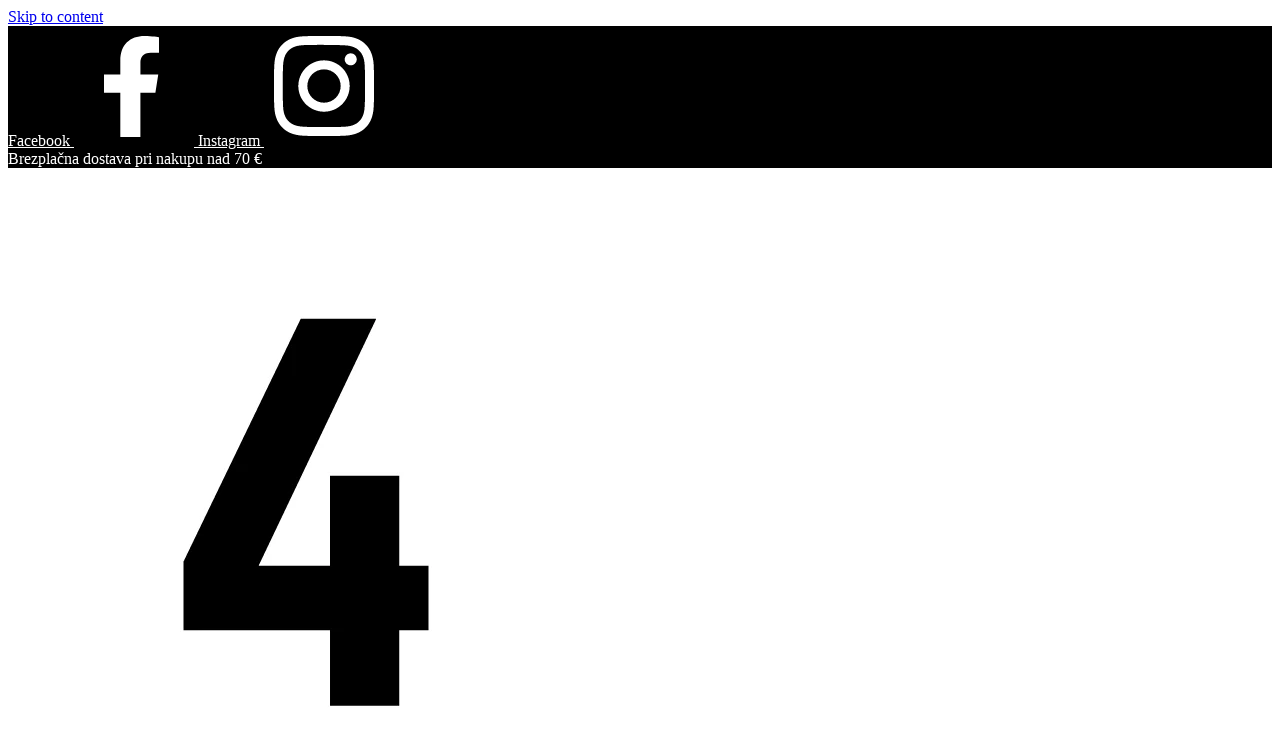

--- FILE ---
content_type: text/html; charset=utf-8
request_url: https://4kidsandus.com/blogs/4kidsandus/13-prednosti-trdega-sampona
body_size: 49904
content:
<!doctype html>
<html class="no-js" lang="en">
<head>
<!-- BEGIN NOVEL SNIPPET --><!-- END NOVEL SNIPPET -->
 <script>/* start spd config */window._spt_delay_keywords=["/gtag/js,gtag(,/checkouts,/tiktok-track.js,/hotjar-,/smile-,/adoric.js,/wpm/,fbq("];/* end spd config */</script>      
<!-- Google Tag Manager -->
<script>
    window.dataLayer = window.dataLayer || [];
</script>
<script>(function(w,d,s,l,i){w[l]=w[l]||[];w[l].push({'gtm.start':
new Date().getTime(),event:'gtm.js'});var f=d.getElementsByTagName(s)[0],
j=d.createElement(s),dl=l!='dataLayer'?'&l='+l:'';j.async=true;j.src=
'https://www.googletagmanager.com/gtm.js?id='+i+dl;f.parentNode.insertBefore(j,f);
})(window,document,'script','dataLayer','GTM-MNNFJMP');</script>
<!-- End Google Tag Manager -->

<!-- Google tag (gtag.js) --> <script async src="https://www.googletagmanager.com/gtag/js?id=AW-1048509593"></script> <script> window.dataLayer = window.dataLayer || []; function gtag(){dataLayer.push(arguments);} gtag('js', new Date()); gtag('config', 'AW-1048509593'); </script>

	<meta charset="utf-8">
  <meta http-equiv="X-UA-Compatible" content="IE=edge,chrome=1">
  <meta name="viewport" content="width=device-width, initial-scale=1.0, height=device-height, minimum-scale=1.0"><link rel="shortcut icon" href="//4kidsandus.com/cdn/shop/files/android-chrome-192x192.png?crop=center&height=32&v=1671134256&width=32" type="image/png" /><title>13 prednosti trdega šampona &ndash; 4kidsandus
</title><meta name="description" content="Trdi šamponi imajo nižji ogljični odtis. Sestavine v trdih šamponih so manj obdelane kot tiste v standardnih plastičnih embalažah. To pomeni manj intenzivno proizvodnjo, kjer se sestavine ne segrevajo in s tem ne izgubijo svojih naravnih pozitivnih lastnosti. Tovornjak poln trdih šamponov, zadostuje za toliko pranj kot"><meta property="og:type" content="article">
  <meta property="og:title" content="13 prednosti trdega šampona">

  

    <meta property="og:image" content="http://4kidsandus.com/cdn/shop/articles/13_prednosti_trdega_sampona.png?v=1669726782&width=1024">
    <meta property="og:image:secure_url" content="https://4kidsandus.com/cdn/shop/articles/13_prednosti_trdega_sampona.png?v=1669726782&width=1024">
    <meta property="og:image:width" content="1024">
    <meta property="og:image:height" content="1024">

  
<meta property="og:description" content="Trdi šamponi imajo nižji ogljični odtis. Sestavine v trdih šamponih so manj obdelane kot tiste v standardnih plastičnih embalažah. To pomeni manj intenzivno proizvodnjo, kjer se sestavine ne segrevajo in s tem ne izgubijo svojih naravnih pozitivnih lastnosti. Tovornjak poln trdih šamponov, zadostuje za toliko pranj kot"><meta property="og:url" content="https://4kidsandus.com/blogs/4kidsandus/13-prednosti-trdega-sampona">
<meta property="og:site_name" content="4kidsandus"><meta name="twitter:card" content="summary"><meta name="twitter:title" content="13 prednosti trdega šampona">
  <meta name="twitter:description" content="Trdi šamponi imajo nižji ogljični odtis.Sestavine v trdih šamponih so manj obdelane kot tiste v standardnih plastičnih embalažah. To pomeni manj intenzivno proizvodnjo, kjer se sestavine ne segrevajo in s tem ne izgubijo svojih naravnih pozitivnih lastnosti.Tovornjak poln trdih šamponov, zadostuje za toliko pranj kot 15 tovornjakov ki prevažajo tekoče šampone v plastični embalaži.">

  
    <meta name="twitter:image" content="https://4kidsandus.com/cdn/shop/articles/13_prednosti_trdega_sampona.png?crop=center&height=600&v=1669726782&width=600">
  
<script type="application/ld+json">
  {
    "@context": "http://schema.org",
    "@type": "BlogPosting",
    "mainEntityOfPage": "/blogs/4kidsandus/13-prednosti-trdega-sampona",
    "articleSection": "4kidsandus",
    "keywords": "",
    "headline": "13 prednosti trdega šampona",
    "description": "Trdi šamponi imajo nižji ogljični odtis.Sestavine v trdih šamponih so manj obdelane kot tiste v standardnih plastičnih embalažah. To pomeni manj intenzivno proizvodnjo, kjer se...",
    "dateCreated": "2022-11-29T13:59:41",
    "datePublished": "2022-11-29T13:59:46",
    "dateModified": "2022-11-29T13:59:46",
    "image": {
      "@type": "ImageObject",
      "url": "https://4kidsandus.com/cdn/shop/articles/13_prednosti_trdega_sampona.png?v=1669726782&width=1024",
      "image": "https://4kidsandus.com/cdn/shop/articles/13_prednosti_trdega_sampona.png?v=1669726782&width=1024",
      "name": "13 prednosti trdega šampona",
      "width": "1024",
      "height": "1024"
    },
    "author": {
      "@type": "Person",
      "name": "Vanja Rainer",
      "givenName": "Vanja",
      "familyName": "Rainer"
    },
    "publisher": {
      "@type": "Organization",
      "name": "4kidsandus"
    },
    "commentCount": 0,
    "comment": []
  }
  </script><script type="application/ld+json">
  {
    "@context": "http://schema.org",
    "@type": "BreadcrumbList",
  "itemListElement": [{
      "@type": "ListItem",
      "position": 1,
      "name": "Domov",
      "item": "https://4kidsandus.com"
    },{
          "@type": "ListItem",
          "position": 2,
          "name": "4kidsandus",
          "item": "https://4kidsandus.com/blogs/4kidsandus"
        }, {
          "@type": "ListItem",
          "position": 3,
          "name": "4kidsandus",
          "item": "https://4kidsandus.com/blogs/4kidsandus/13-prednosti-trdega-sampona"
        }]
  }
  </script><script type="application/ld+json">
  {
    "@context": "http://schema.org",
    "@type" : "Organization",
  "name" : "4kidsandus",
  "url" : "https://4kidsandus.com",
  "potentialAction": {
    "@type": "SearchAction",
    "target": "/search?q={search_term}",
    "query-input": "required name=search_term"
  }
  }
  </script><link rel="canonical" href="https://4kidsandus.com/blogs/4kidsandus/13-prednosti-trdega-sampona">

  <link rel="preconnect" href="https://cdn.shopify.com"><link rel="preconnect" href="https://fonts.shopifycdn.com" crossorigin><link rel="preload" href="//4kidsandus.com/cdn/fonts/dm_sans/dmsans_n5.8a0f1984c77eb7186ceb87c4da2173ff65eb012e.woff2" as="font" type="font/woff2" crossorigin><link rel="preload" href="//4kidsandus.com/cdn/fonts/poppins/poppins_n4.0ba78fa5af9b0e1a374041b3ceaadf0a43b41362.woff2" as="font" type="font/woff2" crossorigin><style type="text/css">
@font-face {
  font-family: "DM Sans";
  font-weight: 500;
  font-style: normal;
  font-display: swap;
  src: url("//4kidsandus.com/cdn/fonts/dm_sans/dmsans_n5.8a0f1984c77eb7186ceb87c4da2173ff65eb012e.woff2") format("woff2"),
       url("//4kidsandus.com/cdn/fonts/dm_sans/dmsans_n5.9ad2e755a89e15b3d6c53259daad5fc9609888e6.woff") format("woff");
}
@font-face {
  font-family: Poppins;
  font-weight: 400;
  font-style: normal;
  font-display: swap;
  src: url("//4kidsandus.com/cdn/fonts/poppins/poppins_n4.0ba78fa5af9b0e1a374041b3ceaadf0a43b41362.woff2") format("woff2"),
       url("//4kidsandus.com/cdn/fonts/poppins/poppins_n4.214741a72ff2596839fc9760ee7a770386cf16ca.woff") format("woff");
}
@font-face {
  font-family: Poppins;
  font-weight: 500;
  font-style: normal;
  font-display: swap;
  src: url("//4kidsandus.com/cdn/fonts/poppins/poppins_n5.ad5b4b72b59a00358afc706450c864c3c8323842.woff2") format("woff2"),
       url("//4kidsandus.com/cdn/fonts/poppins/poppins_n5.33757fdf985af2d24b32fcd84c9a09224d4b2c39.woff") format("woff");
}
@font-face {
  font-family: Poppins;
  font-weight: 400;
  font-style: italic;
  font-display: swap;
  src: url("//4kidsandus.com/cdn/fonts/poppins/poppins_i4.846ad1e22474f856bd6b81ba4585a60799a9f5d2.woff2") format("woff2"),
       url("//4kidsandus.com/cdn/fonts/poppins/poppins_i4.56b43284e8b52fc64c1fd271f289a39e8477e9ec.woff") format("woff");
}




</style>
<style type="text/css">

  :root {

    /* Font variables */

    --font-stack-headings: "DM Sans", sans-serif;
    --font-weight-headings: 500;
    --font-style-headings: normal;

    --font-stack-body: Poppins, sans-serif;
    --font-weight-body: 400;--font-weight-body-bold: 500;--font-style-body: normal;--font-weight-buttons: var(--font-weight-body-bold);--font-weight-menu: var(--font-weight-body-bold);--base-headings-size: 60;
    --base-headings-line: 1.2;
    --base-body-size: 19;
    --base-body-line: 1.5;

    --base-menu-size: 20;

    /* Color variables */

    --color-background-header: #ffffff;
    --color-secondary-background-header: rgba(0, 0, 0, 0.08);
    --color-opacity-background-header: rgba(255, 255, 255, 0);
    --color-text-header: #000000;
    --color-foreground-header: #fff;
    --color-accent-header: #333333;
    --color-foreground-accent-header: #fff;
    --color-borders-header: rgba(0, 0, 0, 0.1);

    --color-background-main: #ffffff;
    --color-secondary-background-main: rgba(0, 0, 0, 0.08);
    --color-third-background-main: rgba(0, 0, 0, 0.04);
    --color-fourth-background-main: rgba(0, 0, 0, 0.02);
    --color-opacity-background-main: rgba(255, 255, 255, 0);
    --color-text-main: #000000;
    --color-foreground-main: #fff;
    --color-secondary-text-main: rgba(0, 0, 0, 0.6);
    --color-accent-main: #333333;
    --color-foreground-accent-main: #fff;
    --color-borders-main: rgba(0, 0, 0, 0.15);

    --color-background-cards: #ffffff;
    --color-text-cards: #000000;
    --color-foreground-cards: #fff;
    --color-secondary-text-cards: rgba(0, 0, 0, 0.6);
    --color-accent-cards: #333333;
    --color-foreground-accent-cards: #fff;
    --color-borders-cards: #e1e1e1;

    --color-background-footer: #ffffff;
    --color-text-footer: #000000;
    --color-accent-footer: #333333;
    --color-borders-footer: rgba(0, 0, 0, 0.15);

    --color-borders-forms-primary: rgba(0, 0, 0, 0.3);
    --color-borders-forms-secondary: rgba(0, 0, 0, 0.6);

    /* Borders */

    --border-width-cards: 1px;
    --border-radius-cards: 10px;
    --border-width-buttons: 1px;
    --border-radius-buttons: 30px;
    --border-width-forms: 1px;
    --border-radius-forms: 5px;

    /* Layout */
    --grid-gap-original-base: 26px;
    --container-vertical-space-base: 100px;

  }

  .facets__summary, #main select, .sidebar select {
    background-image: url('data:image/svg+xml;utf8,<svg width="13" height="8" fill="none" xmlns="http://www.w3.org/2000/svg"><path d="M1.414.086 7.9 6.57 6.485 7.985 0 1.5 1.414.086Z" fill="%23000000"/><path d="M12.985 1.515 6.5 8 5.085 6.586 11.571.101l1.414 1.414Z" fill="%23000000"/></svg>');
  }

  .card .star-rating__stars {
    background-image: url('data:image/svg+xml;utf8,<svg width="20" height="13" viewBox="0 0 14 13" fill="none" xmlns="http://www.w3.org/2000/svg"><path d="m7 0 1.572 4.837h5.085l-4.114 2.99 1.572 4.836L7 9.673l-4.114 2.99 1.571-4.837-4.114-2.99h5.085L7 0Z" stroke="%23000000" stroke-width="1"/></svg>');
  }
  .card .star-rating__stars-active {
    background-image: url('data:image/svg+xml;utf8,<svg width="20" height="13" viewBox="0 0 14 13" fill="none" xmlns="http://www.w3.org/2000/svg"><path d="m7 0 1.572 4.837h5.085l-4.114 2.99 1.572 4.836L7 9.673l-4.114 2.99 1.571-4.837-4.114-2.99h5.085L7 0Z" fill="%23000000" stroke-width="0"/></svg>');
  }

  .star-rating__stars {
    background-image: url('data:image/svg+xml;utf8,<svg width="20" height="13" viewBox="0 0 14 13" fill="none" xmlns="http://www.w3.org/2000/svg"><path d="m7 0 1.572 4.837h5.085l-4.114 2.99 1.572 4.836L7 9.673l-4.114 2.99 1.571-4.837-4.114-2.99h5.085L7 0Z" stroke="%23000000" stroke-width="1"/></svg>');
  }
  .star-rating__stars-active {
    background-image: url('data:image/svg+xml;utf8,<svg width="20" height="13" viewBox="0 0 14 13" fill="none" xmlns="http://www.w3.org/2000/svg"><path d="m7 0 1.572 4.837h5.085l-4.114 2.99 1.572 4.836L7 9.673l-4.114 2.99 1.571-4.837-4.114-2.99h5.085L7 0Z" fill="%23000000" stroke-width="0"/></svg>');
  }

</style>

<style id="root-height">
  :root {
    --window-height: 100vh;
  }
</style><link href="//4kidsandus.com/cdn/shop/t/18/assets/theme.css?v=82674556011508194031687333558" as="style" rel="preload"><link href="//4kidsandus.com/cdn/shop/t/18/assets/section-header.css?v=55180376225605288591687333558" as="style" rel="preload"><link href="//4kidsandus.com/cdn/shop/t/18/assets/section-main-article.css?v=133637080146805873171687333558" as="style" rel="preload"><link href="//4kidsandus.com/cdn/shop/t/18/assets/theme.css?v=82674556011508194031687333558" rel="stylesheet" type="text/css" media="all" />
<script>window.performance && window.performance.mark && window.performance.mark('shopify.content_for_header.start');</script><meta name="facebook-domain-verification" content="pfv1274v9sg9hy77yhw61g12wrwoay">
<meta name="google-site-verification" content="XfQ9237W_JvoKA3A_9y6l2tlLg5QdDhnPitQ2OgoGeg">
<meta id="shopify-digital-wallet" name="shopify-digital-wallet" content="/67244327185/digital_wallets/dialog">
<meta name="shopify-checkout-api-token" content="7a47dbec323632601f7e522bcf42f2ab">
<meta id="in-context-paypal-metadata" data-shop-id="67244327185" data-venmo-supported="false" data-environment="production" data-locale="en_US" data-paypal-v4="true" data-currency="EUR">
<link rel="alternate" type="application/atom+xml" title="Feed" href="/blogs/4kidsandus.atom" />
<script async="async" src="/checkouts/internal/preloads.js?locale=en-SI"></script>
<script id="shopify-features" type="application/json">{"accessToken":"7a47dbec323632601f7e522bcf42f2ab","betas":["rich-media-storefront-analytics"],"domain":"4kidsandus.com","predictiveSearch":true,"shopId":67244327185,"locale":"en"}</script>
<script>var Shopify = Shopify || {};
Shopify.shop = "4kidsandus-4.myshopify.com";
Shopify.locale = "en";
Shopify.currency = {"active":"EUR","rate":"1.0"};
Shopify.country = "SI";
Shopify.theme = {"name":"Before pagebilders ParcelShop 3.0","id":150302425411,"schema_name":"Local","schema_version":"1.0.6","theme_store_id":1651,"role":"main"};
Shopify.theme.handle = "null";
Shopify.theme.style = {"id":null,"handle":null};
Shopify.cdnHost = "4kidsandus.com/cdn";
Shopify.routes = Shopify.routes || {};
Shopify.routes.root = "/";</script>
<script type="module">!function(o){(o.Shopify=o.Shopify||{}).modules=!0}(window);</script>
<script>!function(o){function n(){var o=[];function n(){o.push(Array.prototype.slice.apply(arguments))}return n.q=o,n}var t=o.Shopify=o.Shopify||{};t.loadFeatures=n(),t.autoloadFeatures=n()}(window);</script>
<script id="shop-js-analytics" type="application/json">{"pageType":"article"}</script>
<script defer="defer" async type="module" src="//4kidsandus.com/cdn/shopifycloud/shop-js/modules/v2/client.init-shop-cart-sync_BdyHc3Nr.en.esm.js"></script>
<script defer="defer" async type="module" src="//4kidsandus.com/cdn/shopifycloud/shop-js/modules/v2/chunk.common_Daul8nwZ.esm.js"></script>
<script type="module">
  await import("//4kidsandus.com/cdn/shopifycloud/shop-js/modules/v2/client.init-shop-cart-sync_BdyHc3Nr.en.esm.js");
await import("//4kidsandus.com/cdn/shopifycloud/shop-js/modules/v2/chunk.common_Daul8nwZ.esm.js");

  window.Shopify.SignInWithShop?.initShopCartSync?.({"fedCMEnabled":true,"windoidEnabled":true});

</script>
<script>(function() {
  var isLoaded = false;
  function asyncLoad() {
    if (isLoaded) return;
    isLoaded = true;
    var urls = ["https:\/\/widgetic.com\/sdk\/sdk.js?shop=4kidsandus-4.myshopify.com","https:\/\/cdn.shopify.com\/s\/files\/1\/0597\/3783\/3627\/files\/tptinstall.min.js?v=1718591634\u0026t=tapita-seo-script-tags\u0026shop=4kidsandus-4.myshopify.com","https:\/\/static.klaviyo.com\/onsite\/js\/klaviyo.js?company_id=Yw8nEM\u0026shop=4kidsandus-4.myshopify.com"];
    for (var i = 0; i < urls.length; i++) {
      var s = document.createElement('script');
      s.type = 'text/javascript';
      s.async = true;
      s.src = urls[i];
      var x = document.getElementsByTagName('script')[0];
      x.parentNode.insertBefore(s, x);
    }
  };
  if(window.attachEvent) {
    window.attachEvent('onload', asyncLoad);
  } else {
    window.addEventListener('load', asyncLoad, false);
  }
})();</script>
<script id="__st">var __st={"a":67244327185,"offset":3600,"reqid":"ac81e6b0-2c44-468c-a80d-fbbb275bb2d5-1768958503","pageurl":"4kidsandus.com\/blogs\/4kidsandus\/13-prednosti-trdega-sampona","s":"articles-604326199569","u":"8c1b4528e475","p":"article","rtyp":"article","rid":604326199569};</script>
<script>window.ShopifyPaypalV4VisibilityTracking = true;</script>
<script id="captcha-bootstrap">!function(){'use strict';const t='contact',e='account',n='new_comment',o=[[t,t],['blogs',n],['comments',n],[t,'customer']],c=[[e,'customer_login'],[e,'guest_login'],[e,'recover_customer_password'],[e,'create_customer']],r=t=>t.map((([t,e])=>`form[action*='/${t}']:not([data-nocaptcha='true']) input[name='form_type'][value='${e}']`)).join(','),a=t=>()=>t?[...document.querySelectorAll(t)].map((t=>t.form)):[];function s(){const t=[...o],e=r(t);return a(e)}const i='password',u='form_key',d=['recaptcha-v3-token','g-recaptcha-response','h-captcha-response',i],f=()=>{try{return window.sessionStorage}catch{return}},m='__shopify_v',_=t=>t.elements[u];function p(t,e,n=!1){try{const o=window.sessionStorage,c=JSON.parse(o.getItem(e)),{data:r}=function(t){const{data:e,action:n}=t;return t[m]||n?{data:e,action:n}:{data:t,action:n}}(c);for(const[e,n]of Object.entries(r))t.elements[e]&&(t.elements[e].value=n);n&&o.removeItem(e)}catch(o){console.error('form repopulation failed',{error:o})}}const l='form_type',E='cptcha';function T(t){t.dataset[E]=!0}const w=window,h=w.document,L='Shopify',v='ce_forms',y='captcha';let A=!1;((t,e)=>{const n=(g='f06e6c50-85a8-45c8-87d0-21a2b65856fe',I='https://cdn.shopify.com/shopifycloud/storefront-forms-hcaptcha/ce_storefront_forms_captcha_hcaptcha.v1.5.2.iife.js',D={infoText:'Protected by hCaptcha',privacyText:'Privacy',termsText:'Terms'},(t,e,n)=>{const o=w[L][v],c=o.bindForm;if(c)return c(t,g,e,D).then(n);var r;o.q.push([[t,g,e,D],n]),r=I,A||(h.body.append(Object.assign(h.createElement('script'),{id:'captcha-provider',async:!0,src:r})),A=!0)});var g,I,D;w[L]=w[L]||{},w[L][v]=w[L][v]||{},w[L][v].q=[],w[L][y]=w[L][y]||{},w[L][y].protect=function(t,e){n(t,void 0,e),T(t)},Object.freeze(w[L][y]),function(t,e,n,w,h,L){const[v,y,A,g]=function(t,e,n){const i=e?o:[],u=t?c:[],d=[...i,...u],f=r(d),m=r(i),_=r(d.filter((([t,e])=>n.includes(e))));return[a(f),a(m),a(_),s()]}(w,h,L),I=t=>{const e=t.target;return e instanceof HTMLFormElement?e:e&&e.form},D=t=>v().includes(t);t.addEventListener('submit',(t=>{const e=I(t);if(!e)return;const n=D(e)&&!e.dataset.hcaptchaBound&&!e.dataset.recaptchaBound,o=_(e),c=g().includes(e)&&(!o||!o.value);(n||c)&&t.preventDefault(),c&&!n&&(function(t){try{if(!f())return;!function(t){const e=f();if(!e)return;const n=_(t);if(!n)return;const o=n.value;o&&e.removeItem(o)}(t);const e=Array.from(Array(32),(()=>Math.random().toString(36)[2])).join('');!function(t,e){_(t)||t.append(Object.assign(document.createElement('input'),{type:'hidden',name:u})),t.elements[u].value=e}(t,e),function(t,e){const n=f();if(!n)return;const o=[...t.querySelectorAll(`input[type='${i}']`)].map((({name:t})=>t)),c=[...d,...o],r={};for(const[a,s]of new FormData(t).entries())c.includes(a)||(r[a]=s);n.setItem(e,JSON.stringify({[m]:1,action:t.action,data:r}))}(t,e)}catch(e){console.error('failed to persist form',e)}}(e),e.submit())}));const S=(t,e)=>{t&&!t.dataset[E]&&(n(t,e.some((e=>e===t))),T(t))};for(const o of['focusin','change'])t.addEventListener(o,(t=>{const e=I(t);D(e)&&S(e,y())}));const B=e.get('form_key'),M=e.get(l),P=B&&M;t.addEventListener('DOMContentLoaded',(()=>{const t=y();if(P)for(const e of t)e.elements[l].value===M&&p(e,B);[...new Set([...A(),...v().filter((t=>'true'===t.dataset.shopifyCaptcha))])].forEach((e=>S(e,t)))}))}(h,new URLSearchParams(w.location.search),n,t,e,['guest_login'])})(!0,!0)}();</script>
<script integrity="sha256-4kQ18oKyAcykRKYeNunJcIwy7WH5gtpwJnB7kiuLZ1E=" data-source-attribution="shopify.loadfeatures" defer="defer" src="//4kidsandus.com/cdn/shopifycloud/storefront/assets/storefront/load_feature-a0a9edcb.js" crossorigin="anonymous"></script>
<script data-source-attribution="shopify.dynamic_checkout.dynamic.init">var Shopify=Shopify||{};Shopify.PaymentButton=Shopify.PaymentButton||{isStorefrontPortableWallets:!0,init:function(){window.Shopify.PaymentButton.init=function(){};var t=document.createElement("script");t.src="https://4kidsandus.com/cdn/shopifycloud/portable-wallets/latest/portable-wallets.en.js",t.type="module",document.head.appendChild(t)}};
</script>
<script data-source-attribution="shopify.dynamic_checkout.buyer_consent">
  function portableWalletsHideBuyerConsent(e){var t=document.getElementById("shopify-buyer-consent"),n=document.getElementById("shopify-subscription-policy-button");t&&n&&(t.classList.add("hidden"),t.setAttribute("aria-hidden","true"),n.removeEventListener("click",e))}function portableWalletsShowBuyerConsent(e){var t=document.getElementById("shopify-buyer-consent"),n=document.getElementById("shopify-subscription-policy-button");t&&n&&(t.classList.remove("hidden"),t.removeAttribute("aria-hidden"),n.addEventListener("click",e))}window.Shopify?.PaymentButton&&(window.Shopify.PaymentButton.hideBuyerConsent=portableWalletsHideBuyerConsent,window.Shopify.PaymentButton.showBuyerConsent=portableWalletsShowBuyerConsent);
</script>
<script data-source-attribution="shopify.dynamic_checkout.cart.bootstrap">document.addEventListener("DOMContentLoaded",(function(){function t(){return document.querySelector("shopify-accelerated-checkout-cart, shopify-accelerated-checkout")}if(t())Shopify.PaymentButton.init();else{new MutationObserver((function(e,n){t()&&(Shopify.PaymentButton.init(),n.disconnect())})).observe(document.body,{childList:!0,subtree:!0})}}));
</script>
<link id="shopify-accelerated-checkout-styles" rel="stylesheet" media="screen" href="https://4kidsandus.com/cdn/shopifycloud/portable-wallets/latest/accelerated-checkout-backwards-compat.css" crossorigin="anonymous">
<style id="shopify-accelerated-checkout-cart">
        #shopify-buyer-consent {
  margin-top: 1em;
  display: inline-block;
  width: 100%;
}

#shopify-buyer-consent.hidden {
  display: none;
}

#shopify-subscription-policy-button {
  background: none;
  border: none;
  padding: 0;
  text-decoration: underline;
  font-size: inherit;
  cursor: pointer;
}

#shopify-subscription-policy-button::before {
  box-shadow: none;
}

      </style>

<script>window.performance && window.performance.mark && window.performance.mark('shopify.content_for_header.end');</script> 

  <script>
    const rbi = [];
    const ribSetSize = (img) => {
      if ( img.offsetWidth / img.dataset.ratio < img.offsetHeight ) {
        img.setAttribute('sizes', `${Math.ceil(img.offsetHeight * img.dataset.ratio)}px`);
      } else {
        img.setAttribute('sizes', `${Math.ceil(img.offsetWidth)}px`);
      }
    }
    const debounce = (fn, wait) => {
      let t;
      return (...args) => {
        clearTimeout(t);
        t = setTimeout(() => fn.apply(this, args), wait);
      };
    }
    window.KEYCODES = {
      TAB: 9,
      ESC: 27,
      DOWN: 40,
      RIGHT: 39,
      UP: 38,
      LEFT: 37,
      RETURN: 13
    };
    window.addEventListener('resize', debounce(()=>{
      for ( let img of rbi ) {
        ribSetSize(img);
      }
    }, 250));
  </script><noscript>
    <link rel="stylesheet" href="//4kidsandus.com/cdn/shop/t/18/assets/theme-noscript.css?v=34904310004456497621687333558">
  </noscript><script>
    // empty script tag to work around a platform issue where attributes of first script in file are scrubbed
</script>

<script id="bold-subscriptions-script" type="text/javascript">
    window.BOLD = window.BOLD || {};
    window.BOLD.subscriptions = window.BOLD.subscriptions || {};
    window.BOLD.subscriptions.classes = window.BOLD.subscriptions.classes || {};
    window.BOLD.subscriptions.patches = window.BOLD.subscriptions.patches || {};
    window.BOLD.subscriptions.patches.maxCheckoutRetries = window.BOLD.subscriptions.patches.maxCheckoutRetries || 200;
    window.BOLD.subscriptions.patches.currentCheckoutRetries = window.BOLD.subscriptions.patches.currentCheckoutRetries || 0;
    window.BOLD.subscriptions.patches.maxCashierPatchAttempts = window.BOLD.subscriptions.patches.maxCashierPatchAttempts || 200;
    window.BOLD.subscriptions.patches.currentCashierPatchAttempts = window.BOLD.subscriptions.patches.currentCashierPatchAttempts || 0;
    window.BOLD.subscriptions.config = window.BOLD.subscriptions.config || {};
    window.BOLD.subscriptions.config.platform = 'shopify';
    window.BOLD.subscriptions.config.shopDomain = '4kidsandus-4.myshopify.com';
    window.BOLD.subscriptions.config.customDomain = '4kidsandus.com';
    window.BOLD.subscriptions.config.shopIdentifier = '67244327185';
        window.BOLD.subscriptions.config.appUrl = 'https://sub.boldapps.net';
    window.BOLD.subscriptions.config.currencyCode = 'EUR';
    window.BOLD.subscriptions.config.checkoutType = 'shopify';
    window.BOLD.subscriptions.config.currencyFormat = "\u20ac\u0026#123;\u0026#123;amount_with_comma_separator}}";
    window.BOLD.subscriptions.config.shopCurrencies = [];
    window.BOLD.subscriptions.config.shopSettings = {"allow_msp_cancellation":true,"allow_msp_prepaid_renewal":true,"customer_can_pause_subscription":true,"customer_can_change_next_order_date":true,"customer_can_change_order_frequency":true,"customer_can_create_an_additional_order":false,"customer_can_add_products_to_existing_subscriptions":true,"show_currency_code":true,"stored_payment_method_policy":"required"};

    // TODO: Remove the isset with BS2-4659_improve_large_group_selection
            window.BOLD.subscriptions.config.cashierPluginOnlyMode = window.BOLD.subscriptions.config.cashierPluginOnlyMode || false;
    if (window.BOLD.subscriptions.config.waitForCheckoutLoader === undefined) {
        window.BOLD.subscriptions.config.waitForCheckoutLoader = true;
    }

    window.BOLD.subscriptions.config.addToCartFormSelectors = window.BOLD.subscriptions.config.addToCartFormSelectors || [];
    window.BOLD.subscriptions.config.addToCartButtonSelectors = window.BOLD.subscriptions.config.addToCartButtonSelectors || [];
    window.BOLD.subscriptions.config.widgetInsertBeforeSelectors = window.BOLD.subscriptions.config.widgetInsertBeforeSelectors || [];
    window.BOLD.subscriptions.config.quickAddToCartButtonSelectors = window.BOLD.subscriptions.config.quickAddToCartButtonSelectors || [];
    window.BOLD.subscriptions.config.cartElementSelectors = window.BOLD.subscriptions.config.cartElementSelectors || [];
    window.BOLD.subscriptions.config.cartTotalElementSelectors = window.BOLD.subscriptions.config.cartTotalElementSelectors || [];
    window.BOLD.subscriptions.config.lineItemSelectors = window.BOLD.subscriptions.config.lineItemSelectors || [];
    window.BOLD.subscriptions.config.lineItemNameSelectors = window.BOLD.subscriptions.config.lineItemNameSelectors || [];
    window.BOLD.subscriptions.config.checkoutButtonSelectors = window.BOLD.subscriptions.config.checkoutButtonSelectors || [];

    window.BOLD.subscriptions.config.featureFlags = window.BOLD.subscriptions.config.featureFlags || ["BS2-4293-skip-tx-fee-eq-zero","SUB-693-Add-Recurring-Product-to-Sub-Group","SUB-1616-POST-line-items-set-discount-by-sub-group"];
    window.BOLD.subscriptions.config.subscriptionProcessingFrequency = '60';
    window.BOLD.subscriptions.config.requireMSPInitialLoadingMessage = true;
    window.BOLD.subscriptions.data = window.BOLD.subscriptions.data || {};

    // Interval text markup template
    window.BOLD.subscriptions.config.lineItemPropertyListSelectors = window.BOLD.subscriptions.config.lineItemPropertyListSelectors || [];
    window.BOLD.subscriptions.config.lineItemPropertyListSelectors.push('dl.definitionList');
    window.BOLD.subscriptions.config.lineItemPropertyListTemplate = window.BOLD.subscriptions.config.lineItemPropertyListTemplate || '<dl class="definitionList"></dl>';
    window.BOLD.subscriptions.config.lineItemPropertyTemplate = window.BOLD.subscriptions.config.lineItemPropertyTemplate || '<dt class="definitionList-key">\:</dt><dd class="definitionList-value">\</dd>';

    // Discount text markup template
    window.BOLD.subscriptions.config.discountItemTemplate = window.BOLD.subscriptions.config.discountItemTemplate || '<div class="bold-subscriptions-discount"><div class="bold-subscriptions-discount__details">\</div><div class="bold-subscriptions-discount__total">\</div></div>';


    // Constants in XMLHttpRequest are not reliable, so we will create our own
    // reference: https://developer.mozilla.org/en-US/docs/Web/API/XMLHttpRequest/readyState
    window.BOLD.subscriptions.config.XMLHttpRequest = {
        UNSENT:0,            // Client has been created. open() not called yet.
        OPENED: 1,           // open() has been called.
        HEADERS_RECEIVED: 2, // send() has been called, and headers and status are available.
        LOADING: 3,          // Downloading; responseText holds partial data.
        DONE: 4              // The operation is complete.
    };

    window.BOLD.subscriptions.config.assetBaseUrl = 'https://sub.boldapps.net';
    if (window.localStorage && window.localStorage.getItem('boldSubscriptionsAssetBaseUrl')) {
        window.BOLD.subscriptions.config.assetBaseUrl = window.localStorage.getItem('boldSubscriptionsAssetBaseUrl')
    }

    window.BOLD.subscriptions.data.subscriptionGroups = [];
    if (localStorage && localStorage.getItem('boldSubscriptionsSubscriptionGroups')) {
        window.BOLD.subscriptions.data.subscriptionGroups = JSON.parse(localStorage.getItem('boldSubscriptionsSubscriptionGroups'));
    } else {
        window.BOLD.subscriptions.data.subscriptionGroups = [{"id":32383,"billing_rules":[{"id":72728,"subscription_group_id":32383,"interval_name":"1 month","billing_rule":"FREQ=MONTHLY","custom_billing_rule":""},{"id":72729,"subscription_group_id":32383,"interval_name":"3 moths","billing_rule":"FREQ=MONTHLY;INTERVAL=3","custom_billing_rule":""}],"is_subscription_only":false,"allow_prepaid":false,"is_prepaid_only":false,"should_continue_prepaid":true,"continue_prepaid_type":"as_prepaid","prepaid_durations":[{"id":32264,"subscription_group_id":32383,"total_duration":1,"discount_type":"percentage","discount_value":0}],"selection_options":[{"platform_entity_id":"8014812250385"}],"discount_type":"percentage","percent_discount":10,"fixed_discount":0,"can_add_to_cart":true}];
    }

    window.BOLD.subscriptions.isFeatureFlagEnabled = function (featureFlag) {
        for (var i = 0; i < window.BOLD.subscriptions.config.featureFlags.length; i++) {
            if (window.BOLD.subscriptions.config.featureFlags[i] === featureFlag){
                return true;
            }
        }
        return false;
    }

    window.BOLD.subscriptions.logger = {
        tag: "bold_subscriptions",
        // the bold subscriptions log level
        // 0 - errors (default)
        // 1 - warnings + errors
        // 2 - info + warnings + errors
        // use window.localStorage.setItem('boldSubscriptionsLogLevel', x) to set the log level
        levels: {
            ERROR: 0,
            WARN: 1,
            INFO: 2,
        },
        level: parseInt((window.localStorage && window.localStorage.getItem('boldSubscriptionsLogLevel')) || "0", 10),
        _log: function(callArgs, level) {
            if (!window.console) {
                return null;
            }

            if (window.BOLD.subscriptions.logger.level < level) {
                return;
            }

            var params = Array.prototype.slice.call(callArgs);
            params.unshift(window.BOLD.subscriptions.logger.tag);

            switch (level) {
                case window.BOLD.subscriptions.logger.levels.INFO:
                    console.info.apply(null, params);
                    return;
                case window.BOLD.subscriptions.logger.levels.WARN:
                    console.warn.apply(null, params);
                    return;
                case window.BOLD.subscriptions.logger.levels.ERROR:
                    console.error.apply(null, params);
                    return;
                default:
                    console.log.apply(null, params);
                    return;
            }
        },
        info: function() {
            window.BOLD.subscriptions.logger._log(arguments, window.BOLD.subscriptions.logger.levels.INFO);
        },
        warn: function() {
            window.BOLD.subscriptions.logger._log(arguments, window.BOLD.subscriptions.logger.levels.WARN);
        },
        error: function() {
            window.BOLD.subscriptions.logger._log(arguments, window.BOLD.subscriptions.logger.levels.ERROR);
        }
    }

    window.BOLD.subscriptions.shouldLoadSubscriptionGroupFromAPI = function() {
        return window.BOLD.subscriptions.config.loadSubscriptionGroupFrom === window.BOLD.subscriptions.config.loadSubscriptionGroupFromTypes['BSUB_API'];
    }

    window.BOLD.subscriptions.getSubscriptionGroupFromProductId = function (productId) {
        var data = window.BOLD.subscriptions.data;
        var foundGroup = null;
        for (var i = 0; i < data.subscriptionGroups.length; i += 1) {
            var subscriptionGroup = data.subscriptionGroups[i];
            for (var j = 0; j < subscriptionGroup.selection_options.length; j += 1) {
                var selectionOption = subscriptionGroup.selection_options[j];
                if (selectionOption.platform_entity_id === productId.toString()) {
                    foundGroup = subscriptionGroup;
                    break;
                }
            }
            if (foundGroup) {
                break;
            }
        }
        return foundGroup;
    };

    window.BOLD.subscriptions.getSubscriptionGroupById = function(subGroupId) {
        var subscriptionGroups = window.BOLD.subscriptions.data.subscriptionGroups;

        for (var i = 0; i < subscriptionGroups.length; i += 1) {
            var subGroup = subscriptionGroups[i];
            if (subGroup.id === subGroupId) {
                return subGroup;
            }
        }

        return null;
    };

    window.BOLD.subscriptions.addSubscriptionGroup = function (subscriptionGroup) {
        if(!window.BOLD.subscriptions.getSubscriptionGroupById(subscriptionGroup.id))
        {
            window.BOLD.subscriptions.data.subscriptionGroups.push(subscriptionGroup);
        }
    }

    window.BOLD.subscriptions.getSubscriptionGroupPrepaidDurationById = function(subscriptionGroupId, prepaidDurationId) {
        var subscriptionGroup = window.BOLD.subscriptions.getSubscriptionGroupById(subscriptionGroupId);

        if (
            !subscriptionGroup
            || !subscriptionGroup.prepaid_durations
            || !subscriptionGroup.prepaid_durations.length
        ) {
            return null;
        }

        for (var i = 0; i < subscriptionGroup.prepaid_durations.length; i++) {
            var prepaidDuration = subscriptionGroup.prepaid_durations[i];
            if (prepaidDuration.id === prepaidDurationId) {
                return prepaidDuration;
            }
        }

        return null;
    }

    window.BOLD.subscriptions.getSubscriptionGroupBillingRuleById = function(subGroup, billingRuleId) {
        for (var i = 0; i < subGroup.billing_rules.length; i += 1) {
            var billingRule = subGroup.billing_rules[i];
            if (billingRule.id === billingRuleId) {
                return billingRule;
            }
        }

        return null;
    };

    window.BOLD.subscriptions.toggleDisabledAddToCartButtons = function(d) {
        var addToCartForms = document.querySelectorAll(window.BOLD.subscriptions.config.addToCartFormSelectors.join(','));
        var disable = !!d;
        for (var i = 0; i < addToCartForms.length; i++) {
            var addToCartForm = addToCartForms[i];
            var productId = window.BOLD.subscriptions.getProductIdFromAddToCartForm(addToCartForm);
            var subscriptionGroup = window.BOLD.subscriptions.getSubscriptionGroupFromProductId(productId);

            if(window.BOLD.subscriptions.isFeatureFlagEnabled('BS2-4659_improve_large_group_selection') ) {
                if (subscriptionGroup || window.BOLD.subscriptions.shouldLoadSubscriptionGroupFromAPI()) {
                    var addToCartButtons = addToCartForm.querySelectorAll(window.BOLD.subscriptions.config.addToCartButtonSelectors.join(','));
                    for (var j = 0; j < addToCartButtons.length; j++) {
                        var addToCartButton = addToCartButtons[j];
                        var toggleAction = disable ?  addToCartButton.setAttribute : addToCartButton.removeAttribute;

                        addToCartButton.disabled = disable;
                        toggleAction.call(addToCartButton, 'data-disabled-by-subscriptions', disable);
                    }
                }
            } else {
                if (subscriptionGroup) {
                    var addToCartButtons = addToCartForm.querySelectorAll(window.BOLD.subscriptions.config.addToCartButtonSelectors.join(','));
                    for (var j = 0; j < addToCartButtons.length; j++) {
                        var addToCartButton = addToCartButtons[j];
                        var toggleAction = disable ?  addToCartButton.setAttribute : addToCartButton.removeAttribute;

                        addToCartButton.disabled = disable;
                        toggleAction.call(addToCartButton, 'data-disabled-by-subscriptions', disable);
                    }
                }
            }

        }
    };

    window.BOLD.subscriptions.disableAddToCartButtons = function () {
        // only disable the add to cart buttons if the app isn't loaded yet
        if (!window.BOLD.subscriptions.app) {
            window.BOLD.subscriptions.toggleDisabledAddToCartButtons(true);
        } else {
            window.BOLD.subscriptions.enableAddToCartButtons();
        }
    };

    window.BOLD.subscriptions.enableAddToCartButtons = function () {
        document.removeEventListener('click', window.BOLD.subscriptions.preventSubscriptionAddToCart);
        window.BOLD.subscriptions.toggleDisabledAddToCartButtons(false);
    };

    window.BOLD.subscriptions.toggleDisabledCheckoutButtons = function(d) {
        var checkoutButtons = document.querySelectorAll(window.BOLD.subscriptions.config.checkoutButtonSelectors.join(','));
        var disable = !!d;
        for (var i = 0; i < checkoutButtons.length; i++) {
            var checkoutButton = checkoutButtons[i];
            var toggleAction = disable ? checkoutButton.setAttribute : checkoutButton.removeAttribute;

            checkoutButton.disabled = disable;
            toggleAction.call(checkoutButton, 'data-disabled-by-subscriptions', disable);
        }
    }

    window.BOLD.subscriptions.disableCheckoutButtons = function() {
        // only disable the checkout buttons if the app isn't loaded yet
        if (!window.BOLD.subscriptions.app) {
            window.BOLD.subscriptions.toggleDisabledCheckoutButtons(true);
        } else {
            window.BOLD.subscriptions.enableCheckoutButtons();
        }
    }

    window.BOLD.subscriptions.enableCheckoutButtons = function() {
        document.removeEventListener('click', window.BOLD.subscriptions.preventCheckout);
        window.BOLD.subscriptions.toggleDisabledCheckoutButtons(false);
    }

    window.BOLD.subscriptions.hasSuccessfulAddToCarts = function() {
        if (typeof(Storage) !== "undefined") {
            var successfulAddToCarts = JSON.parse(
                window.localStorage.getItem('boldSubscriptionsSuccessfulAddToCarts') || '[]'
            );
            if (successfulAddToCarts.length > 0) {
                return true;
            }
        }

        return false;
    }

    window.BOLD.subscriptions.hasPendingAddToCarts = function() {
        if (typeof(Storage) !== "undefined") {
            var pendingAddToCarts = JSON.parse(
                window.localStorage.getItem('boldSubscriptionsPendingAddToCarts') || '[]'
            );
            if (pendingAddToCarts.length > 0) {
                return true;
            }
        }

        return false;
    }

    window.BOLD.subscriptions.addJSAsset = function(src) {
        var scriptTag = document.getElementById('bold-subscriptions-script');
        var jsElement = document.createElement('script');
        jsElement.type = 'text/javascript';
        jsElement.src = src;
        scriptTag.parentNode.insertBefore(jsElement, scriptTag);
    };

    window.BOLD.subscriptions.addCSSAsset = function(href) {
        var scriptTag = document.getElementById('bold-subscriptions-script');
        var cssElement = document.createElement('link');
        cssElement.href = href;
        cssElement.rel = 'stylesheet';
        scriptTag.parentNode.insertBefore(cssElement, scriptTag);
    };

    window.BOLD.subscriptions.loadStorefrontAssets = function loadStorefrontAssets() {
        var assets = window.BOLD.subscriptions.config.assets;
        window.BOLD.subscriptions.addCSSAsset(window.BOLD.subscriptions.config.assetBaseUrl + '/static/' + assets['storefront.css']);
        window.BOLD.subscriptions.addJSAsset(window.BOLD.subscriptions.config.assetBaseUrl + '/static/' + assets['storefront.js']);
    };

    window.BOLD.subscriptions.loadCustomerPortalAssets = function loadCustomerPortalAssets() {
        var assets = window.BOLD.subscriptions.config.assets;
        window.BOLD.subscriptions.addCSSAsset(window.BOLD.subscriptions.config.assetBaseUrl + '/static/' + assets['customer_portal.css']);
        window.BOLD.subscriptions.addJSAsset(window.BOLD.subscriptions.config.assetBaseUrl + '/static/' + assets['customer_portal.js']);
    };

    window.BOLD.subscriptions.processManifest = function() {
        if (!window.BOLD.subscriptions.processedManifest) {
            window.BOLD.subscriptions.processedManifest = true;
            window.BOLD.subscriptions.config.assets = JSON.parse(this.responseText);

                        window.BOLD.subscriptions.loadCustomerPortalAssets();
        }
    };

    window.BOLD.subscriptions.addInitialLoadingMessage = function() {
        var customerPortalNode = document.getElementById('customer-portal-root');
        if (customerPortalNode && window.BOLD.subscriptions.config.requireMSPInitialLoadingMessage) {
            customerPortalNode.innerHTML = '<div class="bold-subscriptions-loader-container"><div class="bold-subscriptions-loader"></div></div>';
        }
    }

    window.BOLD.subscriptions.contentLoaded = function() {
        window.BOLD.subscriptions.data.contentLoadedEventTriggered = true;
        window.BOLD.subscriptions.addInitialLoadingMessage();
            };

    window.BOLD.subscriptions.preventSubscriptionAddToCart = function(e) {
        if (e.target.matches(window.BOLD.subscriptions.config.addToCartButtonSelectors.join(',')) && e.target.form) {
            var productId = window.BOLD.subscriptions.getProductIdFromAddToCartForm(e.target.form);
            var subscriptionGroup = window.BOLD.subscriptions.getSubscriptionGroupFromProductId(productId);
            if(window.BOLD.subscriptions.isFeatureFlagEnabled('BS2-4659_improve_large_group_selection'))
            {
                if (subscriptionGroup || window.BOLD.subscriptions.shouldLoadSubscriptionGroupFromAPI()) {
                    // This code prevents products in subscription groups from being added to the cart before the
                    // Subscriptions app fully loads. Once the subscriptions app loads it will re-enable the
                    // buttons. Use window.BOLD.subscriptions.enableAddToCartButtons enable them manually.
                    e.preventDefault();
                    return false;
                }
            } else {
                if (subscriptionGroup) {
                    // This code prevents products in subscription groups from being added to the cart before the
                    // Subscriptions app fully loads. Once the subscriptions app loads it will re-enable the
                    // buttons. Use window.BOLD.subscriptions.enableAddToCartButtons enable them manually.
                    e.preventDefault();
                    return false;
                }
            }

        }
    };

    window.BOLD.subscriptions.preventCheckout = function(e) {
        if (
            e.target.matches(window.BOLD.subscriptions.config.checkoutButtonSelectors.join(','))
            && (window.BOLD.subscriptions.hasSuccessfulAddToCarts() || window.BOLD.subscriptions.hasPendingAddToCarts())
        ) {
            // This code prevents checkouts on the shop until the Subscriptions app fully loads.
            // When the Subscriptions app is ready it will enable the checkout buttons itself.
            // Use window.BOLD.subscriptions.enableCheckoutButtons to enable them manually.
            e.preventDefault();
            return false;
        }
    }

        document.addEventListener('DOMContentLoaded', window.BOLD.subscriptions.contentLoaded);

    if (!Element.prototype.matches) {
        Element.prototype.matches =
            Element.prototype.matchesSelector ||
            Element.prototype.mozMatchesSelector ||
            Element.prototype.msMatchesSelector ||
            Element.prototype.oMatchesSelector ||
            Element.prototype.webkitMatchesSelector ||
            function(s) {
                var matches = (this.document || this.ownerDocument).querySelectorAll(s),
                    i = matches.length;
                while (--i >= 0 && matches.item(i) !== this) {}
                return i > -1;
            };
    }

    if (!Element.prototype.closest) {
        Element.prototype.closest = function(s) {
            var el = this;

            do {
                if (Element.prototype.matches.call(el, s)) return el;
                el = el.parentElement || el.parentNode;
            } while (el !== null && el.nodeType === 1);
            return null;
        };
    }

    window.BOLD.subscriptions.setVisibilityOfAdditionalCheckoutButtons = function (isVisible) {
        if (window.BOLD.subscriptions.config.additionalCheckoutSelectors === undefined) {
            return;
        }

        var selectors = window.BOLD.subscriptions.config.additionalCheckoutSelectors;

        for (var i = 0; i < selectors.length; i++) {
            var elements = document.querySelectorAll(selectors[i]);

            for (var j = 0; j < elements.length; j++) {
                elements[j].style.display = isVisible ? 'block' : 'none';
            }
        }
    }

    window.BOLD.subscriptions.hideAdditionalCheckoutButtons = function() {
        window.BOLD.subscriptions.setVisibilityOfAdditionalCheckoutButtons(false);
    };

    window.BOLD.subscriptions.showAdditionalCheckoutButtons = function() {
        window.BOLD.subscriptions.setVisibilityOfAdditionalCheckoutButtons(true);
    };

    window.BOLD.subscriptions.enhanceMspUrls = function(data) {
        var mspUrl = 'https://sub.boldapps.net/shop/16023/customer_portal';
        var elements = document.querySelectorAll("a[href='"+mspUrl+"']");

        if(!elements.length || !data.success) {
            return;
        }

        for (var i = 0; i < elements.length; i++) {
            elements[i].href = elements[i].href + "?jwt="+data.value.jwt+"&customerId="+data.value.customerId;
        }
    };

    window.addEventListener('load', function () {
        window.BOLD.subscriptions.getJWT(window.BOLD.subscriptions.enhanceMspUrls);
    });

    // This will be called immediately
    // Use this anonymous function to avoid polluting the global namespace
    (function() {
        var xhr = new XMLHttpRequest();
        xhr.addEventListener('load', window.BOLD.subscriptions.processManifest);
        xhr.open('GET', window.BOLD.subscriptions.config.assetBaseUrl + '/static/manifest.json?t=' + (new Date()).getTime());
        xhr.send();
    })()

    window.BOLD.subscriptions.patches.patchCashier = function() {
        if (window.BOLD && window.BOLD.checkout) {
            window.BOLD.checkout.disable();
            window.BOLD.checkout.listenerFn = window.BOLD.subscriptions.patches.cashierListenerFn;
            window.BOLD.checkout.enable();
        } else if (window.BOLD.subscriptions.patches.currentCashierPatchAttempts < window.BOLD.subscriptions.patches.maxCashierPatchAttempts) {
            window.BOLD.subscriptions.patches.currentCashierPatchAttempts++;
            setTimeout(window.BOLD.subscriptions.patches.patchCashier, 100);
        }
    };

    window.BOLD.subscriptions.patches.finishCheckout = function(event, form, cart) {
        window.BOLD.subscriptions.patches.currentCheckoutRetries++;

        if (!window.BOLD.subscriptions.app
            && window.BOLD.subscriptions.patches.currentCheckoutRetries < window.BOLD.subscriptions.patches.maxCheckoutRetries
        ) {
            setTimeout(function () { window.BOLD.subscriptions.patches.finishCheckout(event, form, cart); }, 100);
            return;
        } else if (window.BOLD.subscriptions.app) {
            window.BOLD.subscriptions.patches.currentCheckoutRetries = 0;
            window.BOLD.subscriptions.app.addCartParams(form, cart);
        }

        var noSubscriptions = false;
        if ((window.BOLD.subscriptions.app && window.BOLD.subscriptions.app.successfulAddToCarts.length === 0)
            || !window.BOLD.subscriptions.app
        ) {
            noSubscriptions = true;
            event.target.dataset.cashierConfirmedNoPlugins = true;

            if (window.BOLD.subscriptions.setCashierFeatureToken) {
                window.BOLD.subscriptions.setCashierFeatureToken(false);
            }
        }

        if ((noSubscriptions && window.BOLD.subscriptions.config.cashierPluginOnlyMode)
            || (typeof BOLD.checkout.isFeatureRequired === 'function' && !BOLD.checkout.isFeatureRequired())
        ) {
            // send them to the original checkout when in plugin only mode
            // and either BSUB is there but there are no subscription products
            // or BSUB isn't there at all
            if (form.dataset.old_form_action) {
                form.action = form.dataset.old_form_action;
            }
            event.target.click();
        } else {
            // sends them to Cashier since BSUB got a chance to add it's stuff
            // and plugin only mode is not enabled
            form.submit();
        }
    };
</script>

<script id="bold-subscriptions-platform-script" type="text/javascript">
    window.BOLD.subscriptions.config.shopPlatformId = '67244327185';
    window.BOLD.subscriptions.config.appSlug = 'subscriptions';

    window.BOLD = window.BOLD || {};
    window.BOLD.subscriptions = window.BOLD.subscriptions || {};
    window.BOLD.subscriptions.data = window.BOLD.subscriptions.data || {};
    window.BOLD.subscriptions.data.platform = window.BOLD.subscriptions.data.platform || {};
    window.BOLD.subscriptions.data.platform.customer = { id: '' };
    window.BOLD.subscriptions.data.platform.product = null;
    window.BOLD.subscriptions.data.platform.products = [];
    window.BOLD.subscriptions.data.platform.variantProductMap = {};

    window.BOLD.subscriptions.addCachedProductData = function(products) {
        // ignore [], null, and undefined
        if (!products) {
            return
        }

        if (!Array.isArray(products)) {
            window.BOLD.subscriptions.logger.warn('products must be an array')
            return
        }

        window.BOLD.subscriptions.data.platform.products.concat(products)

        for (var i = 0; i < products.length; i++) {
            var product = products[i];
            for (var j = 0; j < product.variants.length; j++) {
                var variant = product.variants[j];
                window.BOLD.subscriptions.data.platform.variantProductMap[variant.id] = product;
            }
        }
    }

    
    
    

    window.BOLD.subscriptions.config.addToCartFormSelectors.push(
        '.product-form.product-form-product-template:not(.bold-subscriptions-no-widget)'
        ,'.product-form.product-form--payment-button:not(.bold-subscriptions-no-widget)'
    );
    window.BOLD.subscriptions.config.addToCartButtonSelectors.push('[type="submit"]');
    window.BOLD.subscriptions.config.quickAddToCartButtonSelectors.push('a[data-event-type="product-click"]');
    window.BOLD.subscriptions.config.widgetInsertBeforeSelectors.push('[type="submit"]');
    window.BOLD.subscriptions.config.cartElementSelectors.push('form[action="/cart"]');
    window.BOLD.subscriptions.config.cartTotalElementSelectors.push('[data-cart-subtotal]', '.text-right .ajaxcart__subtotal');
    window.BOLD.subscriptions.config.checkoutButtonSelectors.push(
        '[name="checkout"]',
        '[href*="checkout"]:not([href*="tools/checkout"])',
        '[onclick*="checkout"]:not([onclick*="tools/checkout"])',
    );

    // Discount text markup template
    // NOTE: @ on double curly, so blade doesn't interpret, and `raw` liquid tags so liquid doesn't interpret.
    
    window.BOLD.subscriptions.config.discountItemTemplate = '<div class="bold-subscriptions-discount"><div class="bold-subscriptions-discount__details">{{details}}</div><div class="bold-subscriptions-discount__total">{{total}}</div></div>';
    

    window.BOLD.subscriptions.getProductIdFromAddToCartForm = function(addToCartForm) {
        var idInput = addToCartForm.querySelector('[name="id"]');
        if (idInput === null) {
            window.BOLD.subscriptions.logger.error('could not get variant id input from add to cart form — make sure your form has an input with [name="id"]')
            return null;
        }

        var variantId = parseInt(idInput.value, 10);
        if (isNaN(variantId)) {
            window.BOLD.subscriptions.logger.error('could not parse variant id from [name="id"] input')
            return null;
        }

        var product = window.BOLD.subscriptions.data.platform.variantProductMap[variantId];

        if (product === undefined) {
            window.BOLD.subscriptions.logger.error('could not map variant id to cached product data — call window.BOLD.subscriptions.addCachedProductData(products) to add the product to the cache')
            return null;
        }

        return product.id;
    };

    window.BOLD.subscriptions.getAddToCartForms = function() {
        var forms = [];
        var idInputs = document.querySelectorAll('[name="id"]');

        for (var i = 0; i < idInputs.length; i++) {
            var idInput = idInputs[i];
            var form = idInput.closest('form:not(.bold-subscriptions-no-widget)');
            if (form) {
                forms.push(form);
            }
        }

        return forms;
    };

    window.BOLD.subscriptions.getJWT = function (callback) {
        if(window.BOLD.subscriptions.data.platform.customer.id !== '') {
            var shopPlatformId = '67244327185';
            var appSlug = 'subscriptions';
            var customerPlatformId = window.BOLD.subscriptions.data.platform.customer.id;
            var proxyPath = '/apps/app-proxy/customers/v1/shops/'+shopPlatformId+'/apps/'+appSlug+'/customers/pid/'+customerPlatformId+'/jwt';

            var xmlhttp = new XMLHttpRequest();

            xmlhttp.onreadystatechange = function() {
                if (xmlhttp.readyState === window.BOLD.subscriptions.config.XMLHttpRequest.DONE) {
                    if (xmlhttp.status === 200) {
                        var data = JSON.parse(xmlhttp.responseText);
                        callback({
                            success: true,
                            value: {
                                jwt: data.bold_platform_jwt,
                                customerId: window.BOLD.subscriptions.data.platform.customer.id,
                            },
                        });
                    } else if (xmlhttp.status === 404) {
                        callback({
                            success: false,
                            error: 'not_logged_in',
                        });
                    } else {
                        callback({
                            success: false,
                            error: 'unknown',
                        });
                    }
                }
            };

            xmlhttp.open("GET", proxyPath, true);
            xmlhttp.setRequestHeader('Accept', 'application/liquid');
            xmlhttp.send();
        } else {
            callback({
                success: false,
                error: 'not_logged_in',
            });
        }
    };

    window.BOLD.subscriptions.setCashierFeatureToken = function(value) {
        if (window.BOLD.checkout_features_defaults && window.BOLD.subscriptions.config.cashierApplicationUUID) {
            window.BOLD.checkout_features_defaults.forEach(function(item) {
                if (item.id === window.BOLD.subscriptions.config.cashierApplicationUUID) {
                    item.require = value;
                }
            });
        }
    };

    // Cashier patches
    window.BOLD.subscriptions.patches.cashierListenerFn = function(event) {
        if (window.BOLD.checkout.isCheckoutButton(event.target) && window.BOLD.checkout.isEnabled()) {
            window.BOLD.subscriptions.patches.pushToCashier(event);
        } else if(window.BOLD.checkout.isCheckoutButton(event.target) && typeof window.cashier_installed_on_site === 'undefined') {
            var request = new XMLHttpRequest();
            request.open('HEAD', '/apps/checkout/isInstalled', false);
            request.send(null);

            if(request.status >= 200 && request.status < 400) {
                window.BOLD.subscriptions.patches.pushToCashier(event);
            } else {
                window.cashier_installed_on_site = false;
            }
        }
    };

    window.BOLD.subscriptions.localTime = function() {
        var localDate = new Date();
        return localDate.getTime();
    };


    window.BOLD.subscriptions.patches.pushToCashier = function(event) {
        event.preventDefault();
        var form = window.BOLD.checkout.getForm(event.target);
        var formData = new FormData(form);
        var request = new XMLHttpRequest();
        request.open('POST', '/cart/update.js?tmp=' + Date.now(), true);
        request.setRequestHeader('Content-type', 'application/x-www-form-urlencoded');

        request.onload = function() {
            if (request.status >= 200 && request.status < 400) {
                // Success!
                var cart = JSON.parse(request.responseText);

                // If items are empty redirect back to the cart
                if (cart.items.length === 0) {
                    return window.location.href = '/cart';
                }

                cart.items.forEach(function(element) {
                    delete element.product_description;
                });

                if (document.getElementById('CartSpecialInstructions')) {
                    // If the cart note exists, grab its value
                    cart.note = document.getElementById('CartSpecialInstructions').value;
                }

                var cartObj = JSON.stringify(cart);

                var form = window.BOLD.checkout.getForm(event.target);
                form.dataset.old_form_action = form.action;
                form.action = '/apps/checkout/begin-checkout' + googleAnalyticsGetParamString({});
                var cartCookie = window.BOLD.checkout.getCookie('cart');
                var element = document.createElement('INPUT');
                element.type = 'HIDDEN';
                element.name = 'cart_id';
                element.value = cartCookie;
                form.appendChild(element);

                var dateElement = document.createElement('INPUT');
                dateElement.type = 'HIDDEN';
                dateElement.name = 'checkout_local_time';
                dateElement.value = window.BOLD.subscriptions.localTime();
                form.appendChild(dateElement);

                var cartElement = document.createElement('INPUT');
                cartElement.type = 'HIDDEN';
                cartElement.name = 'cart';
                cartElement.value = cartObj;
                form.appendChild(cartElement);
                form.method = 'POST';

                if(window.BOLD && window.BOLD.checkout && typeof window.BOLD.checkout.languageIsoCode === 'string') {
                    var langInput = document.createElement('INPUT');
                    langInput.type = 'HIDDEN';
                    langInput.name = 'language_iso';
                    langInput.value = window.BOLD.checkout.languageIsoCode;
                    form.appendChild(langInput);
                }

                if (window.BOLD && window.BOLD.common && typeof window.BOLD.common.eventEmitter === 'object' && typeof window.BOLDCURRENCY !== 'undefined') {
                    window.BOLD.common.eventEmitter.emit('BOLD_CASHIER_checkout', {target: form});
                }

                window.BOLD.subscriptions.patches.finishCheckout(event, form, cart);
            }
        };

        request.send(formData);
    };

    </script>

<!-- "snippets/shogun-head.liquid" was not rendered, the associated app was uninstalled -->
<!-- BEGIN app block: shopify://apps/tapita-seo-speed/blocks/app-embed/cd37ca7a-40ad-4fdc-afd3-768701482209 -->



<script class="tpt-seo-schema">
    var tapitaSeoVer = 1177;
    var tptAddedSchemas = [];
</script>








  


  



<!-- BEGIN app snippet: alter-schemas -->




<script>
    (function disableSchemasByType(schemaTypesToDisable = []) {
        if (!schemaTypesToDisable.length) return;
        const DEBUG = window.location.href?.includes("debug");
        const log = (...a) => DEBUG && console.log(...a);
        const removeAttrsDeep = (root, attrs) => {
            root.querySelectorAll("*").forEach((el) =>
                attrs.forEach((a) => el.removeAttribute(a))
            );
        };
        const extractTypesFromJsonLD = (json) => {
            const types = new Set();
            const walk = (v) => {
                if (!v) return;
                if (Array.isArray(v)) return v.forEach(walk);
                if (typeof v === "object") {
                    if (v["@type"]) {
                        (Array.isArray(v["@type"])
                            ? v["@type"]
                            : [v["@type"]]
                        ).forEach((t) => types.add(t));
                    }
                    if (v["@graph"]) walk(v["@graph"]);
                }
            };
            walk(json);
            return types;
        };
        const matchesSchemaType = (value) =>
            value && schemaTypesToDisable.some((t) => value.includes(t));
        const handleJsonLD = (container = document) => {
            container
                .querySelectorAll(
                    'script[type="application/ld+json"]:not([author="tpt"])'
                )
                .forEach((script) => {
                    try {
                        const json = JSON.parse(script.textContent);
                        const types = extractTypesFromJsonLD(json);
                        if (
                            [...types].some((t) => schemaTypesToDisable.includes(t))
                        ) {
                            script.type = "application/ldjson-disabled";
                            log("Disabled JSON-LD:", script);
                        }
                    } catch {}
                });
        };
        const handleMicrodata = (container = document) => {
            container
                .querySelectorAll(
                    schemaTypesToDisable
                        .map((t) => `[itemtype*="schema.org/${t}"]`)
                        .join(",")
                )
                .forEach((el) => {
                    el.removeAttribute("itemscope");
                    el.removeAttribute("itemtype");
                    el.removeAttribute("itemprop");
                    removeAttrsDeep(el, ["itemprop"]);
                });
        };
        const handleRDFa = (container = document) => {
            container
                .querySelectorAll(
                    schemaTypesToDisable
                        .map(
                            (t) =>
                                `[typeof*="${t}"],[vocab*="schema.org"][typeof*="${t}"]`
                        )
                        .join(",")
                )
                .forEach((el) => {
                    el.removeAttribute("vocab");
                    el.removeAttribute("typeof");
                    el.removeAttribute("property");
                    removeAttrsDeep(el, ["property"]);
                });
        };
        const processSchemas = (container) => {
            handleJsonLD(container);
            handleMicrodata(container);
            handleRDFa(container);
        };
        processSchemas();
        const observer = new MutationObserver((mutations) => {
            mutations.forEach((m) => {
                m.addedNodes.forEach((n) => {
                    if (n.nodeType !== 1) return;

                    if (
                        n.tagName === "SCRIPT" &&
                        n.type === "application/ld+json" &&
                        n.getAttribute("author") !== "tpt"
                    ) {
                        handleJsonLD(n.parentElement);
                        return;
                    }

                    const itemType = n.getAttribute?.("itemtype");
                    const typeOf = n.getAttribute?.("typeof");

                    if (matchesSchemaType(itemType) || matchesSchemaType(typeOf)) {
                        handleMicrodata(n.parentElement);
                        handleRDFa(n.parentElement);
                    } else {
                        processSchemas(n);
                    }
                });

                if (m.type === "attributes") {
                    const t = m.target;

                    if (
                        t.tagName === "SCRIPT" &&
                        t.type === "application/ld+json" &&
                        t.getAttribute("author") !== "tpt"
                    ) {
                        handleJsonLD(t.parentElement);
                    }

                    if (
                        m.attributeName === "itemtype" &&
                        matchesSchemaType(t.getAttribute("itemtype"))
                    ) {
                        handleMicrodata(t.parentElement);
                    }

                    if (
                        m.attributeName === "typeof" &&
                        matchesSchemaType(t.getAttribute("typeof"))
                    ) {
                        handleRDFa(t.parentElement);
                    }
                }
            });
        });

        observer.observe(document.body || document.documentElement, {
            childList: true,
            subtree: true,
            attributes: true,
            attributeFilter: ["itemtype", "typeof", "type"],
        });

        log("Schema disabler initialized with types:", schemaTypesToDisable);
    })(window.tptAddedSchemas);
</script><!-- END app snippet -->


<script class="tpt-seo-schema">
    var instantPageUrl = "https://cdn.shopify.com/extensions/019bbbb9-e942-7603-927f-93a888f220ea/tapita-seo-schema-175/assets/instantpage.js";
    var tptMetaDataConfigUrl = 'https://cdn.shopify.com/s/files/1/0672/4432/7185/t/18/assets/tapita-meta-data.json?v=1705507016';
    // ADD META TITLE / DESCRIPTION WHEN tptMetaDataConfigUrl valid
    const createMetaTag = (descriptionValue) => {
        const metaTag = document.createElement('meta');
        metaTag.setAttribute('name', 'description');
        metaTag.setAttribute('content', descriptionValue);
        const headTag = document.querySelector('head');
        headTag.appendChild(metaTag);
    }
    const replaceMetaTagContent = (titleValue, descriptionValue, needReplaceVar) => {
        const disableReplacingTitle = !!window._tpt_no_replacing_plain_title
        const disableReplacingDescription = !!window._tpt_no_replacing_plain_desc
        const config = { attributes: true, childList: true, subtree: true};
        const header = document.getElementsByTagName('head')[0];
        let i = 0;
        const callback = (mutationList, observer) => {
            i++;
            const title = document.getElementsByTagName('title')[0];
            const ogTitle = document.querySelector('meta[property="og:title"]');
            const twitterTitle = document.querySelector('meta[name="twitter:title"]');
            const newTitle = needReplaceVar ? replaceVar(titleValue) : titleValue;
            const newDescription = needReplaceVar ? replaceVar(descriptionValue) : descriptionValue;
            if(titleValue && document && document.title != newTitle && !disableReplacingTitle){
                document.title = newTitle;
            }
            if(ogTitle && (ogTitle?.content != newTitle)){
                ogTitle?.setAttribute('content', newTitle);
            }
            if(twitterTitle && (twitterTitle?.content != newTitle)){
                twitterTitle?.setAttribute('content', newTitle);
            }
            const metaDescriptionTagList = document.querySelectorAll('meta[name="description"]');
            const ogDescriptionTagList = document.querySelector('meta[property="og:description"]');
            const twitterDescriptionTagList = document.querySelector('meta[name="twitter:description"]');
            try {
                if(ogDescriptionTagList && newDescription && (ogDescriptionTagList?.content != newDescription)) {
                    ogDescriptionTagList?.setAttribute('content', newDescription);
                }
                if(twitterDescriptionTagList && newDescription && (twitterDescriptionTagList?.content != newDescription)){
                    twitterDescriptionTagList?.setAttribute('content', newDescription);
                }
            } catch (err) {

            }
            if (descriptionValue) {
                if(metaDescriptionTagList?.length == 0){
                    try {
                    createMetaTag(newDescription);
                    } catch (err) {
                    //
                    }
                }
                metaDescriptionTagList?.forEach(metaDescriptionTag=>{
                    if(metaDescriptionTag.content != newDescription && !disableReplacingDescription){
                    metaDescriptionTag.content = newDescription;
                    }
                })
            }
            if(observer && i > 1000){
                observer.disconnect();
            }
        };
        callback();
        setTimeout(callback, 100);
        const observer = new MutationObserver(callback);
        if(observer){
            observer.observe(header, config);
        }
    }
    if (tptMetaDataConfigUrl) {
        fetch(tptMetaDataConfigUrl)
        .then(response => response.json())
        .then((data) => {
            if(!data) return;
            const instantPage = data?.instantPage || false;
            const excludedPaths = [
                '/cart',
                '/checkout',
                '/account',
                '/search',
                'logout',
                'login',
                'customer'
            ];
            if (!window.FPConfig || !window.FPConfig.ignoreKeywords || !Array.isArray(window.FPConfig.ignoreKeywords)) {
                window.FPConfig = { ignoreKeywords : excludedPaths };
            } else {
                window.FPConfig.ignoreKeywords = window.FPConfig.ignoreKeywords.concat(excludedPaths);
            }
            var toEnableInstantPageByPath = true;
            if (window.location.pathname && window.location.pathname.includes) {
                excludedPaths.forEach(excludedPath => {
                    if (window.location.pathname.includes(excludedPath)) {
                        toEnableInstantPageByPath = false;
                    }
                });
            }
            const spcBar = document ? document.getElementById('shopify-pc__banner') : null;
            if (spcBar)
                toEnableInstantPageByPath = false;
            if (window.document &&
                window.document.location &&
                window.document.location.pathname &&
                window.document.location.pathname.includes) {
                excludedPaths.forEach(excludedPath => {
                    if (window.document.location.pathname.includes(excludedPath)) {
                        toEnableInstantPageByPath = false;
                    }
                });
            }
            if(instantPage && toEnableInstantPageByPath){
                const tptAddInstantPage =  setInterval(function () {
                    try {
                        if(document && document.body && (window.top === window.self)){
                            var instantScript = document.createElement('script');
                            instantScript.src = instantPageUrl;
                            document.body.appendChild(instantScript);
                            clearInterval(tptAddInstantPage);
                        }
                    } catch (err) {
                        //
                    }
                }, 500);
            }
        });
    }
    if (window.tapita_meta_page_title || window.tapita_meta_page_description) {
        replaceMetaTagContent(window.tapita_meta_page_title, window.tapita_meta_page_description, false);
    }
</script>



<!-- END app block --><!-- BEGIN app block: shopify://apps/judge-me-reviews/blocks/judgeme_core/61ccd3b1-a9f2-4160-9fe9-4fec8413e5d8 --><!-- Start of Judge.me Core -->






<link rel="dns-prefetch" href="https://cdnwidget.judge.me">
<link rel="dns-prefetch" href="https://cdn.judge.me">
<link rel="dns-prefetch" href="https://cdn1.judge.me">
<link rel="dns-prefetch" href="https://api.judge.me">

<script data-cfasync='false' class='jdgm-settings-script'>window.jdgmSettings={"pagination":5,"disable_web_reviews":false,"badge_no_review_text":"Ni ocen","badge_n_reviews_text":"{{ n }} ocen/ocena","hide_badge_preview_if_no_reviews":true,"badge_hide_text":false,"enforce_center_preview_badge":false,"widget_title":"Ocene strank","widget_open_form_text":"Napiši oceno","widget_close_form_text":"Prekliči oceno","widget_refresh_page_text":"Osveži stran","widget_summary_text":"Na podlagi {{ number_of_reviews }} ocen/ocene","widget_no_review_text":"Bodi prvi, ki napiše oceno","widget_name_field_text":"Prikazno ime","widget_verified_name_field_text":"Preverjeno ime (javno)","widget_name_placeholder_text":"Prikazno ime","widget_required_field_error_text":"To polje je obvezno.","widget_email_field_text":"E-poštni naslov","widget_verified_email_field_text":"Preverjena e-pošta (zasebno, ne more biti urejeno)","widget_email_placeholder_text":"Vaš e-poštni naslov","widget_email_field_error_text":"Prosimo, vnesite veljaven e-poštni naslov.","widget_rating_field_text":"Ocena","widget_review_title_field_text":"Naslov ocene","widget_review_title_placeholder_text":"Dajte svoji oceni naslov","widget_review_body_field_text":"Vsebina ocene","widget_review_body_placeholder_text":"Začnite pisati tukaj...","widget_pictures_field_text":"Slika/Video (neobvezno)","widget_submit_review_text":"Oddaj oceno","widget_submit_verified_review_text":"Oddaj preverjeno oceno","widget_submit_success_msg_with_auto_publish":"Hvala! Prosimo, osvežite stran čez nekaj trenutkov, da vidite svojo oceno. Svojo oceno lahko odstranite ali uredite s prijavo v \u003ca href='https://judge.me/login' target='_blank' rel='nofollow noopener'\u003eJudge.me\u003c/a\u003e","widget_submit_success_msg_no_auto_publish":"Hvala! Vaša ocena bo objavljena takoj, ko jo odobri administrator trgovine. Svojo oceno lahko odstranite ali uredite s prijavo v \u003ca href='https://judge.me/login' target='_blank' rel='nofollow noopener'\u003eJudge.me\u003c/a\u003e","widget_show_default_reviews_out_of_total_text":"Prikazovanje {{ n_reviews_shown }} od {{ n_reviews }} ocen.","widget_show_all_link_text":"Pokaži vse","widget_show_less_link_text":"Pokaži manj","widget_author_said_text":"{{ reviewer_name }} je rekel:","widget_days_text":"pred {{ n }} dnevi","widget_weeks_text":"pred {{ n }} tedni/tednom","widget_months_text":"pred {{ n }} meseci/mesecem","widget_years_text":"pred {{ n }} leti/letom","widget_yesterday_text":"Včeraj","widget_today_text":"Danes","widget_replied_text":"\u003e\u003e {{ shop_name }} je odgovoril:","widget_read_more_text":"Preberi več","widget_reviewer_name_as_initial":"","widget_rating_filter_color":"","widget_rating_filter_see_all_text":"Poglej vse ocene","widget_sorting_most_recent_text":"Najnovejše","widget_sorting_highest_rating_text":"Najvišja ocena","widget_sorting_lowest_rating_text":"Najnižja ocena","widget_sorting_with_pictures_text":"Samo slike","widget_sorting_most_helpful_text":"Najbolj koristno","widget_open_question_form_text":"Postavi vprašanje","widget_reviews_subtab_text":"Ocene","widget_questions_subtab_text":"Vprašanja","widget_question_label_text":"Vprašanje","widget_answer_label_text":"Odgovor","widget_question_placeholder_text":"Napišite svoje vprašanje tukaj","widget_submit_question_text":"Oddaj vprašanje","widget_question_submit_success_text":"Hvala za vaše vprašanje! Obvestili vas bomo, ko bo odgovorjeno.","verified_badge_text":"Preverjeno","verified_badge_bg_color":"","verified_badge_text_color":"","verified_badge_placement":"left-of-reviewer-name","widget_review_max_height":"","widget_hide_border":false,"widget_social_share":false,"widget_thumb":false,"widget_review_location_show":false,"widget_location_format":"country_iso_code","all_reviews_include_out_of_store_products":true,"all_reviews_out_of_store_text":"(izven trgovine)","all_reviews_pagination":100,"all_reviews_product_name_prefix_text":"o","enable_review_pictures":true,"enable_question_anwser":false,"widget_theme":"carousel","review_date_format":"dd/mm/yyyy","default_sort_method":"highest-rating","widget_product_reviews_subtab_text":"Ocene izdelkov","widget_shop_reviews_subtab_text":"Ocene trgovine","widget_other_products_reviews_text":"Ocene za druge izdelke","widget_store_reviews_subtab_text":"Ocene trgovine","widget_no_store_reviews_text":"Ta trgovina še nima ocen","widget_web_restriction_product_reviews_text":"Ta izdelek še nima ocen","widget_no_items_text":"Ni najdenih elementov","widget_show_more_text":"Pokaži več","widget_write_a_store_review_text":"Napiši oceno trgovine","widget_other_languages_heading":"Ocene v drugih jezikih","widget_translate_review_text":"Prevedi oceno v {{ language }}","widget_translating_review_text":"Prevajanje...","widget_show_original_translation_text":"Pokaži izvirnik ({{ language }})","widget_translate_review_failed_text":"Ocene ni bilo mogoče prevesti.","widget_translate_review_retry_text":"Poskusi znova","widget_translate_review_try_again_later_text":"Poskusite znova kasneje","show_product_url_for_grouped_product":false,"widget_sorting_pictures_first_text":"Najprej slike","show_pictures_on_all_rev_page_mobile":false,"show_pictures_on_all_rev_page_desktop":false,"floating_tab_hide_mobile_install_preference":false,"floating_tab_button_name":"★ Ocene","floating_tab_title":"Naj stranke govorijo za nas","floating_tab_button_color":"","floating_tab_button_background_color":"","floating_tab_url":"","floating_tab_url_enabled":false,"floating_tab_tab_style":"text","all_reviews_text_badge_text":"Stranke nas ocenjujejo {{ shop.metafields.judgeme.all_reviews_rating | round: 1 }}/5 na podlagi {{ shop.metafields.judgeme.all_reviews_count }} ocen.","all_reviews_text_badge_text_branded_style":"{{ shop.metafields.judgeme.all_reviews_rating | round: 1 }} od 5 zvezdic na podlagi {{ shop.metafields.judgeme.all_reviews_count }} ocen","is_all_reviews_text_badge_a_link":false,"show_stars_for_all_reviews_text_badge":false,"all_reviews_text_badge_url":"","all_reviews_text_style":"text","all_reviews_text_color_style":"judgeme_brand_color","all_reviews_text_color":"#108474","all_reviews_text_show_jm_brand":true,"featured_carousel_show_header":true,"featured_carousel_title":"Naj stranke govorijo za nas","testimonials_carousel_title":"Stranke govorijo za nas","videos_carousel_title":"Resnične zgodbe strank","cards_carousel_title":"Stranke govorijo za nas","featured_carousel_count_text":"iz {{ n }} ocen","featured_carousel_add_link_to_all_reviews_page":false,"featured_carousel_url":"","featured_carousel_show_images":true,"featured_carousel_autoslide_interval":5,"featured_carousel_arrows_on_the_sides":false,"featured_carousel_height":600,"featured_carousel_width":80,"featured_carousel_image_size":0,"featured_carousel_image_height":250,"featured_carousel_arrow_color":"#eeeeee","verified_count_badge_style":"vintage","verified_count_badge_orientation":"horizontal","verified_count_badge_color_style":"judgeme_brand_color","verified_count_badge_color":"#108474","is_verified_count_badge_a_link":false,"verified_count_badge_url":"","verified_count_badge_show_jm_brand":true,"widget_rating_preset_default":5,"widget_first_sub_tab":"product-reviews","widget_show_histogram":true,"widget_histogram_use_custom_color":false,"widget_pagination_use_custom_color":false,"widget_star_use_custom_color":false,"widget_verified_badge_use_custom_color":false,"widget_write_review_use_custom_color":false,"picture_reminder_submit_button":"Upload Pictures","enable_review_videos":false,"mute_video_by_default":false,"widget_sorting_videos_first_text":"Najprej videi","widget_review_pending_text":"V obdelavi","featured_carousel_items_for_large_screen":3,"social_share_options_order":"Facebook,Twitter","remove_microdata_snippet":true,"disable_json_ld":false,"enable_json_ld_products":false,"preview_badge_show_question_text":false,"preview_badge_no_question_text":"Ni vprašanj","preview_badge_n_question_text":"{{ number_of_questions }} vprašanj/vprašanje","qa_badge_show_icon":false,"qa_badge_position":"same-row","remove_judgeme_branding":true,"widget_add_search_bar":false,"widget_search_bar_placeholder":"Iskanje","widget_sorting_verified_only_text":"Samo preverjene","featured_carousel_theme":"default","featured_carousel_show_rating":true,"featured_carousel_show_title":true,"featured_carousel_show_body":true,"featured_carousel_show_date":false,"featured_carousel_show_reviewer":true,"featured_carousel_show_product":false,"featured_carousel_header_background_color":"#108474","featured_carousel_header_text_color":"#ffffff","featured_carousel_name_product_separator":"reviewed","featured_carousel_full_star_background":"#108474","featured_carousel_empty_star_background":"#dadada","featured_carousel_vertical_theme_background":"#f9fafb","featured_carousel_verified_badge_enable":true,"featured_carousel_verified_badge_color":"#108474","featured_carousel_border_style":"round","featured_carousel_review_line_length_limit":3,"featured_carousel_more_reviews_button_text":"Preberi več ocen","featured_carousel_view_product_button_text":"Oglej si izdelek","all_reviews_page_load_reviews_on":"scroll","all_reviews_page_load_more_text":"Naloži več ocen","disable_fb_tab_reviews":false,"enable_ajax_cdn_cache":false,"widget_advanced_speed_features":5,"widget_public_name_text":"prikazano javno kot","default_reviewer_name":"John Smith","default_reviewer_name_has_non_latin":true,"widget_reviewer_anonymous":"Anonimno","medals_widget_title":"Judge.me Medalje za ocene","medals_widget_background_color":"#f9fafb","medals_widget_position":"footer_all_pages","medals_widget_border_color":"#f9fafb","medals_widget_verified_text_position":"left","medals_widget_use_monochromatic_version":false,"medals_widget_elements_color":"#108474","show_reviewer_avatar":true,"widget_invalid_yt_video_url_error_text":"To ni URL YouTube videa","widget_max_length_field_error_text":"Prosimo, vnesite največ {0} znakov.","widget_show_country_flag":false,"widget_show_collected_via_shop_app":true,"widget_verified_by_shop_badge_style":"light","widget_verified_by_shop_text":"Preverjeno s strani trgovine","widget_show_photo_gallery":false,"widget_load_with_code_splitting":true,"widget_ugc_install_preference":false,"widget_ugc_title":"Mi smo naredili, Vi ste delili","widget_ugc_subtitle":"Označite nas, da vidite svojo sliko predstavljeno na naši strani","widget_ugc_arrows_color":"#ffffff","widget_ugc_primary_button_text":"Kupi zdaj","widget_ugc_primary_button_background_color":"#108474","widget_ugc_primary_button_text_color":"#ffffff","widget_ugc_primary_button_border_width":"0","widget_ugc_primary_button_border_style":"none","widget_ugc_primary_button_border_color":"#108474","widget_ugc_primary_button_border_radius":"25","widget_ugc_secondary_button_text":"Naloži več","widget_ugc_secondary_button_background_color":"#ffffff","widget_ugc_secondary_button_text_color":"#108474","widget_ugc_secondary_button_border_width":"2","widget_ugc_secondary_button_border_style":"solid","widget_ugc_secondary_button_border_color":"#108474","widget_ugc_secondary_button_border_radius":"25","widget_ugc_reviews_button_text":"Poglej ocene","widget_ugc_reviews_button_background_color":"#ffffff","widget_ugc_reviews_button_text_color":"#108474","widget_ugc_reviews_button_border_width":"2","widget_ugc_reviews_button_border_style":"solid","widget_ugc_reviews_button_border_color":"#108474","widget_ugc_reviews_button_border_radius":"25","widget_ugc_reviews_button_link_to":"judgeme-reviews-page","widget_ugc_show_post_date":true,"widget_ugc_max_width":"800","widget_rating_metafield_value_type":true,"widget_primary_color":"#000000","widget_enable_secondary_color":false,"widget_secondary_color":"#edf5f5","widget_summary_average_rating_text":"{{ average_rating }} od 5","widget_media_grid_title":"Fotografije in videi strank","widget_media_grid_see_more_text":"Poglej več","widget_round_style":true,"widget_show_product_medals":true,"widget_verified_by_judgeme_text":"Preverjeno s strani Judge.me","widget_show_store_medals":true,"widget_verified_by_judgeme_text_in_store_medals":"Preverjeno s strani Judge.me","widget_media_field_exceed_quantity_message":"Žal lahko sprejmemo samo {{ max_media }} za eno oceno.","widget_media_field_exceed_limit_message":"{{ file_name }} je prevelik, izberite {{ media_type }} manjši od {{ size_limit }}MB.","widget_review_submitted_text":"Ocena oddana!","widget_question_submitted_text":"Vprašanje oddano!","widget_close_form_text_question":"Prekliči","widget_write_your_answer_here_text":"Napišite svoj odgovor tukaj","widget_enabled_branded_link":true,"widget_show_collected_by_judgeme":true,"widget_reviewer_name_color":"","widget_write_review_text_color":"","widget_write_review_bg_color":"","widget_collected_by_judgeme_text":"zbrano s strani Judge.me","widget_pagination_type":"standard","widget_load_more_text":"Naloži več","widget_load_more_color":"#108474","widget_full_review_text":"Celotna ocena","widget_read_more_reviews_text":"Preberi več ocen","widget_read_questions_text":"Preberi vprašanja","widget_questions_and_answers_text":"Vprašanja in odgovori","widget_verified_by_text":"Preverjeno s strani","widget_verified_text":"Preverjeno","widget_number_of_reviews_text":"{{ number_of_reviews }} ocen","widget_back_button_text":"Nazaj","widget_next_button_text":"Naprej","widget_custom_forms_filter_button":"Filtri","custom_forms_style":"vertical","widget_show_review_information":false,"how_reviews_are_collected":"Kako se zbirajo ocene?","widget_show_review_keywords":false,"widget_gdpr_statement":"Kako uporabljamo vaše podatke: Kontaktirali vas bomo samo glede ocene, ki ste jo pustili, in samo če bo potrebno. S predložitvijo svoje ocene se strinjate s \u003ca href='https://judge.me/terms' target='_blank' rel='nofollow noopener'\u003epogoji\u003c/a\u003e, \u003ca href='https://judge.me/privacy' target='_blank' rel='nofollow noopener'\u003ezasebnostjo\u003c/a\u003e in \u003ca href='https://judge.me/content-policy' target='_blank' rel='nofollow noopener'\u003evsebinskimi\u003c/a\u003e politikami Judge.me.","widget_multilingual_sorting_enabled":false,"widget_translate_review_content_enabled":false,"widget_translate_review_content_method":"manual","popup_widget_review_selection":"automatically_with_pictures","popup_widget_round_border_style":true,"popup_widget_show_title":true,"popup_widget_show_body":true,"popup_widget_show_reviewer":false,"popup_widget_show_product":true,"popup_widget_show_pictures":true,"popup_widget_use_review_picture":true,"popup_widget_show_on_home_page":true,"popup_widget_show_on_product_page":true,"popup_widget_show_on_collection_page":true,"popup_widget_show_on_cart_page":true,"popup_widget_position":"bottom_left","popup_widget_first_review_delay":5,"popup_widget_duration":5,"popup_widget_interval":5,"popup_widget_review_count":5,"popup_widget_hide_on_mobile":true,"review_snippet_widget_round_border_style":true,"review_snippet_widget_card_color":"#FFFFFF","review_snippet_widget_slider_arrows_background_color":"#FFFFFF","review_snippet_widget_slider_arrows_color":"#000000","review_snippet_widget_star_color":"#108474","show_product_variant":false,"all_reviews_product_variant_label_text":"Različica: ","widget_show_verified_branding":false,"widget_ai_summary_title":"Stranke pravijo","widget_ai_summary_disclaimer":"Povzetek ocen, ki ga poganja umetna inteligenca, na podlagi nedavnih ocen strank","widget_show_ai_summary":false,"widget_show_ai_summary_bg":false,"widget_show_review_title_input":true,"redirect_reviewers_invited_via_email":"review_widget","request_store_review_after_product_review":false,"request_review_other_products_in_order":false,"review_form_color_scheme":"default","review_form_corner_style":"square","review_form_star_color":{},"review_form_text_color":"#333333","review_form_background_color":"#ffffff","review_form_field_background_color":"#fafafa","review_form_button_color":{},"review_form_button_text_color":"#ffffff","review_form_modal_overlay_color":"#000000","review_content_screen_title_text":"Kako bi ocenili ta izdelek?","review_content_introduction_text":"Veseli bi bili, če bi z nami delili nekaj o vaši izkušnji.","store_review_form_title_text":"Kako bi ocenili ta trgovino?","store_review_form_introduction_text":"Veseli bi bili, če bi z nami delili nekaj o vaši izkušnji.","show_review_guidance_text":true,"one_star_review_guidance_text":"Slab","five_star_review_guidance_text":"Výborný","customer_information_screen_title_text":"O vas","customer_information_introduction_text":"Prosimo, povejte nam več o sebi.","custom_questions_screen_title_text":"Vaša izkušnja podrobneje","custom_questions_introduction_text":"Tukaj je nekaj vprašanj, ki nam bodo pomagali bolje razumeti vašo izkušnjo.","review_submitted_screen_title_text":"Hvala za vašo oceno!","review_submitted_screen_thank_you_text":"Obdelujemo jo in kmalu bo vidna v trgovini.","review_submitted_screen_email_verification_text":"Prosim, potrdite svoj e-poštni naslov s klikom na povezavo, ki smo vam jo pravkar poslali. To nam pomaga ohranjati ocene verodostojne.","review_submitted_request_store_review_text":"Ali bi radi delili svojo nakupovalno izkušnjo z nami?","review_submitted_review_other_products_text":"Ali bi radi ocenili te izdelke?","store_review_screen_title_text":"Bi radi delil svojo izkušnjo z nami?","store_review_introduction_text":"Cenimo vaše mnenje in ga uporabljamo za izboljšanje. Prosimo, delite svoje mnenje ali predlogi.","reviewer_media_screen_title_picture_text":"Deli fotografijo","reviewer_media_introduction_picture_text":"Naložite fotografijo v podporo svoji oceni.","reviewer_media_screen_title_video_text":"Deli video","reviewer_media_introduction_video_text":"Naložite video v podporo svoji oceni.","reviewer_media_screen_title_picture_or_video_text":"Deli fotografijo ali video","reviewer_media_introduction_picture_or_video_text":"Naložite fotografijo ali video v podporo svoji oceni.","reviewer_media_youtube_url_text":"Prilepite svoj Youtube URL tukaj","advanced_settings_next_step_button_text":"Naprej","advanced_settings_close_review_button_text":"Zapri","modal_write_review_flow":false,"write_review_flow_required_text":"Zahtevano","write_review_flow_privacy_message_text":"Obchod rešpektuje vašo zasebnost.","write_review_flow_anonymous_text":"Anonimna ocena","write_review_flow_visibility_text":"To ne bo vidno drugim strankam.","write_review_flow_multiple_selection_help_text":"Izberi kolikor želiš","write_review_flow_single_selection_help_text":"Izberi eno možnost","write_review_flow_required_field_error_text":"To polje je obvezno","write_review_flow_invalid_email_error_text":"Prosimo vnesite veljaven e-naslov","write_review_flow_max_length_error_text":"Maks. {{ max_length }} znakov.","write_review_flow_media_upload_text":"\u003cb\u003eKliknite za nalaganje\u003c/b\u003e ali povlecite in spustite","write_review_flow_gdpr_statement":"Kontaktirali vas bomo samo v zvezi z vašo oceno, če bo to potrebno. Z oddajo ocene se strinjate z našimi \u003ca href='https://judge.me/terms' target='_blank' rel='nofollow noopener'\u003epogoji uporabe\u003c/a\u003e in \u003ca href='https://judge.me/privacy' target='_blank' rel='nofollow noopener'\u003epolitiko zasebnosti\u003c/a\u003e.","rating_only_reviews_enabled":false,"show_negative_reviews_help_screen":false,"new_review_flow_help_screen_rating_threshold":3,"negative_review_resolution_screen_title_text":"Povejte nam več","negative_review_resolution_text":"Vaše izkušnje so za nas pomembne. Če so bile težave z vašim nakupom, smo tu, da pomagamo. Ne oklevajte, da se obrnete na nas, radi bi imeli priložnost popraviti stvari.","negative_review_resolution_button_text":"Kontaktirajte nas","negative_review_resolution_proceed_with_review_text":"Pustite oceno","negative_review_resolution_subject":"Težava z nakupom pri {{ shop_name }}.{{ order_name }}","preview_badge_collection_page_install_status":false,"widget_review_custom_css":"","preview_badge_custom_css":"","preview_badge_stars_count":"5-stars","featured_carousel_custom_css":"","floating_tab_custom_css":"","all_reviews_widget_custom_css":"","medals_widget_custom_css":"","verified_badge_custom_css":"","all_reviews_text_custom_css":"","transparency_badges_collected_via_store_invite":false,"transparency_badges_from_another_provider":false,"transparency_badges_collected_from_store_visitor":false,"transparency_badges_collected_by_verified_review_provider":false,"transparency_badges_earned_reward":false,"transparency_badges_collected_via_store_invite_text":"Ocene so zbrane prek poziva v trgovino","transparency_badges_from_another_provider_text":"Ocene so zbrane iz drugega ponudnika","transparency_badges_collected_from_store_visitor_text":"Ocene so zbrane iz obiskovalca trgovine","transparency_badges_written_in_google_text":"Ocena je napisana v Google","transparency_badges_written_in_etsy_text":"Ocena je napisana v Etsy","transparency_badges_written_in_shop_app_text":"Ocena je napisana v Shop App","transparency_badges_earned_reward_text":"Ocena je zaslužila nagrado za prihodnjo naročilo","product_review_widget_per_page":10,"widget_store_review_label_text":"Ocena trgovine","checkout_comment_extension_title_on_product_page":"Customer Comments","checkout_comment_extension_num_latest_comment_show":5,"checkout_comment_extension_format":"name_and_timestamp","checkout_comment_customer_name":"last_initial","checkout_comment_comment_notification":true,"preview_badge_collection_page_install_preference":false,"preview_badge_home_page_install_preference":false,"preview_badge_product_page_install_preference":false,"review_widget_install_preference":"","review_carousel_install_preference":false,"floating_reviews_tab_install_preference":"none","verified_reviews_count_badge_install_preference":false,"all_reviews_text_install_preference":false,"review_widget_best_location":true,"judgeme_medals_install_preference":false,"review_widget_revamp_enabled":false,"review_widget_qna_enabled":false,"review_widget_header_theme":"minimal","review_widget_widget_title_enabled":true,"review_widget_header_text_size":"medium","review_widget_header_text_weight":"regular","review_widget_average_rating_style":"compact","review_widget_bar_chart_enabled":true,"review_widget_bar_chart_type":"numbers","review_widget_bar_chart_style":"standard","review_widget_expanded_media_gallery_enabled":false,"review_widget_reviews_section_theme":"standard","review_widget_image_style":"thumbnails","review_widget_review_image_ratio":"square","review_widget_stars_size":"medium","review_widget_verified_badge":"standard_text","review_widget_review_title_text_size":"medium","review_widget_review_text_size":"medium","review_widget_review_text_length":"medium","review_widget_number_of_columns_desktop":3,"review_widget_carousel_transition_speed":5,"review_widget_custom_questions_answers_display":"always","review_widget_button_text_color":"#FFFFFF","review_widget_text_color":"#000000","review_widget_lighter_text_color":"#7B7B7B","review_widget_corner_styling":"soft","review_widget_review_word_singular":"ocena","review_widget_review_word_plural":"ocene","review_widget_voting_label":"Koristno?","review_widget_shop_reply_label":"Odgovor od {{ shop_name }}:","review_widget_filters_title":"Filtri","qna_widget_question_word_singular":"Vprašanje","qna_widget_question_word_plural":"Vprašanja","qna_widget_answer_reply_label":"Odgovor od {{ answerer_name }}:","qna_content_screen_title_text":"Vprašanje o tem izdelku","qna_widget_question_required_field_error_text":"Prosimo, vnesite svoje vprašanje.","qna_widget_flow_gdpr_statement":"Kontaktirali vas bomo samo v zvezi s vašim vprašanjem, če bo to potrebno. Z oddajo vprašanja se strinjate z našimi \u003ca href='https://judge.me/terms' target='_blank' rel='nofollow noopener'\u003epogoji uporabe\u003c/a\u003e in \u003ca href='https://judge.me/privacy' target='_blank' rel='nofollow noopener'\u003epolitiko zasebnosti\u003c/a\u003e.","qna_widget_question_submitted_text":"Hvala za vaše vprašanje!","qna_widget_close_form_text_question":"Zapri","qna_widget_question_submit_success_text":"Obavijestićemo vas e-mailom kada vam odgovori na vaše vprašanje.","all_reviews_widget_v2025_enabled":false,"all_reviews_widget_v2025_header_theme":"default","all_reviews_widget_v2025_widget_title_enabled":true,"all_reviews_widget_v2025_header_text_size":"medium","all_reviews_widget_v2025_header_text_weight":"regular","all_reviews_widget_v2025_average_rating_style":"compact","all_reviews_widget_v2025_bar_chart_enabled":true,"all_reviews_widget_v2025_bar_chart_type":"numbers","all_reviews_widget_v2025_bar_chart_style":"standard","all_reviews_widget_v2025_expanded_media_gallery_enabled":false,"all_reviews_widget_v2025_show_store_medals":true,"all_reviews_widget_v2025_show_photo_gallery":true,"all_reviews_widget_v2025_show_review_keywords":false,"all_reviews_widget_v2025_show_ai_summary":false,"all_reviews_widget_v2025_show_ai_summary_bg":false,"all_reviews_widget_v2025_add_search_bar":false,"all_reviews_widget_v2025_default_sort_method":"most-recent","all_reviews_widget_v2025_reviews_per_page":10,"all_reviews_widget_v2025_reviews_section_theme":"default","all_reviews_widget_v2025_image_style":"thumbnails","all_reviews_widget_v2025_review_image_ratio":"square","all_reviews_widget_v2025_stars_size":"medium","all_reviews_widget_v2025_verified_badge":"bold_badge","all_reviews_widget_v2025_review_title_text_size":"medium","all_reviews_widget_v2025_review_text_size":"medium","all_reviews_widget_v2025_review_text_length":"medium","all_reviews_widget_v2025_number_of_columns_desktop":3,"all_reviews_widget_v2025_carousel_transition_speed":5,"all_reviews_widget_v2025_custom_questions_answers_display":"always","all_reviews_widget_v2025_show_product_variant":false,"all_reviews_widget_v2025_show_reviewer_avatar":true,"all_reviews_widget_v2025_reviewer_name_as_initial":"","all_reviews_widget_v2025_review_location_show":false,"all_reviews_widget_v2025_location_format":"","all_reviews_widget_v2025_show_country_flag":false,"all_reviews_widget_v2025_verified_by_shop_badge_style":"light","all_reviews_widget_v2025_social_share":false,"all_reviews_widget_v2025_social_share_options_order":"Facebook,Twitter,LinkedIn,Pinterest","all_reviews_widget_v2025_pagination_type":"standard","all_reviews_widget_v2025_button_text_color":"#FFFFFF","all_reviews_widget_v2025_text_color":"#000000","all_reviews_widget_v2025_lighter_text_color":"#7B7B7B","all_reviews_widget_v2025_corner_styling":"soft","all_reviews_widget_v2025_title":"Ocene strank","all_reviews_widget_v2025_ai_summary_title":"Stranke pravijo o tej trgovini","all_reviews_widget_v2025_no_review_text":"Bodite prvi, ki napišete oceno","platform":"shopify","branding_url":"https://app.judge.me/reviews/stores/4kidsandus.com","branding_text":"Omogoča Judge.me","locale":"en","reply_name":"4kidsandus","widget_version":"3.0","footer":true,"autopublish":true,"review_dates":true,"enable_custom_form":false,"shop_use_review_site":true,"shop_locale":"sl","enable_multi_locales_translations":true,"show_review_title_input":true,"review_verification_email_status":"never","can_be_branded":true,"reply_name_text":"4kidsandus"};</script> <style class='jdgm-settings-style'>﻿.jdgm-xx{left:0}:root{--jdgm-primary-color: #000;--jdgm-secondary-color: rgba(0,0,0,0.1);--jdgm-star-color: #000;--jdgm-write-review-text-color: white;--jdgm-write-review-bg-color: #000000;--jdgm-paginate-color: #000;--jdgm-border-radius: 10;--jdgm-reviewer-name-color: #000000}.jdgm-histogram__bar-content{background-color:#000}.jdgm-rev[data-verified-buyer=true] .jdgm-rev__icon.jdgm-rev__icon:after,.jdgm-rev__buyer-badge.jdgm-rev__buyer-badge{color:white;background-color:#000}.jdgm-review-widget--small .jdgm-gallery.jdgm-gallery .jdgm-gallery__thumbnail-link:nth-child(8) .jdgm-gallery__thumbnail-wrapper.jdgm-gallery__thumbnail-wrapper:before{content:"Poglej več"}@media only screen and (min-width: 768px){.jdgm-gallery.jdgm-gallery .jdgm-gallery__thumbnail-link:nth-child(8) .jdgm-gallery__thumbnail-wrapper.jdgm-gallery__thumbnail-wrapper:before{content:"Poglej več"}}.jdgm-prev-badge[data-average-rating='0.00']{display:none !important}.jdgm-author-all-initials{display:none !important}.jdgm-author-last-initial{display:none !important}.jdgm-rev-widg__title{visibility:hidden}.jdgm-rev-widg__summary-text{visibility:hidden}.jdgm-prev-badge__text{visibility:hidden}.jdgm-rev__prod-link-prefix:before{content:'o'}.jdgm-rev__variant-label:before{content:'Različica: '}.jdgm-rev__out-of-store-text:before{content:'(izven trgovine)'}@media only screen and (min-width: 768px){.jdgm-rev__pics .jdgm-rev_all-rev-page-picture-separator,.jdgm-rev__pics .jdgm-rev__product-picture{display:none}}@media only screen and (max-width: 768px){.jdgm-rev__pics .jdgm-rev_all-rev-page-picture-separator,.jdgm-rev__pics .jdgm-rev__product-picture{display:none}}.jdgm-preview-badge[data-template="product"]{display:none !important}.jdgm-preview-badge[data-template="collection"]{display:none !important}.jdgm-preview-badge[data-template="index"]{display:none !important}.jdgm-verified-count-badget[data-from-snippet="true"]{display:none !important}.jdgm-carousel-wrapper[data-from-snippet="true"]{display:none !important}.jdgm-all-reviews-text[data-from-snippet="true"]{display:none !important}.jdgm-medals-section[data-from-snippet="true"]{display:none !important}.jdgm-ugc-media-wrapper[data-from-snippet="true"]{display:none !important}.jdgm-rev__transparency-badge[data-badge-type="review_collected_via_store_invitation"]{display:none !important}.jdgm-rev__transparency-badge[data-badge-type="review_collected_from_another_provider"]{display:none !important}.jdgm-rev__transparency-badge[data-badge-type="review_collected_from_store_visitor"]{display:none !important}.jdgm-rev__transparency-badge[data-badge-type="review_written_in_etsy"]{display:none !important}.jdgm-rev__transparency-badge[data-badge-type="review_written_in_google_business"]{display:none !important}.jdgm-rev__transparency-badge[data-badge-type="review_written_in_shop_app"]{display:none !important}.jdgm-rev__transparency-badge[data-badge-type="review_earned_for_future_purchase"]{display:none !important}.jdgm-review-snippet-widget .jdgm-rev-snippet-widget__cards-container .jdgm-rev-snippet-card{border-radius:8px;background:#fff}.jdgm-review-snippet-widget .jdgm-rev-snippet-widget__cards-container .jdgm-rev-snippet-card__rev-rating .jdgm-star{color:#108474}.jdgm-review-snippet-widget .jdgm-rev-snippet-widget__prev-btn,.jdgm-review-snippet-widget .jdgm-rev-snippet-widget__next-btn{border-radius:50%;background:#fff}.jdgm-review-snippet-widget .jdgm-rev-snippet-widget__prev-btn>svg,.jdgm-review-snippet-widget .jdgm-rev-snippet-widget__next-btn>svg{fill:#000}.jdgm-full-rev-modal.rev-snippet-widget .jm-mfp-container .jm-mfp-content,.jdgm-full-rev-modal.rev-snippet-widget .jm-mfp-container .jdgm-full-rev__icon,.jdgm-full-rev-modal.rev-snippet-widget .jm-mfp-container .jdgm-full-rev__pic-img,.jdgm-full-rev-modal.rev-snippet-widget .jm-mfp-container .jdgm-full-rev__reply{border-radius:8px}.jdgm-full-rev-modal.rev-snippet-widget .jm-mfp-container .jdgm-full-rev[data-verified-buyer="true"] .jdgm-full-rev__icon::after{border-radius:8px}.jdgm-full-rev-modal.rev-snippet-widget .jm-mfp-container .jdgm-full-rev .jdgm-rev__buyer-badge{border-radius:calc( 8px / 2 )}.jdgm-full-rev-modal.rev-snippet-widget .jm-mfp-container .jdgm-full-rev .jdgm-full-rev__replier::before{content:'4kidsandus'}.jdgm-full-rev-modal.rev-snippet-widget .jm-mfp-container .jdgm-full-rev .jdgm-full-rev__product-button{border-radius:calc( 8px * 6 )}
</style> <style class='jdgm-settings-style'></style> <script data-cfasync="false" type="text/javascript" async src="https://cdnwidget.judge.me/widget_v3/theme/carousel.js" id="judgeme_widget_carousel_js"></script>
<link id="judgeme_widget_carousel_css" rel="stylesheet" type="text/css" media="nope!" onload="this.media='all'" href="https://cdnwidget.judge.me/widget_v3/theme/carousel.css">

  
  
  
  <style class='jdgm-miracle-styles'>
  @-webkit-keyframes jdgm-spin{0%{-webkit-transform:rotate(0deg);-ms-transform:rotate(0deg);transform:rotate(0deg)}100%{-webkit-transform:rotate(359deg);-ms-transform:rotate(359deg);transform:rotate(359deg)}}@keyframes jdgm-spin{0%{-webkit-transform:rotate(0deg);-ms-transform:rotate(0deg);transform:rotate(0deg)}100%{-webkit-transform:rotate(359deg);-ms-transform:rotate(359deg);transform:rotate(359deg)}}@font-face{font-family:'JudgemeStar';src:url("[data-uri]") format("woff");font-weight:normal;font-style:normal}.jdgm-star{font-family:'JudgemeStar';display:inline !important;text-decoration:none !important;padding:0 4px 0 0 !important;margin:0 !important;font-weight:bold;opacity:1;-webkit-font-smoothing:antialiased;-moz-osx-font-smoothing:grayscale}.jdgm-star:hover{opacity:1}.jdgm-star:last-of-type{padding:0 !important}.jdgm-star.jdgm--on:before{content:"\e000"}.jdgm-star.jdgm--off:before{content:"\e001"}.jdgm-star.jdgm--half:before{content:"\e002"}.jdgm-widget *{margin:0;line-height:1.4;-webkit-box-sizing:border-box;-moz-box-sizing:border-box;box-sizing:border-box;-webkit-overflow-scrolling:touch}.jdgm-hidden{display:none !important;visibility:hidden !important}.jdgm-temp-hidden{display:none}.jdgm-spinner{width:40px;height:40px;margin:auto;border-radius:50%;border-top:2px solid #eee;border-right:2px solid #eee;border-bottom:2px solid #eee;border-left:2px solid #ccc;-webkit-animation:jdgm-spin 0.8s infinite linear;animation:jdgm-spin 0.8s infinite linear}.jdgm-prev-badge{display:block !important}

</style>


  
  
   


<script data-cfasync='false' class='jdgm-script'>
!function(e){window.jdgm=window.jdgm||{},jdgm.CDN_HOST="https://cdnwidget.judge.me/",jdgm.CDN_HOST_ALT="https://cdn2.judge.me/cdn/widget_frontend/",jdgm.API_HOST="https://api.judge.me/",jdgm.CDN_BASE_URL="https://cdn.shopify.com/extensions/019bdc9e-9889-75cc-9a3d-a887384f20d4/judgeme-extensions-301/assets/",
jdgm.docReady=function(d){(e.attachEvent?"complete"===e.readyState:"loading"!==e.readyState)?
setTimeout(d,0):e.addEventListener("DOMContentLoaded",d)},jdgm.loadCSS=function(d,t,o,a){
!o&&jdgm.loadCSS.requestedUrls.indexOf(d)>=0||(jdgm.loadCSS.requestedUrls.push(d),
(a=e.createElement("link")).rel="stylesheet",a.class="jdgm-stylesheet",a.media="nope!",
a.href=d,a.onload=function(){this.media="all",t&&setTimeout(t)},e.body.appendChild(a))},
jdgm.loadCSS.requestedUrls=[],jdgm.loadJS=function(e,d){var t=new XMLHttpRequest;
t.onreadystatechange=function(){4===t.readyState&&(Function(t.response)(),d&&d(t.response))},
t.open("GET",e),t.onerror=function(){if(e.indexOf(jdgm.CDN_HOST)===0&&jdgm.CDN_HOST_ALT!==jdgm.CDN_HOST){var f=e.replace(jdgm.CDN_HOST,jdgm.CDN_HOST_ALT);jdgm.loadJS(f,d)}},t.send()},jdgm.docReady((function(){(window.jdgmLoadCSS||e.querySelectorAll(
".jdgm-widget, .jdgm-all-reviews-page").length>0)&&(jdgmSettings.widget_load_with_code_splitting?
parseFloat(jdgmSettings.widget_version)>=3?jdgm.loadCSS(jdgm.CDN_HOST+"widget_v3/base.css"):
jdgm.loadCSS(jdgm.CDN_HOST+"widget/base.css"):jdgm.loadCSS(jdgm.CDN_HOST+"shopify_v2.css"),
jdgm.loadJS(jdgm.CDN_HOST+"loa"+"der.js"))}))}(document);
</script>
<noscript><link rel="stylesheet" type="text/css" media="all" href="https://cdnwidget.judge.me/shopify_v2.css"></noscript>

<!-- BEGIN app snippet: theme_fix_tags --><script>
  (function() {
    var jdgmThemeFixes = null;
    if (!jdgmThemeFixes) return;
    var thisThemeFix = jdgmThemeFixes[Shopify.theme.id];
    if (!thisThemeFix) return;

    if (thisThemeFix.html) {
      document.addEventListener("DOMContentLoaded", function() {
        var htmlDiv = document.createElement('div');
        htmlDiv.classList.add('jdgm-theme-fix-html');
        htmlDiv.innerHTML = thisThemeFix.html;
        document.body.append(htmlDiv);
      });
    };

    if (thisThemeFix.css) {
      var styleTag = document.createElement('style');
      styleTag.classList.add('jdgm-theme-fix-style');
      styleTag.innerHTML = thisThemeFix.css;
      document.head.append(styleTag);
    };

    if (thisThemeFix.js) {
      var scriptTag = document.createElement('script');
      scriptTag.classList.add('jdgm-theme-fix-script');
      scriptTag.innerHTML = thisThemeFix.js;
      document.head.append(scriptTag);
    };
  })();
</script>
<!-- END app snippet -->
<!-- End of Judge.me Core -->



<!-- END app block --><!-- BEGIN app block: shopify://apps/klaviyo-email-marketing-sms/blocks/klaviyo-onsite-embed/2632fe16-c075-4321-a88b-50b567f42507 -->












  <script async src="https://static.klaviyo.com/onsite/js/Yw8nEM/klaviyo.js?company_id=Yw8nEM"></script>
  <script>!function(){if(!window.klaviyo){window._klOnsite=window._klOnsite||[];try{window.klaviyo=new Proxy({},{get:function(n,i){return"push"===i?function(){var n;(n=window._klOnsite).push.apply(n,arguments)}:function(){for(var n=arguments.length,o=new Array(n),w=0;w<n;w++)o[w]=arguments[w];var t="function"==typeof o[o.length-1]?o.pop():void 0,e=new Promise((function(n){window._klOnsite.push([i].concat(o,[function(i){t&&t(i),n(i)}]))}));return e}}})}catch(n){window.klaviyo=window.klaviyo||[],window.klaviyo.push=function(){var n;(n=window._klOnsite).push.apply(n,arguments)}}}}();</script>

  




  <script>
    window.klaviyoReviewsProductDesignMode = false
  </script>



  <!-- BEGIN app snippet: customer-hub-data --><script>
  if (!window.customerHub) {
    window.customerHub = {};
  }
  window.customerHub.storefrontRoutes = {
    login: "https://shopify.com/67244327185/account?locale=en&region_country=SI?return_url=%2F%23k-hub",
    register: "https://shopify.com/67244327185/account?locale=en?return_url=%2F%23k-hub",
    logout: "/account/logout",
    profile: "/account",
    addresses: "/account/addresses",
  };
  
  window.customerHub.userId = null;
  
  window.customerHub.storeDomain = "4kidsandus-4.myshopify.com";

  

  
    window.customerHub.storeLocale = {
        currentLanguage: 'en',
        currentCountry: 'SI',
        availableLanguages: [
          
            {
              iso_code: 'en',
              endonym_name: 'English'
            }
          
        ],
        availableCountries: [
          
            {
              iso_code: 'HR',
              name: 'Croatia',
              currency_code: 'EUR'
            },
          
            {
              iso_code: 'SI',
              name: 'Slovenia',
              currency_code: 'EUR'
            }
          
        ]
    };
  
</script>
<!-- END app snippet -->





<!-- END app block --><script src="https://cdn.shopify.com/extensions/019bdc9e-9889-75cc-9a3d-a887384f20d4/judgeme-extensions-301/assets/loader.js" type="text/javascript" defer="defer"></script>
<link href="https://monorail-edge.shopifysvc.com" rel="dns-prefetch">
<script>(function(){if ("sendBeacon" in navigator && "performance" in window) {try {var session_token_from_headers = performance.getEntriesByType('navigation')[0].serverTiming.find(x => x.name == '_s').description;} catch {var session_token_from_headers = undefined;}var session_cookie_matches = document.cookie.match(/_shopify_s=([^;]*)/);var session_token_from_cookie = session_cookie_matches && session_cookie_matches.length === 2 ? session_cookie_matches[1] : "";var session_token = session_token_from_headers || session_token_from_cookie || "";function handle_abandonment_event(e) {var entries = performance.getEntries().filter(function(entry) {return /monorail-edge.shopifysvc.com/.test(entry.name);});if (!window.abandonment_tracked && entries.length === 0) {window.abandonment_tracked = true;var currentMs = Date.now();var navigation_start = performance.timing.navigationStart;var payload = {shop_id: 67244327185,url: window.location.href,navigation_start,duration: currentMs - navigation_start,session_token,page_type: "article"};window.navigator.sendBeacon("https://monorail-edge.shopifysvc.com/v1/produce", JSON.stringify({schema_id: "online_store_buyer_site_abandonment/1.1",payload: payload,metadata: {event_created_at_ms: currentMs,event_sent_at_ms: currentMs}}));}}window.addEventListener('pagehide', handle_abandonment_event);}}());</script>
<script id="web-pixels-manager-setup">(function e(e,d,r,n,o){if(void 0===o&&(o={}),!Boolean(null===(a=null===(i=window.Shopify)||void 0===i?void 0:i.analytics)||void 0===a?void 0:a.replayQueue)){var i,a;window.Shopify=window.Shopify||{};var t=window.Shopify;t.analytics=t.analytics||{};var s=t.analytics;s.replayQueue=[],s.publish=function(e,d,r){return s.replayQueue.push([e,d,r]),!0};try{self.performance.mark("wpm:start")}catch(e){}var l=function(){var e={modern:/Edge?\/(1{2}[4-9]|1[2-9]\d|[2-9]\d{2}|\d{4,})\.\d+(\.\d+|)|Firefox\/(1{2}[4-9]|1[2-9]\d|[2-9]\d{2}|\d{4,})\.\d+(\.\d+|)|Chrom(ium|e)\/(9{2}|\d{3,})\.\d+(\.\d+|)|(Maci|X1{2}).+ Version\/(15\.\d+|(1[6-9]|[2-9]\d|\d{3,})\.\d+)([,.]\d+|)( \(\w+\)|)( Mobile\/\w+|) Safari\/|Chrome.+OPR\/(9{2}|\d{3,})\.\d+\.\d+|(CPU[ +]OS|iPhone[ +]OS|CPU[ +]iPhone|CPU IPhone OS|CPU iPad OS)[ +]+(15[._]\d+|(1[6-9]|[2-9]\d|\d{3,})[._]\d+)([._]\d+|)|Android:?[ /-](13[3-9]|1[4-9]\d|[2-9]\d{2}|\d{4,})(\.\d+|)(\.\d+|)|Android.+Firefox\/(13[5-9]|1[4-9]\d|[2-9]\d{2}|\d{4,})\.\d+(\.\d+|)|Android.+Chrom(ium|e)\/(13[3-9]|1[4-9]\d|[2-9]\d{2}|\d{4,})\.\d+(\.\d+|)|SamsungBrowser\/([2-9]\d|\d{3,})\.\d+/,legacy:/Edge?\/(1[6-9]|[2-9]\d|\d{3,})\.\d+(\.\d+|)|Firefox\/(5[4-9]|[6-9]\d|\d{3,})\.\d+(\.\d+|)|Chrom(ium|e)\/(5[1-9]|[6-9]\d|\d{3,})\.\d+(\.\d+|)([\d.]+$|.*Safari\/(?![\d.]+ Edge\/[\d.]+$))|(Maci|X1{2}).+ Version\/(10\.\d+|(1[1-9]|[2-9]\d|\d{3,})\.\d+)([,.]\d+|)( \(\w+\)|)( Mobile\/\w+|) Safari\/|Chrome.+OPR\/(3[89]|[4-9]\d|\d{3,})\.\d+\.\d+|(CPU[ +]OS|iPhone[ +]OS|CPU[ +]iPhone|CPU IPhone OS|CPU iPad OS)[ +]+(10[._]\d+|(1[1-9]|[2-9]\d|\d{3,})[._]\d+)([._]\d+|)|Android:?[ /-](13[3-9]|1[4-9]\d|[2-9]\d{2}|\d{4,})(\.\d+|)(\.\d+|)|Mobile Safari.+OPR\/([89]\d|\d{3,})\.\d+\.\d+|Android.+Firefox\/(13[5-9]|1[4-9]\d|[2-9]\d{2}|\d{4,})\.\d+(\.\d+|)|Android.+Chrom(ium|e)\/(13[3-9]|1[4-9]\d|[2-9]\d{2}|\d{4,})\.\d+(\.\d+|)|Android.+(UC? ?Browser|UCWEB|U3)[ /]?(15\.([5-9]|\d{2,})|(1[6-9]|[2-9]\d|\d{3,})\.\d+)\.\d+|SamsungBrowser\/(5\.\d+|([6-9]|\d{2,})\.\d+)|Android.+MQ{2}Browser\/(14(\.(9|\d{2,})|)|(1[5-9]|[2-9]\d|\d{3,})(\.\d+|))(\.\d+|)|K[Aa][Ii]OS\/(3\.\d+|([4-9]|\d{2,})\.\d+)(\.\d+|)/},d=e.modern,r=e.legacy,n=navigator.userAgent;return n.match(d)?"modern":n.match(r)?"legacy":"unknown"}(),u="modern"===l?"modern":"legacy",c=(null!=n?n:{modern:"",legacy:""})[u],f=function(e){return[e.baseUrl,"/wpm","/b",e.hashVersion,"modern"===e.buildTarget?"m":"l",".js"].join("")}({baseUrl:d,hashVersion:r,buildTarget:u}),m=function(e){var d=e.version,r=e.bundleTarget,n=e.surface,o=e.pageUrl,i=e.monorailEndpoint;return{emit:function(e){var a=e.status,t=e.errorMsg,s=(new Date).getTime(),l=JSON.stringify({metadata:{event_sent_at_ms:s},events:[{schema_id:"web_pixels_manager_load/3.1",payload:{version:d,bundle_target:r,page_url:o,status:a,surface:n,error_msg:t},metadata:{event_created_at_ms:s}}]});if(!i)return console&&console.warn&&console.warn("[Web Pixels Manager] No Monorail endpoint provided, skipping logging."),!1;try{return self.navigator.sendBeacon.bind(self.navigator)(i,l)}catch(e){}var u=new XMLHttpRequest;try{return u.open("POST",i,!0),u.setRequestHeader("Content-Type","text/plain"),u.send(l),!0}catch(e){return console&&console.warn&&console.warn("[Web Pixels Manager] Got an unhandled error while logging to Monorail."),!1}}}}({version:r,bundleTarget:l,surface:e.surface,pageUrl:self.location.href,monorailEndpoint:e.monorailEndpoint});try{o.browserTarget=l,function(e){var d=e.src,r=e.async,n=void 0===r||r,o=e.onload,i=e.onerror,a=e.sri,t=e.scriptDataAttributes,s=void 0===t?{}:t,l=document.createElement("script"),u=document.querySelector("head"),c=document.querySelector("body");if(l.async=n,l.src=d,a&&(l.integrity=a,l.crossOrigin="anonymous"),s)for(var f in s)if(Object.prototype.hasOwnProperty.call(s,f))try{l.dataset[f]=s[f]}catch(e){}if(o&&l.addEventListener("load",o),i&&l.addEventListener("error",i),u)u.appendChild(l);else{if(!c)throw new Error("Did not find a head or body element to append the script");c.appendChild(l)}}({src:f,async:!0,onload:function(){if(!function(){var e,d;return Boolean(null===(d=null===(e=window.Shopify)||void 0===e?void 0:e.analytics)||void 0===d?void 0:d.initialized)}()){var d=window.webPixelsManager.init(e)||void 0;if(d){var r=window.Shopify.analytics;r.replayQueue.forEach((function(e){var r=e[0],n=e[1],o=e[2];d.publishCustomEvent(r,n,o)})),r.replayQueue=[],r.publish=d.publishCustomEvent,r.visitor=d.visitor,r.initialized=!0}}},onerror:function(){return m.emit({status:"failed",errorMsg:"".concat(f," has failed to load")})},sri:function(e){var d=/^sha384-[A-Za-z0-9+/=]+$/;return"string"==typeof e&&d.test(e)}(c)?c:"",scriptDataAttributes:o}),m.emit({status:"loading"})}catch(e){m.emit({status:"failed",errorMsg:(null==e?void 0:e.message)||"Unknown error"})}}})({shopId: 67244327185,storefrontBaseUrl: "https://4kidsandus.com",extensionsBaseUrl: "https://extensions.shopifycdn.com/cdn/shopifycloud/web-pixels-manager",monorailEndpoint: "https://monorail-edge.shopifysvc.com/unstable/produce_batch",surface: "storefront-renderer",enabledBetaFlags: ["2dca8a86"],webPixelsConfigList: [{"id":"2644672835","configuration":"{\"config\":\"{\\\"google_tag_ids\\\":[\\\"G-XTX6L419VY\\\",\\\"GT-NMKB775L\\\"],\\\"target_country\\\":\\\"ZZ\\\",\\\"gtag_events\\\":[{\\\"type\\\":\\\"search\\\",\\\"action_label\\\":\\\"G-XTX6L419VY\\\"},{\\\"type\\\":\\\"begin_checkout\\\",\\\"action_label\\\":\\\"G-XTX6L419VY\\\"},{\\\"type\\\":\\\"view_item\\\",\\\"action_label\\\":[\\\"G-XTX6L419VY\\\",\\\"MC-N4HPYHHB1G\\\"]},{\\\"type\\\":\\\"purchase\\\",\\\"action_label\\\":[\\\"G-XTX6L419VY\\\",\\\"MC-N4HPYHHB1G\\\"]},{\\\"type\\\":\\\"page_view\\\",\\\"action_label\\\":[\\\"G-XTX6L419VY\\\",\\\"MC-N4HPYHHB1G\\\"]},{\\\"type\\\":\\\"add_payment_info\\\",\\\"action_label\\\":\\\"G-XTX6L419VY\\\"},{\\\"type\\\":\\\"add_to_cart\\\",\\\"action_label\\\":\\\"G-XTX6L419VY\\\"}],\\\"enable_monitoring_mode\\\":false}\"}","eventPayloadVersion":"v1","runtimeContext":"OPEN","scriptVersion":"b2a88bafab3e21179ed38636efcd8a93","type":"APP","apiClientId":1780363,"privacyPurposes":[],"dataSharingAdjustments":{"protectedCustomerApprovalScopes":["read_customer_address","read_customer_email","read_customer_name","read_customer_personal_data","read_customer_phone"]}},{"id":"2431287619","configuration":"{\"accountID\":\"Yw8nEM\",\"webPixelConfig\":\"eyJlbmFibGVBZGRlZFRvQ2FydEV2ZW50cyI6IHRydWV9\"}","eventPayloadVersion":"v1","runtimeContext":"STRICT","scriptVersion":"524f6c1ee37bacdca7657a665bdca589","type":"APP","apiClientId":123074,"privacyPurposes":["ANALYTICS","MARKETING"],"dataSharingAdjustments":{"protectedCustomerApprovalScopes":["read_customer_address","read_customer_email","read_customer_name","read_customer_personal_data","read_customer_phone"]}},{"id":"2155872579","configuration":"{\"webPixelName\":\"Judge.me\"}","eventPayloadVersion":"v1","runtimeContext":"STRICT","scriptVersion":"34ad157958823915625854214640f0bf","type":"APP","apiClientId":683015,"privacyPurposes":["ANALYTICS"],"dataSharingAdjustments":{"protectedCustomerApprovalScopes":["read_customer_email","read_customer_name","read_customer_personal_data","read_customer_phone"]}},{"id":"474743107","configuration":"{\"pixel_id\":\"551320775027133\",\"pixel_type\":\"facebook_pixel\",\"metaapp_system_user_token\":\"-\"}","eventPayloadVersion":"v1","runtimeContext":"OPEN","scriptVersion":"ca16bc87fe92b6042fbaa3acc2fbdaa6","type":"APP","apiClientId":2329312,"privacyPurposes":["ANALYTICS","MARKETING","SALE_OF_DATA"],"dataSharingAdjustments":{"protectedCustomerApprovalScopes":["read_customer_address","read_customer_email","read_customer_name","read_customer_personal_data","read_customer_phone"]}},{"id":"187105603","eventPayloadVersion":"v1","runtimeContext":"LAX","scriptVersion":"2","type":"CUSTOM","privacyPurposes":["ANALYTICS"],"name":"Google Analytics tag (migrated)"},{"id":"shopify-app-pixel","configuration":"{}","eventPayloadVersion":"v1","runtimeContext":"STRICT","scriptVersion":"0450","apiClientId":"shopify-pixel","type":"APP","privacyPurposes":["ANALYTICS","MARKETING"]},{"id":"shopify-custom-pixel","eventPayloadVersion":"v1","runtimeContext":"LAX","scriptVersion":"0450","apiClientId":"shopify-pixel","type":"CUSTOM","privacyPurposes":["ANALYTICS","MARKETING"]}],isMerchantRequest: false,initData: {"shop":{"name":"4kidsandus","paymentSettings":{"currencyCode":"EUR"},"myshopifyDomain":"4kidsandus-4.myshopify.com","countryCode":"SI","storefrontUrl":"https:\/\/4kidsandus.com"},"customer":null,"cart":null,"checkout":null,"productVariants":[],"purchasingCompany":null},},"https://4kidsandus.com/cdn","fcfee988w5aeb613cpc8e4bc33m6693e112",{"modern":"","legacy":""},{"shopId":"67244327185","storefrontBaseUrl":"https:\/\/4kidsandus.com","extensionBaseUrl":"https:\/\/extensions.shopifycdn.com\/cdn\/shopifycloud\/web-pixels-manager","surface":"storefront-renderer","enabledBetaFlags":"[\"2dca8a86\"]","isMerchantRequest":"false","hashVersion":"fcfee988w5aeb613cpc8e4bc33m6693e112","publish":"custom","events":"[[\"page_viewed\",{}]]"});</script><script>
  window.ShopifyAnalytics = window.ShopifyAnalytics || {};
  window.ShopifyAnalytics.meta = window.ShopifyAnalytics.meta || {};
  window.ShopifyAnalytics.meta.currency = 'EUR';
  var meta = {"page":{"pageType":"article","resourceType":"article","resourceId":604326199569,"requestId":"ac81e6b0-2c44-468c-a80d-fbbb275bb2d5-1768958503"}};
  for (var attr in meta) {
    window.ShopifyAnalytics.meta[attr] = meta[attr];
  }
</script>
<script class="analytics">
  (function () {
    var customDocumentWrite = function(content) {
      var jquery = null;

      if (window.jQuery) {
        jquery = window.jQuery;
      } else if (window.Checkout && window.Checkout.$) {
        jquery = window.Checkout.$;
      }

      if (jquery) {
        jquery('body').append(content);
      }
    };

    var hasLoggedConversion = function(token) {
      if (token) {
        return document.cookie.indexOf('loggedConversion=' + token) !== -1;
      }
      return false;
    }

    var setCookieIfConversion = function(token) {
      if (token) {
        var twoMonthsFromNow = new Date(Date.now());
        twoMonthsFromNow.setMonth(twoMonthsFromNow.getMonth() + 2);

        document.cookie = 'loggedConversion=' + token + '; expires=' + twoMonthsFromNow;
      }
    }

    var trekkie = window.ShopifyAnalytics.lib = window.trekkie = window.trekkie || [];
    if (trekkie.integrations) {
      return;
    }
    trekkie.methods = [
      'identify',
      'page',
      'ready',
      'track',
      'trackForm',
      'trackLink'
    ];
    trekkie.factory = function(method) {
      return function() {
        var args = Array.prototype.slice.call(arguments);
        args.unshift(method);
        trekkie.push(args);
        return trekkie;
      };
    };
    for (var i = 0; i < trekkie.methods.length; i++) {
      var key = trekkie.methods[i];
      trekkie[key] = trekkie.factory(key);
    }
    trekkie.load = function(config) {
      trekkie.config = config || {};
      trekkie.config.initialDocumentCookie = document.cookie;
      var first = document.getElementsByTagName('script')[0];
      var script = document.createElement('script');
      script.type = 'text/javascript';
      script.onerror = function(e) {
        var scriptFallback = document.createElement('script');
        scriptFallback.type = 'text/javascript';
        scriptFallback.onerror = function(error) {
                var Monorail = {
      produce: function produce(monorailDomain, schemaId, payload) {
        var currentMs = new Date().getTime();
        var event = {
          schema_id: schemaId,
          payload: payload,
          metadata: {
            event_created_at_ms: currentMs,
            event_sent_at_ms: currentMs
          }
        };
        return Monorail.sendRequest("https://" + monorailDomain + "/v1/produce", JSON.stringify(event));
      },
      sendRequest: function sendRequest(endpointUrl, payload) {
        // Try the sendBeacon API
        if (window && window.navigator && typeof window.navigator.sendBeacon === 'function' && typeof window.Blob === 'function' && !Monorail.isIos12()) {
          var blobData = new window.Blob([payload], {
            type: 'text/plain'
          });

          if (window.navigator.sendBeacon(endpointUrl, blobData)) {
            return true;
          } // sendBeacon was not successful

        } // XHR beacon

        var xhr = new XMLHttpRequest();

        try {
          xhr.open('POST', endpointUrl);
          xhr.setRequestHeader('Content-Type', 'text/plain');
          xhr.send(payload);
        } catch (e) {
          console.log(e);
        }

        return false;
      },
      isIos12: function isIos12() {
        return window.navigator.userAgent.lastIndexOf('iPhone; CPU iPhone OS 12_') !== -1 || window.navigator.userAgent.lastIndexOf('iPad; CPU OS 12_') !== -1;
      }
    };
    Monorail.produce('monorail-edge.shopifysvc.com',
      'trekkie_storefront_load_errors/1.1',
      {shop_id: 67244327185,
      theme_id: 150302425411,
      app_name: "storefront",
      context_url: window.location.href,
      source_url: "//4kidsandus.com/cdn/s/trekkie.storefront.cd680fe47e6c39ca5d5df5f0a32d569bc48c0f27.min.js"});

        };
        scriptFallback.async = true;
        scriptFallback.src = '//4kidsandus.com/cdn/s/trekkie.storefront.cd680fe47e6c39ca5d5df5f0a32d569bc48c0f27.min.js';
        first.parentNode.insertBefore(scriptFallback, first);
      };
      script.async = true;
      script.src = '//4kidsandus.com/cdn/s/trekkie.storefront.cd680fe47e6c39ca5d5df5f0a32d569bc48c0f27.min.js';
      first.parentNode.insertBefore(script, first);
    };
    trekkie.load(
      {"Trekkie":{"appName":"storefront","development":false,"defaultAttributes":{"shopId":67244327185,"isMerchantRequest":null,"themeId":150302425411,"themeCityHash":"9841394610526212752","contentLanguage":"en","currency":"EUR","eventMetadataId":"6c6e4537-824d-4c47-abff-3a64a117ad3d"},"isServerSideCookieWritingEnabled":true,"monorailRegion":"shop_domain","enabledBetaFlags":["65f19447"]},"Session Attribution":{},"S2S":{"facebookCapiEnabled":true,"source":"trekkie-storefront-renderer","apiClientId":580111}}
    );

    var loaded = false;
    trekkie.ready(function() {
      if (loaded) return;
      loaded = true;

      window.ShopifyAnalytics.lib = window.trekkie;

      var originalDocumentWrite = document.write;
      document.write = customDocumentWrite;
      try { window.ShopifyAnalytics.merchantGoogleAnalytics.call(this); } catch(error) {};
      document.write = originalDocumentWrite;

      window.ShopifyAnalytics.lib.page(null,{"pageType":"article","resourceType":"article","resourceId":604326199569,"requestId":"ac81e6b0-2c44-468c-a80d-fbbb275bb2d5-1768958503","shopifyEmitted":true});

      var match = window.location.pathname.match(/checkouts\/(.+)\/(thank_you|post_purchase)/)
      var token = match? match[1]: undefined;
      if (!hasLoggedConversion(token)) {
        setCookieIfConversion(token);
        
      }
    });


        var eventsListenerScript = document.createElement('script');
        eventsListenerScript.async = true;
        eventsListenerScript.src = "//4kidsandus.com/cdn/shopifycloud/storefront/assets/shop_events_listener-3da45d37.js";
        document.getElementsByTagName('head')[0].appendChild(eventsListenerScript);

})();</script>
  <script>
  if (!window.ga || (window.ga && typeof window.ga !== 'function')) {
    window.ga = function ga() {
      (window.ga.q = window.ga.q || []).push(arguments);
      if (window.Shopify && window.Shopify.analytics && typeof window.Shopify.analytics.publish === 'function') {
        window.Shopify.analytics.publish("ga_stub_called", {}, {sendTo: "google_osp_migration"});
      }
      console.error("Shopify's Google Analytics stub called with:", Array.from(arguments), "\nSee https://help.shopify.com/manual/promoting-marketing/pixels/pixel-migration#google for more information.");
    };
    if (window.Shopify && window.Shopify.analytics && typeof window.Shopify.analytics.publish === 'function') {
      window.Shopify.analytics.publish("ga_stub_initialized", {}, {sendTo: "google_osp_migration"});
    }
  }
</script>
<script
  defer
  src="https://4kidsandus.com/cdn/shopifycloud/perf-kit/shopify-perf-kit-3.0.4.min.js"
  data-application="storefront-renderer"
  data-shop-id="67244327185"
  data-render-region="gcp-us-east1"
  data-page-type="article"
  data-theme-instance-id="150302425411"
  data-theme-name="Local"
  data-theme-version="1.0.6"
  data-monorail-region="shop_domain"
  data-resource-timing-sampling-rate="10"
  data-shs="true"
  data-shs-beacon="true"
  data-shs-export-with-fetch="true"
  data-shs-logs-sample-rate="1"
  data-shs-beacon-endpoint="https://4kidsandus.com/api/collect"
></script>
</head>

<body id="13-prednosti-trdega-sampona" class=" template-article template-article no-touchevents">
<!-- Font-Awesome ================================================== -->
<link rel="stylesheet" href="https://cdnjs.cloudflare.com/ajax/libs/font-awesome/5.13.0/css/all.min.css" integrity="sha256-h20CPZ0QyXlBuAw7A+KluUYx/3pK+c7lYEpqLTlxjYQ=" crossorigin="anonymous" />
<link rel="stylesheet" href="https://site-assets.fontawesome.com/releases/v6.2.1/css/all.css">
	<meta charset="utf-8">
  <meta http-equiv="X-UA-Compatible" content="IE=edge,chrome=1">
  <meta name="viewport" content="width=device-width, initial-scale=1.0, height=device-height, minimum-scale=1.0">
  <a href="#main" class="visually-hidden skip-to-content" tabindex="0" data-js-inert>Skip to content</a>

  <link href="//4kidsandus.com/cdn/shop/t/18/assets/section-header.css?v=55180376225605288591687333558" rel="stylesheet" type="text/css" media="all" />
<div id="shopify-section-announcement-bar" class="shopify-section mount-announcement-bar"><announcement-bar style="display:block" data-js-inert>
      <div class="container--large">
        <div class="announcement-bar">

          <div class="announcement-bar__social-icons lap-hide"><div class="social-icons"><a href="https://www.facebook.com/4kidsandus" target="_blank">
      <span class="visually-hidden">Facebook</span>
      <span class="icon" aria-hidden="true"><svg fill="none" height="120" viewBox="0 0 120 120" width="120" xmlns="http://www.w3.org/2000/svg"><path d="m81.3942 66.8069 2.8527-18.2698h-17.8237v-11.8507c0-5.0051 2.4876-9.8755 10.4751-9.8755h8.1017v-15.5765s-7.3485-1.2344-14.4004-1.2344c-14.6743 0-24.2822 8.7533-24.2822 24.5991v13.938h-16.3174v18.2698h16.3174v44.1931h20.083v-44.1931z" fill="#000"/></svg></span>
    </a><a href="https://www.instagram.com/4kidsandus" target="_blank">
      <span class="visually-hidden">Instagram</span>
      <span class="icon" aria-hidden="true"><svg fill="none" height="120" viewBox="0 0 120 120" width="120" xmlns="http://www.w3.org/2000/svg"><path d="m60 10c-13.606 0-15.2957.0667-20.6092.289-5.3357.2668-8.9595 1.0894-12.1387 2.3344-3.2903 1.2895-6.0916 3.0013-8.8484 5.7803-2.779 2.7568-4.5131 5.5581-5.7803 8.8484-1.245 3.1792-2.0676 6.803-2.3344 12.1387-.2445 5.3357-.289 7.0254-.289 20.6092s.0667 15.2957.289 20.6092c.2668 5.3357 1.0894 8.9595 2.3344 12.1387 1.2895 3.2903 3.0013 6.0916 5.7803 8.8481 2.7568 2.779 5.5581 4.513 8.8484 5.781 3.1792 1.222 6.8253 2.067 12.1387 2.334 5.3357.245 7.0254.289 20.6092.289s15.2957-.067 20.6092-.289c5.3357-.267 8.9595-1.112 12.1387-2.334 3.2903-1.29 6.0916-3.002 8.8481-5.781 2.779-2.7565 4.513-5.5578 5.781-8.8481 1.222-3.1792 2.067-6.8253 2.334-12.1387.245-5.3357.289-7.0254.289-20.6092s-.067-15.2957-.289-20.6092c-.267-5.3357-1.112-8.9817-2.334-12.1387-1.29-3.2903-3.002-6.0916-5.781-8.8484-2.7565-2.779-5.5578-4.5131-8.8481-5.7803-3.1792-1.245-6.8253-2.0676-12.1387-2.3344-5.3135-.2445-7.0032-.289-20.6092-.289zm0 9.004c13.3615 0 14.94.0667 20.2312.289 4.8688.2223 7.5145 1.0449 9.2708 1.7341 2.3566.9115 3.9795 1.9787 5.7581 3.735 1.7341 1.7341 2.8235 3.4015 3.735 5.7581.6892 1.7564 1.5119 4.402 1.7339 9.2708.223 5.269.289 6.8697.289 20.2312s-.066 14.94-.311 20.2312c-.267 4.8689-1.0672 7.5145-1.7564 9.2708-.9559 2.3566-2.0008 3.9796-3.7572 5.7581-1.7563 1.7342-3.446 2.8235-5.7581 3.735-1.7341.6892-4.4242 1.5117-9.3152 1.7337-5.3135.223-6.8698.289-20.2535.289s-14.94-.066-20.2534-.311c-4.8689-.267-7.559-1.0669-9.3153-1.7561-2.3788-.956-4.0018-2.0009-5.7581-3.7573-1.7563-1.7563-2.8902-3.4459-3.735-5.7581-.7114-1.7341-1.5118-4.4242-1.7563-9.3152-.1779-5.2468-.2668-6.8697-.2668-20.1868 0-13.317.0889-14.9399.2668-20.2534.2668-4.8911 1.0671-7.5589 1.7563-9.3153.8671-2.3788 1.9787-4.0017 3.735-5.7581 1.7341-1.7341 3.3793-2.8679 5.7581-3.7572 1.7563-.6892 4.3797-1.4896 9.2708-1.7341 5.3135-.2001 6.8697-.2668 20.2312-.2668zm0 15.3402c-14.2063 0-25.6781 11.494-25.6781 25.678 0 14.2063 11.494 25.6781 25.6781 25.6781 14.2063 0 25.6781-11.494 25.6781-25.6781 0-14.184-11.494-25.678-25.6781-25.678zm0 42.3521c-9.2263 0-16.6741-7.4477-16.6741-16.6741 0-9.2263 7.4478-16.674 16.6741-16.674s16.6741 7.4477 16.6741 16.674c0 9.2264-7.4478 16.6741-16.6741 16.6741zm32.7257-43.3748c0 3.3348-2.7124 6.0026-6.0027 6.0026-3.3348 0-6.0027-2.69-6.0027-6.0026s2.7123-6.0027 6.0027-6.0027c3.2903 0 6.0027 2.6901 6.0027 6.0027z" fill="#000"/></svg></span>
    </a></div></div>
          
          <div class="announcement-bar__content"><div class="announcement-bar__slider" data-js-slider><span class="announcement" >Brezplačna dostava pri nakupu nad 70 €
</span></div></div>

          <div class="announcement-bar__localization-form lap-hide"></div>

        </div>
      </div>      
    </announcement-bar>

    <style data-shopify>
.announcement-bar, .announcement-bar a, .announcement-bar .localization-form__item-text {
          color: #ffffff;
        }
        .announcement-bar svg *, .announcement-bar .localization-form__item-symbol * {
          fill: #ffffff;
        }announcement-bar, .announcement-bar__content-nav {
          background: #000000;
        }</style>
</div><div id="shopify-section-header" class="shopify-section site-header-container mount-header"><style data-shopify>
  .header__top {
    --header-logo: 71px;
  }
  @media screen and (max-width: 767px) {
    .header__top {
      --header-logo: 40px;
    }
  }
</style>

<main-header id="site-header" class="site-header" data-js-inert  data-sticky-header >

  <div class="header-container header-container--top  hide-border-on-portable ">
    <div class="header__top container--large">

      <!-- logo -->
      
      <div id="logo" class="logo"><a class="logo-img" title="4kidsandus" href="/" style="height:var(--header-logo)">
              <img src="//4kidsandus.com/cdn/shop/files/4kidsandus_logo_fin_4_1.png?v=1667984845" alt="4kidsandus" width="595" height="842" />
            </a></div>

      <!-- header blocks -->

      <div class="header-actions header-actions--buttons portable-hide"><search-form data-resource-type="product,collection,page,article" style="position:relative">
            <div class="button button--outline button--icon button--outline-hover button--no-padding button--no-hover site-search-handle">
              <span class="button__icon" role="img" aria-hidden="true"><svg width="22" height="22" viewBox="0 0 22 22" fill="none" xmlns="http://www.w3.org/2000/svg"><circle cx="10.5" cy="10.5" r="7.5" stroke="black" stroke-width="2" style="fill:none!important"/><path d="M17.1213 15.2929L16.4142 14.5858L15 16L15.7071 16.7071L17.1213 15.2929ZM19.2426 20.2426C19.6331 20.6332 20.2663 20.6332 20.6568 20.2426C21.0473 19.8521 21.0473 19.219 20.6568 18.8284L19.2426 20.2426ZM15.7071 16.7071L19.2426 20.2426L20.6568 18.8284L17.1213 15.2929L15.7071 16.7071Z" fill="black" style="stroke:none!important"/></svg></span>
              <form action="/search" method="get" role="search" autocomplete="off">
                <input name="q" type="search" autocomplete="off" 
                  placeholder="Kaj iščete?" 
                  aria-label="Kaj iščete?"
                   
                    data-js-search-input
                    data-js-focus-overlay="search-results-overlay-desktop"
                  
                />
                <input type="hidden" name="options[prefix]" value="last" />
                <input type="hidden" name="type" value="product,article,page" />
                <button type="submit" style="display:none">Potrdi</button>
              </form>
            </div>
             
              <div class="search-results-overlay" id="search-results-overlay-desktop" onclick="this.classList.remove('active')" style="display:none"></div>
              <div class="search-results-container" data-js-search-results></div> 
            
          </search-form><a class="button button--outline button--icon" href="https://shopify.com/67244327185/account?locale=en&region_country=SI"><span class="button__icon" role="img" aria-hidden="true"><svg width="22" height="22" viewBox="0 0 22 22" fill="none" xmlns="http://www.w3.org/2000/svg"><path d="M18.3333 19.25V17.4167C18.3333 16.4442 17.947 15.5116 17.2593 14.8239C16.5717 14.1363 15.6391 13.75 14.6666 13.75H7.33329C6.36083 13.75 5.4282 14.1363 4.74057 14.8239C4.05293 15.5116 3.66663 16.4442 3.66663 17.4167V19.25" stroke="white" stroke-width="2" stroke-linecap="round" stroke-linejoin="round" style="fill:none!important"/><path d="M11 10.0833C13.0251 10.0833 14.6667 8.44171 14.6667 6.41667C14.6667 4.39162 13.0251 2.75 11 2.75C8.975 2.75 7.33337 4.39162 7.33337 6.41667C7.33337 8.44171 8.975 10.0833 11 10.0833Z" stroke="white" stroke-width="2" stroke-linecap="round" stroke-linejoin="round" style="fill:none!important"/></svg></span>
            Account
          </a><a 
          class="button button--solid button--icon no-js-hidden"
          
            href="/cart"
           
          title="Open cart" tabindex="0"
        >
          <span class="visually-hidden">Open cart</span>
          <span class="button__icon" role="img" aria-hidden="true"><svg width="22" height="22" viewBox="0 0 22 22" fill="none" xmlns="http://www.w3.org/2000/svg" style="margin-left:-2px"><path class="circle" d="M9.5 20C9.77614 20 10 19.7761 10 19.5C10 19.2239 9.77614 19 9.5 19C9.22386 19 9 19.2239 9 19.5C9 19.7761 9.22386 20 9.5 20Z" fill="none" stroke="white" stroke-width="2" stroke-linecap="round" stroke-linejoin="round"/><path class="circle" d="M18.5 20C18.7761 20 19 19.7761 19 19.5C19 19.2239 18.7761 19 18.5 19C18.2239 19 18 19.2239 18 19.5C18 19.7761 18.2239 20 18.5 20Z" fill="white" stroke="white" stroke-width="2" stroke-linecap="round" stroke-linejoin="round" /><path d="M3 3H6.27273L8.46545 13.7117C8.54027 14.08 8.7452 14.4109 9.04436 14.6464C9.34351 14.8818 9.71784 15.0069 10.1018 14.9997H18.0545C18.4385 15.0069 18.8129 14.8818 19.112 14.6464C19.4112 14.4109 19.6161 14.08 19.6909 13.7117L21 6.9999H7.09091" stroke="white" stroke-width="2" stroke-linecap="round" stroke-linejoin="round" style="fill:none !important"/></svg></span>
          <span data-header-cart-total aria-hidden="true">€0,00</span>&nbsp;
          (<span data-header-cart-count aria-hidden="true">0</span>)
        </a>

        <noscript>
          <a 
            class="button button--solid button--icon button--regular data-js-hidden"
            href="/cart"
            tabindex="0"
          >
            <span class="button__icon" role="img" aria-hidden="true"><svg width="22" height="22" viewBox="0 0 22 22" fill="none" xmlns="http://www.w3.org/2000/svg" style="margin-left:-2px"><path class="circle" d="M9.5 20C9.77614 20 10 19.7761 10 19.5C10 19.2239 9.77614 19 9.5 19C9.22386 19 9 19.2239 9 19.5C9 19.7761 9.22386 20 9.5 20Z" fill="none" stroke="white" stroke-width="2" stroke-linecap="round" stroke-linejoin="round"/><path class="circle" d="M18.5 20C18.7761 20 19 19.7761 19 19.5C19 19.2239 18.7761 19 18.5 19C18.2239 19 18 19.2239 18 19.5C18 19.7761 18.2239 20 18.5 20Z" fill="white" stroke="white" stroke-width="2" stroke-linecap="round" stroke-linejoin="round" /><path d="M3 3H6.27273L8.46545 13.7117C8.54027 14.08 8.7452 14.4109 9.04436 14.6464C9.34351 14.8818 9.71784 15.0069 10.1018 14.9997H18.0545C18.4385 15.0069 18.8129 14.8818 19.112 14.6464C19.4112 14.4109 19.6161 14.08 19.6909 13.7117L21 6.9999H7.09091" stroke="white" stroke-width="2" stroke-linecap="round" stroke-linejoin="round" style="fill:none !important"/></svg></span>
            <span data-header-cart-total aria-hidden="true">€0,00</span>&nbsp;
            (<span data-header-cart-count aria-hidden="true">0</span>)
          </a>
        </noscript>

      </div>

      <button data-js-sidebar-handle class="mobile-menu-button hide portable-show" aria-expanded="false" aria-controls="site-menu-sidebar">
        <span class="visually-hidden">Open menu</span><svg fill="none" height="16" viewBox="0 0 20 16" width="20" xmlns="http://www.w3.org/2000/svg"><g fill="#000"><path d="m0 0h20v2h-20z"/><path d="m0 7h20v2h-20z"/><path d="m0 14h20v2h-20z"/></g></svg></button>

      <a 
        
          href="/cart"
         
        class="mobile-cart-button hide portable-show"
        title="Open cart" tabindex="0"
      >
        <span class="visually-hidden">Open cart</span><svg width="22" height="22" viewBox="0 0 22 22" fill="none" xmlns="http://www.w3.org/2000/svg" style="margin-left:-2px"><path class="circle" d="M9.5 20C9.77614 20 10 19.7761 10 19.5C10 19.2239 9.77614 19 9.5 19C9.22386 19 9 19.2239 9 19.5C9 19.7761 9.22386 20 9.5 20Z" fill="none" stroke="white" stroke-width="2" stroke-linecap="round" stroke-linejoin="round"/><path class="circle" d="M18.5 20C18.7761 20 19 19.7761 19 19.5C19 19.2239 18.7761 19 18.5 19C18.2239 19 18 19.2239 18 19.5C18 19.7761 18.2239 20 18.5 20Z" fill="white" stroke="white" stroke-width="2" stroke-linecap="round" stroke-linejoin="round" /><path d="M3 3H6.27273L8.46545 13.7117C8.54027 14.08 8.7452 14.4109 9.04436 14.6464C9.34351 14.8818 9.71784 15.0069 10.1018 14.9997H18.0545C18.4385 15.0069 18.8129 14.8818 19.112 14.6464C19.4112 14.4109 19.6161 14.08 19.6909 13.7117L21 6.9999H7.09091" stroke="white" stroke-width="2" stroke-linecap="round" stroke-linejoin="round" style="fill:none !important"/></svg><span data-header-cart-count aria-hidden="true">0</span>
      </a>

    </div>

  </div>

  <!-- header menu --><div class="header-container header-container--bottom  no-header-blocks 
    show-header-actions-on-mobile
  ">

    <div class="header__bottom container--large">

      <span class="scrollable-navigation-button scrollable-navigation-button--left" aria-hidden="true"><svg width="13" height="8" fill="none" xmlns="http://www.w3.org/2000/svg"><path d="M1.414.086 7.9 6.57 6.485 7.985 0 1.5 1.414.086Z" fill="#000"/><path d="M12.985 1.515 6.5 8 5.085 6.586 11.571.101l1.414 1.414Z" fill="#000"/></svg></span>
      <scrollable-navigation class="header-links"><div class="site-nav style--classic">

	<div class="site-nav-container">

		<nav><ul class="link-list"><li 
						
							class="has-submenu" aria-controls="SiteNavLabel-lasje-classic" aria-expanded="false" 
						 
						id="menu-item-lasje"
					>

						<a class="menu-link  " href="/collections/lasje">

							<span><span class="text-animation--underline-in-header">Lasje</span></span>

							
								<span class="icon"><svg width="13" height="8" fill="none" xmlns="http://www.w3.org/2000/svg"><path d="M1.414.086 7.9 6.57 6.485 7.985 0 1.5 1.414.086Z" fill="#000"/><path d="M12.985 1.515 6.5 8 5.085 6.586 11.571.101l1.414 1.414Z" fill="#000"/></svg></span>
							

						</a>

						

							<ul class="submenu  normal-menu " id="SiteNavLabel-lasje-classic">

								<div class="submenu-holder "><li 
												
											>

												<a class="menu-link   no-focus-link " href="/collections/trdi-samponi">
													<span><span class="text-animation--underline-in-header">Trdi šamponi</span></span></a></li><li 
												
											>

												<a class="menu-link   no-focus-link " href="/collections/tekoci-samponi">
													<span><span class="text-animation--underline-in-header">Tekoči šamponi</span></span></a></li><li 
												
											>

												<a class="menu-link   no-focus-link " href="/collections/maske-za-lase">
													<span><span class="text-animation--underline-in-header">Maske za lase</span></span></a></li><li 
												
											>

												<a class="menu-link   no-focus-link " href="/collections/trdi-balzami">
													<span><span class="text-animation--underline-in-header">Trdi balzami</span></span></a></li><li 
												
											>

												<a class="menu-link   no-focus-link " href="/collections/tekoci-balzami">
													<span><span class="text-animation--underline-in-header">Tekoči balzami</span></span></a></li></div>

							</ul>

						

					</li><li 
						 
						id="menu-item-telo"
					>

						<a class="menu-link   no-focus-link " href="/collections/telo">

							<span><span class="text-animation--underline-in-header">Telo</span></span>

							

						</a>

						

					</li><li 
						 
						id="menu-item-obraz"
					>

						<a class="menu-link   no-focus-link " href="/collections/obraz">

							<span><span class="text-animation--underline-in-header">Obraz</span></span>

							

						</a>

						

					</li><li 
						 
						id="menu-item-trda-mila"
					>

						<a class="menu-link   no-focus-link " href="/collections/trda-mila">

							<span><span class="text-animation--underline-in-header">Trda mila</span></span>

							

						</a>

						

					</li><li 
						 
						id="menu-item-kompleti"
					>

						<a class="menu-link   no-focus-link " href="/collections/kompleti">

							<span><span class="text-animation--underline-in-header">KOMPLETI</span></span>

							

						</a>

						

					</li><li 
						 
						id="menu-item-biorainerxil®"
					>

						<a class="menu-link   no-focus-link " href="/pages/bio-rainerxil">

							<span><span class="text-animation--underline-in-header">Biorainerxil®</span></span>

							

						</a>

						

					</li></ul></nav>

	</div>

</div></scrollable-navigation>
      <span class="scrollable-navigation-button scrollable-navigation-button--right" aria-hidden="true"><svg width="13" height="8" fill="none" xmlns="http://www.w3.org/2000/svg"><path d="M1.414.086 7.9 6.57 6.485 7.985 0 1.5 1.414.086Z" fill="#000"/><path d="M12.985 1.515 6.5 8 5.085 6.586 11.571.101l1.414 1.414Z" fill="#000"/></svg></span>

      <div class="header-actions header-actions--blocks" data-js-header-actions>
        
      </div>

    </div>

  </div>

  <!-- header mobile search --><div class="header-container header--container--bottom container--large mobile-search hide portable-show">
      <search-form data-resource-type="product,collection,page,article" style="position:relative">
        <div class="button button--outline button--icon button--outline-hover button--no-padding button--no-hover site-search-handle">
          <span class="button__icon" role="img" aria-hidden="true"><svg width="22" height="22" viewBox="0 0 22 22" fill="none" xmlns="http://www.w3.org/2000/svg"><circle cx="10.5" cy="10.5" r="7.5" stroke="black" stroke-width="2" style="fill:none!important"/><path d="M17.1213 15.2929L16.4142 14.5858L15 16L15.7071 16.7071L17.1213 15.2929ZM19.2426 20.2426C19.6331 20.6332 20.2663 20.6332 20.6568 20.2426C21.0473 19.8521 21.0473 19.219 20.6568 18.8284L19.2426 20.2426ZM15.7071 16.7071L19.2426 20.2426L20.6568 18.8284L17.1213 15.2929L15.7071 16.7071Z" fill="black" style="stroke:none!important"/></svg></span>
          <form action="/search" method="get" role="search" autocomplete="off">
            <input name="q" type="search" autocomplete="off" 
              placeholder="Kaj iščete?" 
              aria-label="Kaj iščete?"
               
                data-js-search-input 
                data-js-focus-overlay="search-results-overlay-mobile"
              
            />
            <input type="hidden" name="options[prefix]" value="last" />
            <input type="hidden" name="type" value="product,article,page" />
            <button type="submit" style="display:none">Potrdi</button>
          </form>
        </div>
         
          <div id="search-results-overlay-mobile" class="search-results-overlay" onclick="this.classList.remove('active')" style="display:none"></div>
          <div class="search-results-container" data-js-search-results></div> 
        
      </search-form>
    </div></main-header>

<sidebar-drawer id="site-menu-sidebar" class="sidebar sidebar--left" tabindex="-1" role="dialog" aria-modal="true" style="display:none">
      
  <div class="sidebar__header">
    <span class="sidebar__title h5">
      Menu
    </span>
    <button class="sidebar__close" data-js-close>
      <span class="visually-hidden">Close sidebar</span>
      <span aria-hidden="true" aria-role="img"><svg width="18" height="18" viewBox="0 0 18 18" fill="none" xmlns="http://www.w3.org/2000/svg"><path d="M17 1L1 17" stroke="black" stroke-width="2" stroke-linecap="round" stroke-linejoin="round"/><path d="M1 1L17 17" stroke="black" stroke-width="2" stroke-linecap="round" stroke-linejoin="round"/></svg></span>
    </button>
  </div>

  <div class="sidebar__body">
    <mobile-navigation data-show-header-actions="true"><div class="site-nav style--sidebar">

	<div class="site-nav-container">

		<nav><ul class="link-list"><li 
						
							class="has-submenu" aria-controls="SiteNavLabel-lasje-sidebar" aria-expanded="false" 
						 
						id="menu-item-lasje"
					>

						<a class="menu-link  " href="/collections/lasje">

							<span><span class="">Lasje</span></span>

							
								<span class="icon"><svg width="13" height="8" fill="none" xmlns="http://www.w3.org/2000/svg"><path d="M1.414.086 7.9 6.57 6.485 7.985 0 1.5 1.414.086Z" fill="#000"/><path d="M12.985 1.515 6.5 8 5.085 6.586 11.571.101l1.414 1.414Z" fill="#000"/></svg></span>
							

						</a>

						

							<ul class="submenu  normal-menu " id="SiteNavLabel-lasje-sidebar">

								<div class="submenu-holder "><li class="submenu-back">
											<a><span class="icon"><svg width="13" height="8" fill="none" xmlns="http://www.w3.org/2000/svg"><path d="M1.414.086 7.9 6.57 6.485 7.985 0 1.5 1.414.086Z" fill="#000"/><path d="M12.985 1.515 6.5 8 5.085 6.586 11.571.101l1.414 1.414Z" fill="#000"/></svg></span>Back</a>
										</li><li 
												
											>

												<a class="menu-link   no-focus-link " href="/collections/trdi-samponi">
													<span><span class="">Trdi šamponi</span></span></a></li><li 
												
											>

												<a class="menu-link   no-focus-link " href="/collections/tekoci-samponi">
													<span><span class="">Tekoči šamponi</span></span></a></li><li 
												
											>

												<a class="menu-link   no-focus-link " href="/collections/maske-za-lase">
													<span><span class="">Maske za lase</span></span></a></li><li 
												
											>

												<a class="menu-link   no-focus-link " href="/collections/trdi-balzami">
													<span><span class="">Trdi balzami</span></span></a></li><li 
												
											>

												<a class="menu-link   no-focus-link " href="/collections/tekoci-balzami">
													<span><span class="">Tekoči balzami</span></span></a></li></div>

							</ul>

						

					</li><li 
						 
						id="menu-item-telo"
					>

						<a class="menu-link   no-focus-link " href="/collections/telo">

							<span><span class="">Telo</span></span>

							

						</a>

						

					</li><li 
						 
						id="menu-item-obraz"
					>

						<a class="menu-link   no-focus-link " href="/collections/obraz">

							<span><span class="">Obraz</span></span>

							

						</a>

						

					</li><li 
						 
						id="menu-item-trda-mila"
					>

						<a class="menu-link   no-focus-link " href="/collections/trda-mila">

							<span><span class="">Trda mila</span></span>

							

						</a>

						

					</li><li 
						 
						id="menu-item-kompleti"
					>

						<a class="menu-link   no-focus-link " href="/collections/kompleti">

							<span><span class="">KOMPLETI</span></span>

							

						</a>

						

					</li><li 
						 
						id="menu-item-biorainerxil®"
					>

						<a class="menu-link   no-focus-link " href="/pages/bio-rainerxil">

							<span><span class="">Biorainerxil®</span></span>

							

						</a>

						

					</li><li id="menu-item-account">
						<a class="menu-link" href="https://shopify.com/67244327185/account?locale=en&region_country=SI">
							<span style="display: inline-flex; align-items: center;"><svg width="22" height="22" viewBox="0 0 22 22" fill="none" xmlns="http://www.w3.org/2000/svg"><path d="M18.3333 19.25V17.4167C18.3333 16.4442 17.947 15.5116 17.2593 14.8239C16.5717 14.1363 15.6391 13.75 14.6666 13.75H7.33329C6.36083 13.75 5.4282 14.1363 4.74057 14.8239C4.05293 15.5116 3.66663 16.4442 3.66663 17.4167V19.25" stroke="white" stroke-width="2" stroke-linecap="round" stroke-linejoin="round" style="fill:none!important"/><path d="M11 10.0833C13.0251 10.0833 14.6667 8.44171 14.6667 6.41667C14.6667 4.39162 13.0251 2.75 11 2.75C8.975 2.75 7.33337 4.39162 7.33337 6.41667C7.33337 8.44171 8.975 10.0833 11 10.0833Z" stroke="white" stroke-width="2" stroke-linecap="round" stroke-linejoin="round" style="fill:none!important"/></svg>Account
							</span>
						</a>
					</li></ul></nav>

	</div>

</div></mobile-navigation>
  </div>

  <div class="sidebar__footer site-menu-sidebar-footer"><div class="social-icons"><a href="https://www.facebook.com/4kidsandus" target="_blank">
      <span class="visually-hidden">Facebook</span>
      <span class="icon" aria-hidden="true"><svg fill="none" height="120" viewBox="0 0 120 120" width="120" xmlns="http://www.w3.org/2000/svg"><path d="m81.3942 66.8069 2.8527-18.2698h-17.8237v-11.8507c0-5.0051 2.4876-9.8755 10.4751-9.8755h8.1017v-15.5765s-7.3485-1.2344-14.4004-1.2344c-14.6743 0-24.2822 8.7533-24.2822 24.5991v13.938h-16.3174v18.2698h16.3174v44.1931h20.083v-44.1931z" fill="#000"/></svg></span>
    </a><a href="https://www.instagram.com/4kidsandus" target="_blank">
      <span class="visually-hidden">Instagram</span>
      <span class="icon" aria-hidden="true"><svg fill="none" height="120" viewBox="0 0 120 120" width="120" xmlns="http://www.w3.org/2000/svg"><path d="m60 10c-13.606 0-15.2957.0667-20.6092.289-5.3357.2668-8.9595 1.0894-12.1387 2.3344-3.2903 1.2895-6.0916 3.0013-8.8484 5.7803-2.779 2.7568-4.5131 5.5581-5.7803 8.8484-1.245 3.1792-2.0676 6.803-2.3344 12.1387-.2445 5.3357-.289 7.0254-.289 20.6092s.0667 15.2957.289 20.6092c.2668 5.3357 1.0894 8.9595 2.3344 12.1387 1.2895 3.2903 3.0013 6.0916 5.7803 8.8481 2.7568 2.779 5.5581 4.513 8.8484 5.781 3.1792 1.222 6.8253 2.067 12.1387 2.334 5.3357.245 7.0254.289 20.6092.289s15.2957-.067 20.6092-.289c5.3357-.267 8.9595-1.112 12.1387-2.334 3.2903-1.29 6.0916-3.002 8.8481-5.781 2.779-2.7565 4.513-5.5578 5.781-8.8481 1.222-3.1792 2.067-6.8253 2.334-12.1387.245-5.3357.289-7.0254.289-20.6092s-.067-15.2957-.289-20.6092c-.267-5.3357-1.112-8.9817-2.334-12.1387-1.29-3.2903-3.002-6.0916-5.781-8.8484-2.7565-2.779-5.5578-4.5131-8.8481-5.7803-3.1792-1.245-6.8253-2.0676-12.1387-2.3344-5.3135-.2445-7.0032-.289-20.6092-.289zm0 9.004c13.3615 0 14.94.0667 20.2312.289 4.8688.2223 7.5145 1.0449 9.2708 1.7341 2.3566.9115 3.9795 1.9787 5.7581 3.735 1.7341 1.7341 2.8235 3.4015 3.735 5.7581.6892 1.7564 1.5119 4.402 1.7339 9.2708.223 5.269.289 6.8697.289 20.2312s-.066 14.94-.311 20.2312c-.267 4.8689-1.0672 7.5145-1.7564 9.2708-.9559 2.3566-2.0008 3.9796-3.7572 5.7581-1.7563 1.7342-3.446 2.8235-5.7581 3.735-1.7341.6892-4.4242 1.5117-9.3152 1.7337-5.3135.223-6.8698.289-20.2535.289s-14.94-.066-20.2534-.311c-4.8689-.267-7.559-1.0669-9.3153-1.7561-2.3788-.956-4.0018-2.0009-5.7581-3.7573-1.7563-1.7563-2.8902-3.4459-3.735-5.7581-.7114-1.7341-1.5118-4.4242-1.7563-9.3152-.1779-5.2468-.2668-6.8697-.2668-20.1868 0-13.317.0889-14.9399.2668-20.2534.2668-4.8911 1.0671-7.5589 1.7563-9.3153.8671-2.3788 1.9787-4.0017 3.735-5.7581 1.7341-1.7341 3.3793-2.8679 5.7581-3.7572 1.7563-.6892 4.3797-1.4896 9.2708-1.7341 5.3135-.2001 6.8697-.2668 20.2312-.2668zm0 15.3402c-14.2063 0-25.6781 11.494-25.6781 25.678 0 14.2063 11.494 25.6781 25.6781 25.6781 14.2063 0 25.6781-11.494 25.6781-25.6781 0-14.184-11.494-25.678-25.6781-25.678zm0 42.3521c-9.2263 0-16.6741-7.4477-16.6741-16.6741 0-9.2263 7.4478-16.674 16.6741-16.674s16.6741 7.4477 16.6741 16.674c0 9.2264-7.4478 16.6741-16.6741 16.6741zm32.7257-43.3748c0 3.3348-2.7124 6.0026-6.0027 6.0026-3.3348 0-6.0027-2.69-6.0027-6.0026s2.7123-6.0027 6.0027-6.0027c3.2903 0 6.0027 2.6901 6.0027 6.0027z" fill="#000"/></svg></span>
    </a></div><link href="//4kidsandus.com/cdn/shop/t/18/assets/component-localization-form.css?v=147068003525971180331687333558" rel="stylesheet" type="text/css" media="all" />
<form method="post" action="/localization" id="localization_form-header" accept-charset="UTF-8" class="localization-form" enctype="multipart/form-data"><input type="hidden" name="form_type" value="localization" /><input type="hidden" name="utf8" value="✓" /><input type="hidden" name="_method" value="put" /><input type="hidden" name="return_to" value="/blogs/4kidsandus/13-prednosti-trdega-sampona" /><localization-form class="localization-form__item">

        <span class="visually-hidden" id="currency-heading-header">Country/region</span>

        <input type="hidden" name="country_code" id="CurrencySelector-header" value="SI" />

        <button class="localization-form__item-button" data-js-localization-form-button aria-expanded="false" aria-controls="country-list-header" data-location="header">
          <span class="localization-form__item-text">
            <span class="localization-form__country">Slovenia</span>
            <span class="localization-form__currency">(EUR €)</span>
          </span>
          <span class="localization-form__item-symbol" aria-role="img" aria-hidden="true"><svg width="13" height="8" fill="none" xmlns="http://www.w3.org/2000/svg"><path d="M1.414.086 7.9 6.57 6.485 7.985 0 1.5 1.414.086Z" fill="#000"/><path d="M12.985 1.515 6.5 8 5.085 6.586 11.571.101l1.414 1.414Z" fill="#000"/></svg></span>
        </button>

        <ul id="country-list-header" class="localization-form__content" data-js-localization-form-content data-js-localization-form-insert-helper-content>
        </ul>

      </localization-form></form><script src="//4kidsandus.com/cdn/shop/t/18/assets/component-localization-form.js?v=117978782860471776321687333558" defer></script></div>

  <link rel="stylesheet" href="//4kidsandus.com/cdn/shop/t/18/assets/component-mobile-navigation.css?v=70480683198790502761687333558" media="print" onload="this.media='all'">

</sidebar-drawer>

</div><link href="//4kidsandus.com/cdn/shop/t/18/assets/component-slider.css?v=173778289525236065821687333558" rel="stylesheet" type="text/css" media="all" />
  <script src="//4kidsandus.com/cdn/shop/t/18/assets/component-product-form.js?v=10325943093486411361687333558" defer></script>

  <main id="main" class="main-content" data-js-inert><div class="breadcrumb-main">
	
		<div class="breadcrumb-container">

			<link href="//4kidsandus.com/cdn/shop/t/18/assets/component-breadcrumb.css?v=172431011604560527351687333558" rel="stylesheet" type="text/css" media="all" />

			<nav class="breadcrumb" role="navigation" aria-label="breadcrumbs">

				<span class="breadcrumb__link"><a href="/">Domov</a></span><span class="breadcrumb__separator">/</span><span class="breadcrumb__link"><a href="/blogs/4kidsandus">4kidsandus</a></span><span class="breadcrumb__separator">/</span>
							<span class="breadcrumb__current">13 prednosti trdega šampona</span></nav>

		</div>

	</div><article id="shopify-section-template--19138915107139__main-article" class="shopify-section article"><link href="//4kidsandus.com/cdn/shop/t/18/assets/section-main-article.css?v=133637080146805873171687333558" rel="stylesheet" type="text/css" media="all" />
<div class="container--large container--vertical-space-small container--no-margin-if-not-first" >
          <div class="article">
            <div class="article__featured-image element--border-radius"><figure 
	class="lazy-image  " 
	 data-ratio="1.33333" style="padding-top: 75.00018750046875%" 
	data-crop="false"
>

	<img
	  src="//4kidsandus.com/cdn/shop/articles/13_prednosti_trdega_sampona.png?v=1669726782&width=480" alt="13 prednosti trdega šampona"
	  srcset="//4kidsandus.com/cdn/shop/articles/13_prednosti_trdega_sampona.png?crop=center&height=180&v=1669726782&width=240 240w,//4kidsandus.com/cdn/shop/articles/13_prednosti_trdega_sampona.png?crop=center&height=270&v=1669726782&width=360 360w,//4kidsandus.com/cdn/shop/articles/13_prednosti_trdega_sampona.png?crop=center&height=315&v=1669726782&width=420 420w,//4kidsandus.com/cdn/shop/articles/13_prednosti_trdega_sampona.png?crop=center&height=360&v=1669726782&width=480 480w,//4kidsandus.com/cdn/shop/articles/13_prednosti_trdega_sampona.png?crop=center&height=480&v=1669726782&width=640 640w"
	  class="img"
	  width="950"
	  height="550"
		data-ratio="1.33333"
	  sizes="(max-width: 1360px) 100vw, 1280px"
	   loading="lazy" 
		
		
		onload="this.parentNode.classList.add('lazyloaded')"
 	/>

</figure>
            </div>
          </div>
        </div></div><div class="container container--medium container--vertical-space-xsmall main-page" >
        <header>
          <div class="rte article">
            <h1 class="h2">13 prednosti trdega šampona</h1>
            <div class="blog-item__meta"><span class="blog-item__date text-size--small">Nov 29, 2022</span><span class="blog-item__author text-size--small">Vanja Rainer</span></div>
          </div>
        </header>
      </div></div><div class="container container--medium container--vertical-space-xsmall main-page" >

        <div class="article  article--indent-for-social " ><div class="article__meta">
              <div class="article__meta__sticky"><div class="article__meta-social">
                    <span class="text-size--large">Deli</span>
                    <div class="social-icons gutter-top--small"><a href="//www.facebook.com/sharer.php?u=https://4kidsandus.com/blogs/4kidsandus/13-prednosti-trdega-sampona" target="_blank">
                        <span class="visually-hidden">Facebook</span>
                        <span class="icon" aria-hidden="true"><svg fill="none" height="120" viewBox="0 0 120 120" width="120" xmlns="http://www.w3.org/2000/svg"><path d="m81.3942 66.8069 2.8527-18.2698h-17.8237v-11.8507c0-5.0051 2.4876-9.8755 10.4751-9.8755h8.1017v-15.5765s-7.3485-1.2344-14.4004-1.2344c-14.6743 0-24.2822 8.7533-24.2822 24.5991v13.938h-16.3174v18.2698h16.3174v44.1931h20.083v-44.1931z" fill="#000"/></svg></span>
                      </a>

                      <a href="//twitter.com/share?text=13%20prednosti%20trdega%20%C5%A1ampona&amp;url=https://4kidsandus.com/blogs/4kidsandus/13-prednosti-trdega-sampona" target="_blank">
                        <span class="visually-hidden">Twitter</span>
                        <span class="icon" aria-hidden="true"><svg fill="none" height="120" viewBox="0 0 120 120" width="120" xmlns="http://www.w3.org/2000/svg"><path d="m110 28.6577c-3.762 1.5577-7.524 2.8038-11.9122 3.1154 4.3882-2.4923 7.5232-6.5423 9.0912-11.2154-4.076 2.1808-8.4643 4.05-13.1665 4.9846-3.4482-4.05-8.7774-6.5423-14.7335-6.5423-11.2853 0-20.6897 9.0346-20.6897 20.5615 0 1.5577.3135 3.1154.627 4.6731-16.9279-.9346-32.2884-9.0346-42.3197-21.4961-1.8809 3.1153-2.8214 6.5423-2.8214 10.2807 0 7.1654 3.7618 13.3962 9.0909 17.1346-3.4482 0-6.583-.9346-9.4043-2.4923v.3116c0 9.9692 7.21 18.0692 16.6144 19.9384-1.5674.3116-3.4483.6231-5.3292.6231-1.2539 0-2.5078 0-3.7617-.3115 2.5078 8.1 10.3448 14.0192 19.1222 14.3307-6.8965 5.6077-15.9874 8.7231-25.3918 8.7231-1.5674 0-3.1348 0-5.0157-.3115 9.0909 5.6077 20.0627 9.0346 31.6614 9.0346 37.9311 0 58.6206-31.1538 58.6206-58.2577 0-.9346 0-1.8692 0-2.4923 3.762-2.8038 7.21-6.5423 9.718-10.5923z" fill="#000"/></svg></span
                      ></a>

                      <a href="//pinterest.com/pin/create/button/?url=https://4kidsandus.com/blogs/4kidsandus/13-prednosti-trdega-sampona&amp;media=//4kidsandus.com/cdn/shop/articles/13_prednosti_trdega_sampona.png?v=1669726782&width=1024&amp;description=13%20prednosti%20trdega%20%C5%A1ampona" target="_blank">
                        <span class="visually-hidden">Pinterest</span>
                        <span class="icon" aria-hidden="true"><svg fill="none" height="120" viewBox="0 0 120 120" width="120" xmlns="http://www.w3.org/2000/svg"><path d="m59.9889 10c-27.6161 0-49.9889 22.3828-49.9889 50.0111 0 21.2047 13.1749 39.2754 31.7707 46.5439-.4221-3.957-.8442-10.0247.1778-14.3367.9109-3.912 5.8653-24.85 5.8653-24.85s-1.4885-3.0007-1.4885-7.4239c0-6.9571 4.0213-12.1582 9.0424-12.1582 4.2657 0 6.3319 3.2007 6.3319 7.0238 0 4.2898-2.7327 10.7134-4.1546 16.6259-1.1997 4.9789 2.4883 9.0464 7.3983 9.0464 8.887 0 15.7077-9.3798 15.7077-22.8939 0-11.9583-8.6203-20.3379-20.8621-20.3379-14.219 0-22.5505 10.669-22.5505 21.7159 0 4.3121 1.6441 8.9131 3.7103 11.4026.3999.489.4665.9335.3332 1.4447-.3777 1.5782-1.2219 4.9789-1.3997 5.668-.2221.9335-.7109 1.1113-1.6662.689-6.2431-2.9117-10.1311-12.0471-10.1311-19.3599 0-15.7812 11.4419-30.2511 33.0149-30.2511 17.3294 0 30.8153 12.3583 30.8153 28.8731 0 17.226-10.8642 31.118-25.9275 31.118-5.0656 0-9.8201-2.645-11.4419-5.7568 0 0-2.5106 9.5354-3.1105 11.8915-1.133 4.3565-4.1768 9.7795-6.2208 13.0915 4.6878 1.445 9.6423 2.223 14.7967 2.223 27.5939 0 49.9889-22.3828 49.9889-50.0111-.022-27.6061-22.395-49.9889-50.0111-49.9889z" fill="#000"/></svg></span>
                      </a>

                    </div>
                  </div></div>
            </div><div class="article__content rte">
            <h3>So okolju prijazni</h3>
<p>To je daleč največja prednost, ki jo imamo v mislih, ko preidemo na trde šampone in balzame. Ker niso pakirani v plastično embalažo so, v primerjavi s tekočimi šamponi, veliko prijaznejši do okolja.<br>Ocenjuje se, da pri 8 milijardah ljudi na zemlji, to lahko pomeni 16 milijard plastične embalaže na leto (računano na povprečnega uporabnika). Torej bi lahko vsako minuto prihranili 690.000 kosov plastične embalaže. Če pa upoštevamo, da skoraj polovica te embalaže pristane na odlagališčih in kasneje v morju je okoljski prispevek z uporabo trdih šamponov gromozanski.<br>Posamezna plastična embalaža se lahko razgraja več kot 450 let. Trdi šamponi pa opazno zmanjšajo količino odpadkov iz plastike. Trdi šampon, ki je Zero Waste je lahko odličen način za zmanjšanje ogljičnega odtisa.</p>
<h3>So brez škodljivih snovi</h3>
<p>Trdi šamponi 4kidsandus ne vsebujejo parabenov, umetnih barvil, umetnih dišav, emulgatorjev, vode, škodljivih konzervansov in ostalih kemikalij. Naši šamponi so primerni tudi za vegane saj ne vsebujejo nobenih živalskih sestavin.</p>
<h3>So prava paša za oči v vaši kopalnici</h3>
<p>Ste že v kakšni dobri reviji o notranjem oblikovanju zasledili plastično embalažo? Seveda ne. Trdi šamponi pomagajo ustvariti minimalistično estetiko v vaši kopalnici, katera bo videti elegantna, minimalistična in moderna.</p>
<p><img src="https://cdn.shopify.com/s/files/1/0672/4432/7185/files/trdi-samponi-4kids-Us-beautyfullblog-IMG_4553-1024x1024-1.jpg?v=1669726709" alt="13 prednosti trdega šampona"></p>
<h3>So trajnostni</h3>
<p>Ena ploščica trdega šampona lahko zdrži do 80 umivanj las, kar ustreza 3 embalažam tekočega šampona po 250 ml! Ker so trdi šamponi bolj koncentrirani kot tradicionalni šamponi in balzami je njihov nanos precej manjši. Če pogledate plastično embalažo šampona ali balzama pod tušem bo prva sestavina, ki jo boste videli voda. To pojasnjuje, koliko več aktivnih sestavin se skriva v sami ploščici šampona, če le to primerjamo s tekočim šamponom. To pomeni tudi da so bolj ekonomični. Tekoč šampon bi s tako bogato sestavo kot jo ima 1 trdi šampon stal bistveno več kot 12 EUR. Poceni šamponi pa vsebujejo zelo, zalo malo ali nič aktivnih sestavin. Povedano drugače če kupite 1 l šampona za 4 EUR, ste kupili zelo drago vodo s poceni penilcem.</p>
<h3>So veliko bolj naravni</h3>
<p>Številni tradicionalni šamponi vsebujejo konzervanse in kemikalije, ki lasem odstranijo naravna olja in pustijo lasišče suho. Trdi šamponi vsebujejo veliko več naravnih sestavin, ki so dobre za lase, kot so naravna olja, eterična olja, glino,…. Zato boste na njihovi embalaži videli trajnostne sestavine, kot so kokosovo olje, olje sivke, olivno olje, arganovo olje ali avokadovo olje, ki vašim lasem dajejo vitalnost in vlago.</p>
<h3>So lažji</h3>
<p>Ker so nadomestek tekočih šamponov, vsebujejo vse potrebne sestavine za pravilno pranje, vendar ne vsebuje vode. To pomeni manj emisij C02, povezanih s prometom.</p>
<h3>So odišavljeni z naravnimi dišavami</h3>
<p>Zahvaljujoč naravnim eteričnim oljem bodo vaši lasje prijetno dišali. Namesto obstojne sintetične dišave, trdi šamponi vsebujejo naravna eterična olja, ki pozitivno vplivajo na lase in lasišče, ter dajejo vašim lasem čudovit, osvežujoč in naraven vonj.</p>
<h3>So odličen prihranek prostora</h3>
<p>Ker so veliko manjši in lažji od tekočih šamponov glede na število pranj, ki jih lahko dobite z enako količino izdelka, prihranijo veliko prostora. To je v bistvu zelo priročno v različnih situacijah, od praznjenja kopalniških omaric do pakiranja za prihajajoče dopustovanje.</p>
<h3>So odlični za lase</h3>
<p>Trdi šamponi vsebujejo veliko eteričnih olj in drugih svežih/naravnih sestavin. Poleg lajšanja simptomov suhega in srbečega lasišča omenjene naravne sestavine spodbujajo rast las, ustvarjajo volumen, povečajo krvni obtok in spodbujajo krepkost lasnih mešičkov. Lasje so ob pravilni uporabi lahki, čisti in polni volumna.</p>
<h3>So odlični za potovanja</h3>
<p>Ko potujete, kampirate ali greste v telovadnico se poslovite od nereda in plastike, le trdi šampon pospravite v torbo in ste pripravljeni za na pot. Ker ne vsebujejo vode so odlični za potovanja z letalom. Brez zadržkov lahko šampon odnesete s seboj na letalo.</p>
<h3>So večnamenski</h3>
<p>Trde šampone lahko uporabite tudi za druge namene, kot je umivanje telesa, pa tudi oblačila med kampiranjem ali potovanjem smo že umivali z njimi.</p>
<h3>So kul</h3>
<p>Trdni šamponi so najnovejši trend nege las, ki je pritegnil številne ljubitelje narave in okolja. Z njegovo uporabo boste videti tako zelo kul, v bistvu boste trendseter! Saj veste, to so tisti, ki so trendovsko vedno korak pred ostalimi.</p>
<h3>So ekonomični</h3>
<p>Ena ploščica trdega šampona stane kot povsem povprečna blagovna znamka tekočih šamponov v lekarni.</p>
<h3>Še nekaj dejstev</h3>
<p>Trdi šamponi imajo nižji ogljični odtis.<br>Sestavine v trdih šamponih so manj obdelane kot tiste v standardnih plastičnih embalažah. To pomeni manj intenzivno proizvodnjo, kjer se sestavine ne segrevajo in s tem ne izgubijo svojih naravnih pozitivnih lastnosti.<br>Tovornjak poln trdih šamponov, zadostuje za toliko pranj kot 15 tovornjakov ki prevažajo tekoče šampone v plastični embalaži.</p>
          </div></div>
      </div></div>

</article><div id="shopify-section-template--19138915107139__main-article-navigation" class="shopify-section container--medium container--vertical-space"><link href="//4kidsandus.com/cdn/shop/t/18/assets/component-blog-item.css?v=171264641632735942491687333558" rel="stylesheet" type="text/css" media="all" />
<h2 class="h4 gutter-top--large">Več člankov</h2><div class="grid grid--layout grid-2 grid-palm-1 grid-tiny-1 gutter-top--regular"><div class="blog-item 
   
    spacing--small 
   
remove-empty-space"><a class="blog-item__image element--has-border element--border-radius increased-spacing" href="/blogs/4kidsandus/koliko-casa-traja-da-ponovno-zrastejo-lasje" title="Koliko časa traja, da ponovno zrastejo lasje?"><figure 
	class="lazy-image  lazy-image--animation element--border-radius" 
	 data-ratio="1.33333" style="padding-top: 75.00018750046875%" 
	data-crop="false"
>

	<img
	  src="//4kidsandus.com/cdn/shop/articles/KOliko_casa_rastejo_lasje.png?v=1669726322&width=480" alt="Koliko časa traja, da ponovno zrastejo lasje?"
	  srcset="//4kidsandus.com/cdn/shop/articles/KOliko_casa_rastejo_lasje.png?crop=center&height=180&v=1669726322&width=240 240w,//4kidsandus.com/cdn/shop/articles/KOliko_casa_rastejo_lasje.png?crop=center&height=270&v=1669726322&width=360 360w,//4kidsandus.com/cdn/shop/articles/KOliko_casa_rastejo_lasje.png?crop=center&height=315&v=1669726322&width=420 420w,//4kidsandus.com/cdn/shop/articles/KOliko_casa_rastejo_lasje.png?crop=center&height=360&v=1669726322&width=480 480w,//4kidsandus.com/cdn/shop/articles/KOliko_casa_rastejo_lasje.png?crop=center&height=480&v=1669726322&width=640 640w"
	  class="img"
	  width="950"
	  height="550"
		data-ratio="1.33333"
	  sizes="(max-width: 767px) 100vw, (max-width: 1280px) 33vw, 430px"
	   loading="lazy" 
		
		
		onload="this.parentNode.classList.add('lazyloaded')"
 	/>

</figure></a><div class="blog-item__title-holder" >
          <a href="/blogs/4kidsandus/koliko-casa-traja-da-ponovno-zrastejo-lasje" title="Koliko časa traja, da ponovno zrastejo lasje?">
            <span class=" text-size--large  text-weight--bold text-animation--underline">Koliko časa traja, da ponovno zrastejo lasje?</span>
          </a>
        </div><div class="blog-item__meta" ><span class="blog-item__date text-size--small">Nov 29, 2022</span></div></div><div class="blog-item 
   
    spacing--small 
   
remove-empty-space"><a class="blog-item__image element--has-border element--border-radius increased-spacing" href="/blogs/4kidsandus/lomljivi-lasje-glavni-razlogi-in-resitve" title="Lomljivi lasje | Glavni razlogi in rešitve"><figure 
	class="lazy-image  lazy-image--animation element--border-radius" 
	 data-ratio="1.33333" style="padding-top: 75.00018750046875%" 
	data-crop="false"
>

	<img
	  src="//4kidsandus.com/cdn/shop/articles/blog_cover.jpg?v=1677591140&width=480" alt="Lomljivi lasje | Glavni razlogi in rešitve"
	  srcset="//4kidsandus.com/cdn/shop/articles/blog_cover.jpg?crop=center&height=180&v=1677591140&width=240 240w,//4kidsandus.com/cdn/shop/articles/blog_cover.jpg?crop=center&height=270&v=1677591140&width=360 360w,//4kidsandus.com/cdn/shop/articles/blog_cover.jpg?crop=center&height=315&v=1677591140&width=420 420w,//4kidsandus.com/cdn/shop/articles/blog_cover.jpg?crop=center&height=360&v=1677591140&width=480 480w,//4kidsandus.com/cdn/shop/articles/blog_cover.jpg?crop=center&height=480&v=1677591140&width=640 640w,//4kidsandus.com/cdn/shop/articles/blog_cover.jpg?crop=center&height=630&v=1677591140&width=840 840w"
	  class="img"
	  width="900"
	  height="900"
		data-ratio="1.33333"
	  sizes="(max-width: 767px) 100vw, (max-width: 1280px) 33vw, 430px"
	   loading="lazy" 
		
		
		onload="this.parentNode.classList.add('lazyloaded')"
 	/>

</figure></a><div class="blog-item__title-holder" >
          <a href="/blogs/4kidsandus/lomljivi-lasje-glavni-razlogi-in-resitve" title="Lomljivi lasje | Glavni razlogi in rešitve">
            <span class=" text-size--large  text-weight--bold text-animation--underline">Lomljivi lasje | Glavni razlogi in rešitve</span>
          </a>
        </div><div class="blog-item__meta" ><span class="blog-item__date text-size--small">Feb 17, 2023</span></div></div></div></div><div id="shopify-section-template--19138915107139__main-article-comments" class="shopify-section container--medium container--vertical-space"></div>
  </main><div id="shopify-section-footer" class="shopify-section main-footer">
<link href="//4kidsandus.com/cdn/shop/t/18/assets/section-footer.css?v=142644668071904030151687333558" rel="stylesheet" type="text/css" media="all" />
<div class="container--large gutter-top--xlarge gutter-bottom--xlarge footer-top" data-js-inert>
    <div class="grid grid--layout grid--gap-xlarge grid-4 grid-portable-2 grid-lap-1"><div class="footer-item" ><h4 class="footer-item__title  h5 "></h4><div class="footer-item__image"><figure 
	class="lazy-image  lazy-image--no-transition" 
	 data-ratio="0.7067137809187279" style="padding-top: 141.5%" 
	data-crop="true"
>

	<img
	  src="//4kidsandus.com/cdn/shop/files/4kidsandus_logo_fin.png?v=1669588984&width=480" alt=""
	  srcset="//4kidsandus.com/cdn/shop/files/4kidsandus_logo_fin.png?v=1669588984&width=240 240w,//4kidsandus.com/cdn/shop/files/4kidsandus_logo_fin.png?v=1669588984&width=360 360w,//4kidsandus.com/cdn/shop/files/4kidsandus_logo_fin.png?v=1669588984&width=420 420w,//4kidsandus.com/cdn/shop/files/4kidsandus_logo_fin.png?v=1669588984&width=480 480w,//4kidsandus.com/cdn/shop/files/4kidsandus_logo_fin.png?v=1669588984&width=640 640w,//4kidsandus.com/cdn/shop/files/4kidsandus_logo_fin.png?v=1669588984&width=840 840w"
	  class="img"
	  width="1000"
	  height="1415"
		data-ratio="0.7067137809187279"
	  sizes="(max-width: 767px) 100vw, (max-width: 1023px) 50vw, (max-width: 1280px) calc((100vw - 100px / 4), 290px"
	   loading="lazy" 
		
		
		onload="this.parentNode.classList.add('lazyloaded')"
 	/>

</figure></div></div><div class="footer-item" ><h4 class="footer-item__title  h5 ">Kategorije</h4><nav class="footer-item__menu rte"><span>
                      <a href="/collections/lasje">Lasje</a>
                    </span><span>
                      <a href="/collections/obraz">Obraz</a>
                    </span><span>
                      <a href="/collections/telo">Telo</a>
                    </span><span>
                      <a href="/collections/ostalo">Ostalo</a>
                    </span><span>
                      <a href="/pages/nasa-zgodba">NAŠA ZGODBA</a>
                    </span><span>
                      <a href="/pages/contact">Kontakt</a>
                    </span></nav></div><div class="footer-item" ><h4 class="footer-item__title  h5 ">Informacije</h4><nav class="footer-item__menu rte"><span>
                      <a href="/policies/terms-of-service">Pogoji poslovanja in zasebnost</a>
                    </span><span>
                      <a href="/policies/shipping-policy">Dostava</a>
                    </span><span>
                      <a href="/pages/nacini-placila">Načini plačila</a>
                    </span></nav></div><div class="footer-item" ><h4 class="footer-item__title  h5 ">Kontaktni podatki</h4><div class="footer-item__content rte"><p><strong>RAINER d.o.o.</strong><br/>Titova ulica 6, 1433 Radeče<br/><br/>T: <a href="tel:+38659042002"><strong>0590 420 02</strong></a><br/>E: <a href="mailto:info@4kidsandus.com">info@4kidsandus.com</a></p><div class="social-icons"><a href="https://www.facebook.com/4kidsandus" target="_blank">
      <span class="visually-hidden">Facebook</span>
      <span class="icon" aria-hidden="true"><svg fill="none" height="120" viewBox="0 0 120 120" width="120" xmlns="http://www.w3.org/2000/svg"><path d="m81.3942 66.8069 2.8527-18.2698h-17.8237v-11.8507c0-5.0051 2.4876-9.8755 10.4751-9.8755h8.1017v-15.5765s-7.3485-1.2344-14.4004-1.2344c-14.6743 0-24.2822 8.7533-24.2822 24.5991v13.938h-16.3174v18.2698h16.3174v44.1931h20.083v-44.1931z" fill="#000"/></svg></span>
    </a><a href="https://www.instagram.com/4kidsandus" target="_blank">
      <span class="visually-hidden">Instagram</span>
      <span class="icon" aria-hidden="true"><svg fill="none" height="120" viewBox="0 0 120 120" width="120" xmlns="http://www.w3.org/2000/svg"><path d="m60 10c-13.606 0-15.2957.0667-20.6092.289-5.3357.2668-8.9595 1.0894-12.1387 2.3344-3.2903 1.2895-6.0916 3.0013-8.8484 5.7803-2.779 2.7568-4.5131 5.5581-5.7803 8.8484-1.245 3.1792-2.0676 6.803-2.3344 12.1387-.2445 5.3357-.289 7.0254-.289 20.6092s.0667 15.2957.289 20.6092c.2668 5.3357 1.0894 8.9595 2.3344 12.1387 1.2895 3.2903 3.0013 6.0916 5.7803 8.8481 2.7568 2.779 5.5581 4.513 8.8484 5.781 3.1792 1.222 6.8253 2.067 12.1387 2.334 5.3357.245 7.0254.289 20.6092.289s15.2957-.067 20.6092-.289c5.3357-.267 8.9595-1.112 12.1387-2.334 3.2903-1.29 6.0916-3.002 8.8481-5.781 2.779-2.7565 4.513-5.5578 5.781-8.8481 1.222-3.1792 2.067-6.8253 2.334-12.1387.245-5.3357.289-7.0254.289-20.6092s-.067-15.2957-.289-20.6092c-.267-5.3357-1.112-8.9817-2.334-12.1387-1.29-3.2903-3.002-6.0916-5.781-8.8484-2.7565-2.779-5.5578-4.5131-8.8481-5.7803-3.1792-1.245-6.8253-2.0676-12.1387-2.3344-5.3135-.2445-7.0032-.289-20.6092-.289zm0 9.004c13.3615 0 14.94.0667 20.2312.289 4.8688.2223 7.5145 1.0449 9.2708 1.7341 2.3566.9115 3.9795 1.9787 5.7581 3.735 1.7341 1.7341 2.8235 3.4015 3.735 5.7581.6892 1.7564 1.5119 4.402 1.7339 9.2708.223 5.269.289 6.8697.289 20.2312s-.066 14.94-.311 20.2312c-.267 4.8689-1.0672 7.5145-1.7564 9.2708-.9559 2.3566-2.0008 3.9796-3.7572 5.7581-1.7563 1.7342-3.446 2.8235-5.7581 3.735-1.7341.6892-4.4242 1.5117-9.3152 1.7337-5.3135.223-6.8698.289-20.2535.289s-14.94-.066-20.2534-.311c-4.8689-.267-7.559-1.0669-9.3153-1.7561-2.3788-.956-4.0018-2.0009-5.7581-3.7573-1.7563-1.7563-2.8902-3.4459-3.735-5.7581-.7114-1.7341-1.5118-4.4242-1.7563-9.3152-.1779-5.2468-.2668-6.8697-.2668-20.1868 0-13.317.0889-14.9399.2668-20.2534.2668-4.8911 1.0671-7.5589 1.7563-9.3153.8671-2.3788 1.9787-4.0017 3.735-5.7581 1.7341-1.7341 3.3793-2.8679 5.7581-3.7572 1.7563-.6892 4.3797-1.4896 9.2708-1.7341 5.3135-.2001 6.8697-.2668 20.2312-.2668zm0 15.3402c-14.2063 0-25.6781 11.494-25.6781 25.678 0 14.2063 11.494 25.6781 25.6781 25.6781 14.2063 0 25.6781-11.494 25.6781-25.6781 0-14.184-11.494-25.678-25.6781-25.678zm0 42.3521c-9.2263 0-16.6741-7.4477-16.6741-16.6741 0-9.2263 7.4478-16.674 16.6741-16.674s16.6741 7.4477 16.6741 16.674c0 9.2264-7.4478 16.6741-16.6741 16.6741zm32.7257-43.3748c0 3.3348-2.7124 6.0026-6.0027 6.0026-3.3348 0-6.0027-2.69-6.0027-6.0026s2.7123-6.0027 6.0027-6.0027c3.2903 0 6.0027 2.6901 6.0027 6.0027z" fill="#000"/></svg></span>
    </a></div></div></div></div>
  </div><div class="footer-bottom" data-js-inert>
  <div class="container--large gutter-top--regular gutter-bottom--regular rte">

    <span>
      Vse pravice pridržane &copy; 2026 <a href="/">4kidsandus</a>.
    </span><link href="//4kidsandus.com/cdn/shop/t/18/assets/component-localization-form.css?v=147068003525971180331687333558" rel="stylesheet" type="text/css" media="all" />
<form method="post" action="/localization" id="localization_form-footer" accept-charset="UTF-8" class="localization-form" enctype="multipart/form-data"><input type="hidden" name="form_type" value="localization" /><input type="hidden" name="utf8" value="✓" /><input type="hidden" name="_method" value="put" /><input type="hidden" name="return_to" value="/blogs/4kidsandus/13-prednosti-trdega-sampona" /><localization-form class="localization-form__item">

        <span class="visually-hidden" id="currency-heading-footer">Country/region</span>

        <input type="hidden" name="country_code" id="CurrencySelector-footer" value="SI" />

        <button class="localization-form__item-button" data-js-localization-form-button aria-expanded="false" aria-controls="country-list-footer" data-location="footer">
          <span class="localization-form__item-text">
            <span class="localization-form__country">Slovenia</span>
            <span class="localization-form__currency">(EUR €)</span>
          </span>
          <span class="localization-form__item-symbol" aria-role="img" aria-hidden="true"><svg width="13" height="8" fill="none" xmlns="http://www.w3.org/2000/svg"><path d="M1.414.086 7.9 6.57 6.485 7.985 0 1.5 1.414.086Z" fill="#000"/><path d="M12.985 1.515 6.5 8 5.085 6.586 11.571.101l1.414 1.414Z" fill="#000"/></svg></span>
        </button>

        <ul id="country-list-footer" class="localization-form__content" data-js-localization-form-content data-js-localization-form-insert-helper-content>
        </ul>

      </localization-form></form><script src="//4kidsandus.com/cdn/shop/t/18/assets/component-localization-form.js?v=117978782860471776321687333558" defer></script></div>
</div>

</div><div id="shopify-section-popups" class="shopify-section mount-popup-blocks"><div class="stacked-popups"><modal-box id="modal-b7700b16-a0bc-4c1d-88a3-fa3d518da4f2" class="popup popup-block popup--cookies popup-size--small" 
          data-options='{
            "show": 1,
            "frequency": "month",
            "enabled": true,
            "closeByKey": false,
            "disableScroll": false
          }'
          style="display:none;"
          
        ><div class="popup-text gutter--regular spacing--large remove-empty-space">

                <div><span class="h4 popup-title">Piškotki</span></div>
                <div><span class="text-size--small">Naša spletna trgovina uporablja piškotke za nemoteno delovanje spletne trgovine.</span></div>
                <div class="increased-spacing"><button data-js-close class="button button--outline button--regular button--fullwidth">Sprejmi vse piškotke</button></div>
          
              </div><div data-content style="display:none" aria-hidden="true">cookies-b7700b16-a0bc-4c1d-88a3-fa3d518da4f2</div>

          <style>#modal-b7700b16-a0bc-4c1d-88a3-fa3d518da4f2, 
              #modal-b7700b16-a0bc-4c1d-88a3-fa3d518da4f2 a {
                color: #ffffff;
              }
              #modal-b7700b16-a0bc-4c1d-88a3-fa3d518da4f2 svg path {
                stroke: #ffffff;
              }
              #modal-b7700b16-a0bc-4c1d-88a3-fa3d518da4f2 .button,
              #modal-b7700b16-a0bc-4c1d-88a3-fa3d518da4f2 input {
                border-color: #ffffff;
                color: #ffffff;
                background: transparent;
              }
              #modal-b7700b16-a0bc-4c1d-88a3-fa3d518da4f2 input::placeholder {
                color: #ffffff;
              }
              .no-touchevents #modal-b7700b16-a0bc-4c1d-88a3-fa3d518da4f2 .button:hover {
                background: #ffffff;
                color: #000;
              }#modal-b7700b16-a0bc-4c1d-88a3-fa3d518da4f2 {
                background: #111111;
                border: none;
              }</style>

        </modal-box></div>

  <style data-shopify>
    #shopify-section-popups modal-box,
    #shopify-section-popups modal-box img {
      border-radius: 0px;
    }
  </style>
</div><div id="shopify-section-popup-age-verification" class="shopify-section mount-popup"></div><div id="shopify-section-store-selector" class="shopify-section mount-popup mount-store-selector mount-map"><modal-box id="modal-store-selector" class="modal" 
    data-options='{
      "enabled": false,
      "showOnce": false,
      "blockTabNavigation": true
    }'
    tabindex="-1" role="dialog" aria-modal="true" 
    style="display:none"
  >

    <div class="container--large">

      <div class="store-selector-container modal-content">
        
        <div class="modal-heading">
          <div class="modal-heading__text remove-empty-space">
            <span class="text-size--xlarge text-weight--bold">Pickup location</span>
          </div>
          <div class="modal-heading__actions">
            <button class="modal-close" data-js-close data-js-first-focus><svg width="18" height="18" viewBox="0 0 18 18" fill="none" xmlns="http://www.w3.org/2000/svg"><path d="M17 1L1 17" stroke="black" stroke-width="2" stroke-linecap="round" stroke-linejoin="round"/><path d="M1 1L17 17" stroke="black" stroke-width="2" stroke-linecap="round" stroke-linejoin="round"/></svg></button>
          </div>
        </div>

        <div class="grid grid--layout grid--no-stretch  grid-2 grid-portable-1 " style="z-index:9"><interactive-map
              id="map-store-selector"
              class="map store-selector-map"
              data-style="silver"
              data-zoom="10"
              data-style="silver"
              tabindex="-1"
            ><ul class="map-addresses" data-js-map-addresses style="display:none">
                  <li
          data-id="my-store"
          data-latitude="46.7834818"
          data-longitude="23.5464733"
          data-marker="//4kidsandus.com/cdn/shop/t/18/assets/image-map-pin.png?v=61207427634511383791687333558"
        ><!-- map marker --></li>
                </ul><div class="map-object element--border-radius" data-js-map-object id="interactive-map-store-selector"></div>
              <div class="map-loader"><svg class="map-loader-element" viewBox="25 25 50 50"><circle cx="50" cy="50" r="20" fill="none" stroke-width="4"/></svg></div>
            </interactive-map><store-selector id="StoreSelector" class="store-selector"
               data-single-store 
              data-main-selector
              data-map-selector="map-store-selector"
            >

              <div class="store-selector-list">
                <div class="store-selector-item  store-selector-item--active " 
        id="4871b7fc-8bed-4bc6-97e6-341158796ff5"
        data-handle="my-store" 
        data-title="My store"
        
      >

        <div class="store-selector-item__header js-accordion-tab" role="tab" aria-selected="true" aria-controls="store-selector-tab-my-store">
  
          <div class="store-selector-item__container store-selector-item__input">
            
            <div class="store-selector-item__input-container"><input type="checkbox" id="store-select-my-store"  style="display:none" ></div>
            <div>
              <span class="store-selector-item__title"><strong>My store</strong></span>
              <span class="store-selector-item__subtitle">
                <strong>Free</strong>.
                Usually ready in 24 hrs
              </span>
            </div>
  
          </div>
  
        </div><div class="store-selector-item__body" role="tabpanel" id="store-selector-tab-my-store-4871b7fc-8bed-4bc6-97e6-341158796ff5">
    
            <div class="store-selector-item__address rte">
              <p>123 John Doe Street<br/>Your Town, YT 12345</p><p> </p><p><strong>Store Hours<br/></strong>Sun: Closed<br/>Mon-Fri: 9:00 - 17:00<br/>Sat: 10:00 - 13:00</p><p><strong>What to expect at pickup</strong></p><p> </p>
            </div><div>
                <a target="_blank" href="http://www.google.com/maps/place/46.7834818,23.5464733" class="button button--small button--outline">
                  Get directions
                </a>
              </div></div><div class="store-selector-item__closing-times" data-timezone="" style="display:none">
            <p>Closed</p><p>Closing at 5pm</p><p>Closing at 5pm</p><p>Closing at 5pm</p><p>Closing at 5pm</p><p>Closing at 5pm</p><p>Closing at 1pm</p>
          </div></div>
              </div>

            </store-selector></div></div>

    </div>

    <span class="modal-background" data-js-close></span>

  </modal-box>

  <script src="//4kidsandus.com/cdn/shop/t/18/assets/component-store-selector.js?v=127151995086457915791687333558" defer></script>
  <link rel="stylesheet" href="//4kidsandus.com/cdn/shop/t/18/assets/component-store-selector.css?v=175242914999767232131687333558"  media="print" onload="this.media='all'" ><script src="//4kidsandus.com/cdn/shop/t/18/assets/component-interactive-map.js?v=47047703274449660811687333558" defer></script></div><script src="//4kidsandus.com/cdn/shop/t/18/assets/component-modal.js?v=39879578421040470951687333558" defer></script>
  <link rel="stylesheet" href="//4kidsandus.com/cdn/shop/t/18/assets/component-modal.css?v=176574322026122848361687333558" media="print" onload="this.media='all'">
  <link rel="stylesheet" href="//4kidsandus.com/cdn/shop/t/18/assets/component-popup.css?v=23125318055126337111687333558" media="print" onload="this.media='all'">

	<script type="text/javascript">

    KROWN = {
      themeName: "Local",
      themeVersion: "1.0.6",
      settings: {
        shop_money_format: '€{{amount_with_comma_separator}}',
        cart_action: "no-overlay",
        google_maps_api_key: "",
        routes: {
          cart_url: "/cart",
          cart_add_url: "/cart/add",
          cart_change_url: "/cart/change",
          predictive_search_url: "/search/suggest",
          product_recommendations_url: "/recommendations/products"
        },
        locales: {
          products_add_to_cart_button: `Dodaj v košarico`,
          products_sold_out_variant: `Razprodano`,
          products_unavailable_variant: `Ni na voljo`,
          products_one_product: `Samo še en izdelek na zalogi!`,
          products_few_products: `Na zalogi je še {{ count }} izdelkov`,
          products_no_products: `Izdelkov ni več na zalogi`,
          products_preorder: `This product is out of stock, but you can still order it.`,
          product_sku: `SKU: `,
          product_barcode: `ISBN: `,
          product_compare_price: `prihranili boste $SAVE_PRICE`,
          cart_add_error: `<span class="alert__icon"><svg width="7" height="8" viewBox="0 0 7 8" fill="none"><rect x="5.9751" y="0.818024" width="1" height="8" transform="rotate(45 5.9751 0.818024)" fill="white"/><rect x="6.68213" y="6.47488" width="1" height="8" transform="rotate(135 6.68213 6.47488)" fill="white"/></svg></span>All {{ title }} are in your cart.`,
          cart_general_error: `There was an error. Please refresh the page and try again.`,
          store_selector_title_default: `Picking up?`,
          store_selector_title_selected: `My store`,
          store_selector_label: `Select store`,
          shipping_calculator_results_heading_one: `There is one shipping rate for your address`,
          shipping_calculator_results_heading_multiple: `Shipping rates for your address`
        },
        symbols: {
          zoom_out: `<svg width="21" height="21" viewBox="0 0 21 21" fill="none" xmlns="http://www.w3.org/2000/svg"><circle cx="9.08008" cy="9" r="8" stroke="var(--main-text)" stroke-width="2" style="fill:none!important" /><rect x="14.2988" y="15.9062" width="1.98612" height="6.65426" transform="rotate(-45 14.2988 15.9062)" fill="#111111"/><path d="M13.0801 8V10L5.08008 10L5.08008 8L13.0801 8Z" fill="#111111"/></svg>`,
          zoom_in: `<svg width="21" height="21" viewBox="0 0 21 21" fill="none" xmlns="http://www.w3.org/2000/svg"><circle cx="9.08008" cy="9" r="8" stroke="var(--main-text)" stroke-width="2" style="fill:none!important" /><rect x="14.2988" y="15.9062" width="1.98612" height="6.65426" transform="rotate(-45 14.2988 15.9062)" fill="#111111"/><path d="M8.08008 5H10.0801V13H8.08008V5Z" fill="#111111"/><path d="M13.0801 8V10L5.08008 10L5.08008 8L13.0801 8Z" fill="#111111"/></svg>`,
          zoom_loader: `<svg class="zoom__loader-element" viewBox="25 25 50 50"><circle cx="50" cy="50" r="20" fill="none" stroke-width="4"/></svg>`,
          close: `<svg width="18" height="18" viewBox="0 0 18 18" fill="none" xmlns="http://www.w3.org/2000/svg"><path d="M17 1L1 17" stroke="black" stroke-width="2" stroke-linecap="round" stroke-linejoin="round"/><path d="M1 1L17 17" stroke="black" stroke-width="2" stroke-linecap="round" stroke-linejoin="round"/></svg>`,
          toggle_pack: `<span class="toggle__icon"><svg width="13" height="8" fill="none" xmlns="http://www.w3.org/2000/svg"><path d="M1.414.086 7.9 6.57 6.485 7.985 0 1.5 1.414.086Z" fill="#000"/><path d="M12.985 1.515 6.5 8 5.085 6.586 11.571.101l1.414 1.414Z" fill="#000"/></svg></span>`,
          toggle_pack_alternate: `<span class="toggle__icon-alternate"><span class="toggle__icon--plus"><svg width="12" height="12" viewBox="0 0 12 12" fill="none" xmlns="http://www.w3.org/2000/svg"><path d="M5 0H7V12H5V0Z" fill="black" style="stroke:none"/><path d="M12 5V7H0L1.19209e-07 5L12 5Z" fill="black" style="stroke:none"/></svg></span><span class="toggle__icon--minus"><svg width="12" height="12" viewBox="0 0 12 12" fill="none" xmlns="http://www.w3.org/2000/svg"><path d="M12 5V7H0L1.19209e-07 5L12 5Z" fill="black" style="stroke:none"/></svg></span></span>`
        },
        predictive_search_enabled: "true",
        predictive_search_script: "//4kidsandus.com/cdn/shop/t/18/assets/component-predictive-search.js?v=1499935873010770361687333558",
        predictive_search_placeholder: `<div class="search-results"><div class="search-block"><a class="search-item search-item--blank"><div class="thumbnail"></div><div class="content"><span class="title"></span><span class="caption"></span></div></a><a class="search-item search-item--blank"><div class="thumbnail"></div><div class="content"><span class="title"></span><span class="caption"></span></div></a><a class="search-item search-item--blank"><div class="thumbnail"></div><div class="content"><span class="title"></span><span class="caption"></span></div></a></div></div>`
      }
    }
    
	</script>

	<script type="text/javascript">
		if ( 'ontouchstart' in window || window.DocumentTouch && document instanceof DocumentTouch ) {
		  document.querySelector('body').classList.remove('no-touchevents');
		  document.querySelector('body').classList.add('touchevents');
		} 
	</script>

  <script src="//4kidsandus.com/cdn/shop/t/18/assets/component-quick-buy.js?v=106691592359983838111687333558" defer></script>
  <script src="//4kidsandus.com/cdn/shop/t/18/assets/component-pickup-availability.js?v=46010202324288311451687333558" defer></script>

  <script src="//4kidsandus.com/cdn/shop/t/18/assets/component-slider.js?v=8127806756699319051687333558" defer></script><script src="//4kidsandus.com/cdn/shop/t/18/assets/component-quantity-selector.js?v=171718841822426506621687333558" defer></script><link rel="stylesheet" href="//4kidsandus.com/cdn/shop/t/18/assets/component-sidebar.css?v=33112065975493933561687333558" media="print" onload="this.media='all';">
  <script src="//4kidsandus.com/cdn/shop/t/18/assets/section-header.js?v=81966248575105562171687333558" defer></script>

  <script>
    if ( document.getElementById('shopify-product-reviews') ) {
      var element = document.createElement("link");
      element.setAttribute("rel", "stylesheet");
      element.setAttribute("type", "text/css");
      element.setAttribute("href", "//4kidsandus.com/cdn/shop/t/18/assets/component-shopify-reviews.css?v=51464534455341449891687333558");
      document.body.appendChild(element);
    }
  </script><div class="site-overlay" style="display:none"></div>

  <link rel="stylesheet" href="//4kidsandus.com/cdn/shop/t/18/assets/section-main-product.css?v=147206090620585587591687333558" media="print" onload="this.media='all';"><style>.product-item {
    display: flex;
    flex-direction: column;
}
.product-item__text:first-of-type {
    flex-grow: 1;
}</style><script>
  if(typeof(Spurit) === 'undefined'){
    var Spurit = {};
  }
  if(!Spurit.RecurringOrderAndSubscriptions){
    Spurit.RecurringOrderAndSubscriptions = {};
  }
  if(!Spurit.RecurringOrderAndSubscriptions.snippet){
    Spurit.RecurringOrderAndSubscriptions.snippet = {};
  }
  if(!Spurit.RecurringOrderAndSubscriptions.snippet.products){
      Spurit.RecurringOrderAndSubscriptions.snippet.products = {};
  }
  Spurit.RecurringOrderAndSubscriptions.snippet.shopId = '6434';
  Spurit.RecurringOrderAndSubscriptions.snippet.shopHash = '0d1fc546500d815c689595a9f6a7e475';
  Spurit.RecurringOrderAndSubscriptions.snippet.hasCartLabel = false;
  Spurit.RecurringOrderAndSubscriptions.snippet.customerEmail = '';

  if (typeof(Spurit.globalSnippet) === 'undefined' || Object.keys(Spurit.globalSnippet).length === 0){
      Spurit.globalSnippet = {
          shop_currency: 'EUR',
          money_format: '€{{amount_with_comma_separator}}',
          cart: {"note":null,"attributes":{},"original_total_price":0,"total_price":0,"total_discount":0,"total_weight":0.0,"item_count":0,"items":[],"requires_shipping":false,"currency":"EUR","items_subtotal_price":0,"cart_level_discount_applications":[],"checkout_charge_amount":0},
          customer_id: ''
      };
  }

  

  
  

  
  
</script>

<style>
.spurit-ros__widget [data-editable="general"] {
color: #080808;
font-size: 16px;
font-style: normal;
font-family: inherit;
font-weight: normal;
border-color: #CCCCCC;
border-width: 1px;
border-radius: 4px;
text-decoration: none;
}
.spurit-ros__widget [data-editable="discount"] {
color: #ff0000;
font-size: 19px;
font-style: normal;
font-family: 'Montserrat', sans-serif;
font-weight: bold;
text-decoration: none;
}
.spurit-ros__widget [data-editable="main-text"] {
color: #080808;
font-size: 16px;
font-style: normal;
font-family: 'Montserrat', sans-serif;
font-weight: bold;
border-color: #080808;
text-decoration: none;
background-color: #080808;
background-image: linear-gradient(45deg, transparent 50%, #080808 50%), linear-gradient(135deg, #080808 50%, transparent 50%);
}
.spurit-ros__widget .spurit-ros__option input[type="radio"]:checked + .spurit-ros__option-inner {
border-radius: 4px;
background-color: rgba(8, 8, 8, 0.03);
}
.spurit-ros__widget [data-editable="additional-text"] {
color: #666666;
font-size: 15px;
font-style: normal;
font-family: 'Montserrat', sans-serif;
font-weight: normal;
text-decoration: none;
}
.spurit-ros__widget .spurit-ros__option input[type="radio"] + .spurit-ros__option-inner {
border-radius: 4px;
background-color: rgba(255, 255, 255, 0);
}

</style>

<script src="https://cdn-spurit.com/all-apps/spurit.global-2.x.min.js" async></script>
<script src="https://cdn-spurit.com/shopify-apps/recurring-order-and-subscriptions/common.js" async></script>
<link href="https://cdn-spurit.com/shopify-apps/recurring-order-and-subscriptions/common.css" rel="stylesheet" type="text/css" media="all">

<!-- subify Snippet Start -->

<!-- subify Snippet End -->

<style>
  div#judgeme_product_reviews {
  display: block !important;
}

 .jdgm-rev-carousel .jdgm-rev {
   padding: 5px 16px 0px 16px !important;
 }

  .jdgm-row-carousel {
   height: 360px !important;
 }
</style>
<script src="//cdn.shopify.com/s/files/1/0194/1736/6592/t/1/assets/booster-page-speed-optimizer.js?23" type="text/javascript"></script>
<style>  </style>
<div id="shopify-block-AbFVTY0ZHc1NLUWtFY__15588394620387169604" class="shopify-block shopify-app-block"><!-- BEGIN app snippet: subify-init -->




<script
  src="https://cdn.subi.co/subify/v4/subify-sdk.js"
  defer
></script>
<script id="subi-initializer">
  (function(){
    // define base config
          const decodedPreviewCheckString = atob("cHJldmlld0JhckluamVjdG9yLmluaXQoKQ==")
          const config = {
            moneyFormatConfig:{
              money_format : "%E2%82%AC%7B%7Bamount_with_comma_separator%7D%7D",
              money_with_currency_format : "%E2%82%AC%7B%7Bamount_with_comma_separator%7D%7D%20EUR",
              sample_fromatted_money : "%E2%82%AC1.234,56",
              sample_formatted_money_with_currency : "%E2%82%AC1.234,56%20EUR",
            },
            selling_plan_drafts: [4540793105,689688936771,689897275715,689735008579,689897505091,689736253763,689897537859,689739366723,689899831619,689897570627,689897603395,689897636163,690323423555,691416531267]  ,
            recommended_selling_plans: []  ,
            preview_mode:document.head.innerHTML.includes(decodedPreviewCheckString) || document.body.innerHTML.includes(decodedPreviewCheckString),
            authPortalToken:"",
            customerId:"",
            timeStamp:""
        }

        Object.freeze(config)

        Object.defineProperty(window,"SubifyConfig",{value:config,writable:false});

        // define membership plans
        const membershipPlans =  [] ;

        Object.defineProperty(window,"SubiMemberships",{value:membershipPlans,writable:false});
        })()
</script>
<!-- END app snippet -->
<!-- BEGIN app snippet: init-fixed-bundle-config -->

<script id="subi_fixed_bundle">
  Object.defineProperty(window,"SubiFixedBundles",{
    value:[{"id": "e0a7cab0-69e9-4134-a740-61f96183b79d", "title": "Vikend akcija za krepitev in rast las", "discount": {"type": "PERCENTAGE", "amount": 30.0, "applies_to_each_item": false}, "one_time_purchase_allowed": true, "display_on_each_item_page": true, "widget_type_on_each_item_page": "BUY_BUNDLE_WIDGET", "items": [{"id": 2739, "product_id": 8014897676561, "quantity": 1, "only_one_time_purchase": false}, {"id": 2740, "product_id": 8003901063441, "quantity": 1, "only_one_time_purchase": false}], "selling_plans": [{"id": 691416531267, "pricing_policies": {"fixed": {"type": "PERCENTAGE", "value": 30.0}, "recurring": null, "prepaid_count": 1, "discount_applies_to_each_item": false}}], "is_active": false, "virtual_product": {"id": 15156482408771, "handle": "vikend-akcija-za-krepitev-in-rast-las", "title": "Vikend akcija za krepitev in rast las"}}],
    writable:false
  });
    Object.defineProperty(window,"SubiFixedBundlesSubProducts",{
    value:[{"id":8014897676561,"title":"Balzam za krepitev in rast las","handle":"balzam-za-krepitev-in-rast-las","description":"\u003cp data-mce-fragment=\"1\"\u003eBalzam št.1 za hitrejšo rast las.\u003c\/p\u003e\n\u003cp data-mce-fragment=\"1\"\u003eInovativna formulacija STRENGTH \u0026amp; GROW\u003cspan data-mce-fragment=\"1\"\u003e \u003c\/span\u003e\u003cstrong data-mce-fragment=\"1\"\u003eglobinsko nahrani lase\u003c\/strong\u003e in jih spodbuja k\u003cspan data-mce-fragment=\"1\"\u003e \u003c\/span\u003e\u003cstrong data-mce-fragment=\"1\"\u003ehitreši rasti.\u003c\/strong\u003e\u003c\/p\u003e\n\u003cp data-mce-fragment=\"1\"\u003eZa naravno dolge lase. \u003c\/p\u003e\n\u003cp data-mce-fragment=\"1\"\u003e\u003cspan data-mce-fragment=\"1\"\u003eNajboljše rezultate dosegajo osebe stare do 25 let. \u003c\/span\u003e\u003cstrong data-mce-fragment=\"1\"\u003ePo 25 letu starosti priporočamo uporabo\u003cspan data-mce-fragment=\"1\"\u003e \u003c\/span\u003e\u003ca href=\"https:\/\/4kidsandus.com\/products\/komplet-za-krepitev-in-rast-las-forte\" data-mce-fragment=\"1\" data-mce-href=\"https:\/\/4kidsandus.com\/products\/komplet-za-krepitev-in-rast-las-forte\"\u003ekompleta FORTE\u003c\/a\u003e\u003c\/strong\u003e\u003cspan data-mce-fragment=\"1\"\u003e.\u003c\/span\u003e\u003c\/p\u003e","published_at":"2022-11-18T15:58:59+01:00","created_at":"2022-11-18T15:58:57+01:00","vendor":"4kidsandus","type":"","tags":["LASJE","top_sellers"],"price":1499,"price_min":1499,"price_max":1499,"available":true,"price_varies":false,"compare_at_price":null,"compare_at_price_min":0,"compare_at_price_max":0,"compare_at_price_varies":false,"variants":[{"id":44031330451729,"title":"Default Title","option1":"Default Title","option2":null,"option3":null,"sku":"S3","requires_shipping":true,"taxable":true,"featured_image":null,"available":true,"name":"Balzam za krepitev in rast las","public_title":null,"options":["Default Title"],"price":1499,"weight":0,"compare_at_price":null,"inventory_management":"shopify","barcode":"3830064670423","requires_selling_plan":false,"selling_plan_allocations":[{"price_adjustments":[{"position":1,"price":1499}],"price":1499,"compare_at_price":1499,"per_delivery_price":1499,"selling_plan_id":691416531267,"selling_plan_group_id":"b23f84bf4e3317cd46dc8c776eb194ee420a0e23"}]}],"images":["\/\/4kidsandus.com\/cdn\/shop\/products\/teko_i_balzam.jpg?v=1716184647","\/\/4kidsandus.com\/cdn\/shop\/products\/4kidsandus-social-kvadrat-171.jpg?v=1716184647","\/\/4kidsandus.com\/cdn\/shop\/products\/4kidsandus-social-kvadrat-129.jpg?v=1716184647","\/\/4kidsandus.com\/cdn\/shop\/products\/4kidsandus-social-kvadrat-168_2.jpg?v=1716184647","\/\/4kidsandus.com\/cdn\/shop\/products\/4kidsandus-social-kvadrat-179_n_1.jpg?v=1716184647","\/\/4kidsandus.com\/cdn\/shop\/products\/4kidsandus-social-kvadrat-191_n_1.jpg?v=1716184647"],"featured_image":"\/\/4kidsandus.com\/cdn\/shop\/products\/teko_i_balzam.jpg?v=1716184647","options":["Title"],"media":[{"alt":null,"id":32228396138769,"position":1,"preview_image":{"aspect_ratio":1.0,"height":1200,"width":1200,"src":"\/\/4kidsandus.com\/cdn\/shop\/products\/teko_i_balzam.jpg?v=1716184647"},"aspect_ratio":1.0,"height":1200,"media_type":"image","src":"\/\/4kidsandus.com\/cdn\/shop\/products\/teko_i_balzam.jpg?v=1716184647","width":1200},{"alt":null,"id":32228396171537,"position":2,"preview_image":{"aspect_ratio":1.0,"height":1200,"width":1200,"src":"\/\/4kidsandus.com\/cdn\/shop\/products\/4kidsandus-social-kvadrat-171.jpg?v=1716184647"},"aspect_ratio":1.0,"height":1200,"media_type":"image","src":"\/\/4kidsandus.com\/cdn\/shop\/products\/4kidsandus-social-kvadrat-171.jpg?v=1716184647","width":1200},{"alt":null,"id":32228396204305,"position":3,"preview_image":{"aspect_ratio":1.0,"height":1200,"width":1200,"src":"\/\/4kidsandus.com\/cdn\/shop\/products\/4kidsandus-social-kvadrat-129.jpg?v=1716184647"},"aspect_ratio":1.0,"height":1200,"media_type":"image","src":"\/\/4kidsandus.com\/cdn\/shop\/products\/4kidsandus-social-kvadrat-129.jpg?v=1716184647","width":1200},{"alt":null,"id":32228396237073,"position":4,"preview_image":{"aspect_ratio":1.0,"height":1200,"width":1200,"src":"\/\/4kidsandus.com\/cdn\/shop\/products\/4kidsandus-social-kvadrat-168_2.jpg?v=1716184647"},"aspect_ratio":1.0,"height":1200,"media_type":"image","src":"\/\/4kidsandus.com\/cdn\/shop\/products\/4kidsandus-social-kvadrat-168_2.jpg?v=1716184647","width":1200},{"alt":null,"id":32228396269841,"position":5,"preview_image":{"aspect_ratio":1.0,"height":1200,"width":1200,"src":"\/\/4kidsandus.com\/cdn\/shop\/products\/4kidsandus-social-kvadrat-179_n_1.jpg?v=1716184647"},"aspect_ratio":1.0,"height":1200,"media_type":"image","src":"\/\/4kidsandus.com\/cdn\/shop\/products\/4kidsandus-social-kvadrat-179_n_1.jpg?v=1716184647","width":1200},{"alt":null,"id":32228396302609,"position":6,"preview_image":{"aspect_ratio":1.0,"height":1200,"width":1200,"src":"\/\/4kidsandus.com\/cdn\/shop\/products\/4kidsandus-social-kvadrat-191_n_1.jpg?v=1716184647"},"aspect_ratio":1.0,"height":1200,"media_type":"image","src":"\/\/4kidsandus.com\/cdn\/shop\/products\/4kidsandus-social-kvadrat-191_n_1.jpg?v=1716184647","width":1200}],"requires_selling_plan":false,"selling_plan_groups":[{"id":"b23f84bf4e3317cd46dc8c776eb194ee420a0e23","name":"Plan 8","options":[{"name":"Delivery every","position":1,"values":["Monthly"]}],"selling_plans":[{"id":691416531267,"name":"Monthly","description":"{\"mainDescription\":\"\",\"recurringDiscountDescription\":\"30% discount\"}","options":[{"name":"Delivery every","position":1,"value":"Monthly"}],"recurring_deliveries":true,"price_adjustments":[{"order_count":null,"position":1,"value_type":"percentage","value":0}],"checkout_charge":{"value_type":"percentage","value":100}}],"app_id":"subi"}],"content":"\u003cp data-mce-fragment=\"1\"\u003eBalzam št.1 za hitrejšo rast las.\u003c\/p\u003e\n\u003cp data-mce-fragment=\"1\"\u003eInovativna formulacija STRENGTH \u0026amp; GROW\u003cspan data-mce-fragment=\"1\"\u003e \u003c\/span\u003e\u003cstrong data-mce-fragment=\"1\"\u003eglobinsko nahrani lase\u003c\/strong\u003e in jih spodbuja k\u003cspan data-mce-fragment=\"1\"\u003e \u003c\/span\u003e\u003cstrong data-mce-fragment=\"1\"\u003ehitreši rasti.\u003c\/strong\u003e\u003c\/p\u003e\n\u003cp data-mce-fragment=\"1\"\u003eZa naravno dolge lase. \u003c\/p\u003e\n\u003cp data-mce-fragment=\"1\"\u003e\u003cspan data-mce-fragment=\"1\"\u003eNajboljše rezultate dosegajo osebe stare do 25 let. \u003c\/span\u003e\u003cstrong data-mce-fragment=\"1\"\u003ePo 25 letu starosti priporočamo uporabo\u003cspan data-mce-fragment=\"1\"\u003e \u003c\/span\u003e\u003ca href=\"https:\/\/4kidsandus.com\/products\/komplet-za-krepitev-in-rast-las-forte\" data-mce-fragment=\"1\" data-mce-href=\"https:\/\/4kidsandus.com\/products\/komplet-za-krepitev-in-rast-las-forte\"\u003ekompleta FORTE\u003c\/a\u003e\u003c\/strong\u003e\u003cspan data-mce-fragment=\"1\"\u003e.\u003c\/span\u003e\u003c\/p\u003e"},{"id":8003901063441,"title":"Šampon za krepitev in rast las","handle":"sampon-za-krepitev-in-rast-las","description":"\u003cp\u003eŠampon št.1 za krepitev in hitrejšo rast las.\u003c\/p\u003e\n\u003cp\u003eInovativna formulacija STRENGTH \u0026amp; GROW\u003cspan\u003e \u003c\/span\u003e\u003cstrong\u003estimulira lasne mešičke\u003c\/strong\u003e\u003cspan\u003e \u003c\/span\u003eter jih spodbuja k\u003cspan\u003e \u003c\/span\u003e\u003cstrong\u003ehitrejši rasti.\u003c\/strong\u003e\u003c\/p\u003e\n\u003cp\u003e\u003cstrong\u003e\u003cbr\u003e\u003c\/strong\u003eZa vse, ki želite naravno zdrave in dolge lase. Primeren je tudi za otroke.  \u003c\/p\u003e","published_at":"2022-11-11T14:18:26+01:00","created_at":"2022-11-11T14:18:24+01:00","vendor":"4kidsandus","type":"","tags":["LASJE","top_sellers"],"price":1499,"price_min":1499,"price_max":1499,"available":true,"price_varies":false,"compare_at_price":null,"compare_at_price_min":0,"compare_at_price_max":0,"compare_at_price_varies":false,"variants":[{"id":43739381203217,"title":"Default Title","option1":"Default Title","option2":null,"option3":null,"sku":"S23","requires_shipping":true,"taxable":true,"featured_image":null,"available":true,"name":"Šampon za krepitev in rast las","public_title":null,"options":["Default Title"],"price":1499,"weight":0,"compare_at_price":null,"inventory_management":"shopify","barcode":"3830064670270","requires_selling_plan":false,"selling_plan_allocations":[{"price_adjustments":[{"position":1,"price":1499}],"price":1499,"compare_at_price":1499,"per_delivery_price":1499,"selling_plan_id":691416531267,"selling_plan_group_id":"b23f84bf4e3317cd46dc8c776eb194ee420a0e23"}]}],"images":["\/\/4kidsandus.com\/cdn\/shop\/products\/tekoi_ampon_dcbftslczjvs29qk.jpg?v=1716184737","\/\/4kidsandus.com\/cdn\/shop\/products\/4kidsandus-social-kvadrat-127.jpg?v=1716184737","\/\/4kidsandus.com\/cdn\/shop\/products\/4kidsandus-social-kvadrat-168_1.jpg?v=1716184737","\/\/4kidsandus.com\/cdn\/shop\/products\/4kidsandus-social-kvadrat-174_n_1.jpg?v=1716184737","\/\/4kidsandus.com\/cdn\/shop\/products\/4kidsandus-social-kvadrat-178_n_1.jpg?v=1716184737"],"featured_image":"\/\/4kidsandus.com\/cdn\/shop\/products\/tekoi_ampon_dcbftslczjvs29qk.jpg?v=1716184737","options":["Title"],"media":[{"alt":null,"id":32178784698641,"position":1,"preview_image":{"aspect_ratio":1.0,"height":2261,"width":2261,"src":"\/\/4kidsandus.com\/cdn\/shop\/products\/tekoi_ampon_dcbftslczjvs29qk.jpg?v=1716184737"},"aspect_ratio":1.0,"height":2261,"media_type":"image","src":"\/\/4kidsandus.com\/cdn\/shop\/products\/tekoi_ampon_dcbftslczjvs29qk.jpg?v=1716184737","width":2261},{"alt":null,"id":32178784731409,"position":2,"preview_image":{"aspect_ratio":1.0,"height":1200,"width":1200,"src":"\/\/4kidsandus.com\/cdn\/shop\/products\/4kidsandus-social-kvadrat-127.jpg?v=1716184737"},"aspect_ratio":1.0,"height":1200,"media_type":"image","src":"\/\/4kidsandus.com\/cdn\/shop\/products\/4kidsandus-social-kvadrat-127.jpg?v=1716184737","width":1200},{"alt":null,"id":32178784764177,"position":3,"preview_image":{"aspect_ratio":1.0,"height":1200,"width":1200,"src":"\/\/4kidsandus.com\/cdn\/shop\/products\/4kidsandus-social-kvadrat-168_1.jpg?v=1716184737"},"aspect_ratio":1.0,"height":1200,"media_type":"image","src":"\/\/4kidsandus.com\/cdn\/shop\/products\/4kidsandus-social-kvadrat-168_1.jpg?v=1716184737","width":1200},{"alt":null,"id":32178784633105,"position":4,"preview_image":{"aspect_ratio":1.0,"height":1200,"width":1200,"src":"\/\/4kidsandus.com\/cdn\/shop\/products\/4kidsandus-social-kvadrat-174_n_1.jpg?v=1716184737"},"aspect_ratio":1.0,"height":1200,"media_type":"image","src":"\/\/4kidsandus.com\/cdn\/shop\/products\/4kidsandus-social-kvadrat-174_n_1.jpg?v=1716184737","width":1200},{"alt":null,"id":32178784665873,"position":5,"preview_image":{"aspect_ratio":1.0,"height":1200,"width":1200,"src":"\/\/4kidsandus.com\/cdn\/shop\/products\/4kidsandus-social-kvadrat-178_n_1.jpg?v=1716184737"},"aspect_ratio":1.0,"height":1200,"media_type":"image","src":"\/\/4kidsandus.com\/cdn\/shop\/products\/4kidsandus-social-kvadrat-178_n_1.jpg?v=1716184737","width":1200}],"requires_selling_plan":false,"selling_plan_groups":[{"id":"b23f84bf4e3317cd46dc8c776eb194ee420a0e23","name":"Plan 8","options":[{"name":"Delivery every","position":1,"values":["Monthly"]}],"selling_plans":[{"id":691416531267,"name":"Monthly","description":"{\"mainDescription\":\"\",\"recurringDiscountDescription\":\"30% discount\"}","options":[{"name":"Delivery every","position":1,"value":"Monthly"}],"recurring_deliveries":true,"price_adjustments":[{"order_count":null,"position":1,"value_type":"percentage","value":0}],"checkout_charge":{"value_type":"percentage","value":100}}],"app_id":"subi"}],"content":"\u003cp\u003eŠampon št.1 za krepitev in hitrejšo rast las.\u003c\/p\u003e\n\u003cp\u003eInovativna formulacija STRENGTH \u0026amp; GROW\u003cspan\u003e \u003c\/span\u003e\u003cstrong\u003estimulira lasne mešičke\u003c\/strong\u003e\u003cspan\u003e \u003c\/span\u003eter jih spodbuja k\u003cspan\u003e \u003c\/span\u003e\u003cstrong\u003ehitrejši rasti.\u003c\/strong\u003e\u003c\/p\u003e\n\u003cp\u003e\u003cstrong\u003e\u003cbr\u003e\u003c\/strong\u003eZa vse, ki želite naravno zdrave in dolge lase. Primeren je tudi za otroke.  \u003c\/p\u003e"}] || [],
    writable:false
  });
</script>
<!-- END app snippet -->
<!-- BEGIN app snippet: init-loyalty-config -->
<script id="subi_loyalty">
  Object.defineProperty(window,"SubiLoyaltyPoints",{
    value:  {"one_time_purchase_points": 20, "subscription_points": 30, "is_active": false, "display_earning_points_banner_on_product_page_purchase_options": true} ,
    writable: false
  });
</script>
<!-- END app snippet -->
<!-- BEGIN app snippet: render-widget -->


<!-- END app snippet -->
<!-- BEGIN app snippet: render-loyalty-widget -->
<!-- END app snippet -->
<!-- BEGIN app snippet: exclusive-access-products-perk --> <!-- END app snippet -->
<!-- BEGIN app snippet: exclusive-access-pages-perk --> <!-- END app snippet -->
<!-- BEGIN app snippet: automatic-discount-code-applier -->


<!-- END app snippet -->


</div><div id="shopify-block-AOVh0R2hLSmdaU1I1b__8232719769135528861" class="shopify-block shopify-app-block"><script id="volume-config">
  // place the app at the bottom of body
  const volNewApp = document.createElement('div');

  volNewApp.setAttribute('id', 'qikify-volume');
  document.body.appendChild(volNewApp);

  

  _VL = {
    offers: [{"extension_type":"volume","offer_title":"IZBERI IN DODAJ V KOŠARICO","discount_method":"auto","trigger_type":"collections","enable_trigger_data_collection_excludes":false,"tier_settings":[{"badge":null,"discount_type":"percentage","discount_value_fixed":0,"discount_value_percentage":0,"is_default_selected":false,"label_text":null,"label_type":"classic","quantity":"1","subtitle":"REDNA CENA","title":"1 KOS"},{"badge":null,"discount_type":"percentage","discount_value_fixed":0,"discount_value_percentage":"5","is_default_selected":true,"label_text":"NAJPOGOSTEJŠA IZBIRA ⭐","label_type":"classic","quantity":"2","subtitle":"KUPI 2 IN PRIHRANI 5%","title":"2 KOM"},{"badge":null,"discount_type":"percentage","discount_value_fixed":0,"discount_value_percentage":"10","is_default_selected":false,"label_text":"NAJVEČJI POPUST 🔥","label_type":"classic","quantity":3,"subtitle":"KUPI 3 IN PRIHRANI 10%","title":"3 KOM"}],"allow_changing_tier_item_variant":false,"hide_theme_variant_picker":false,"show_price_per_unit":true,"show_both_prices":false,"use_compare_at_price":false,"combination_product_discount":false,"combination_order_discount":true,"combination_shipping_discount":false,"layout":"vertical","border_radius":39,"primary_color":"#080808","secondary_color":"#0a0909","label_background_color":"#de0303","label_text_color":"#fffdfd","heading_font_weight":"regular","heading_font_size":18,"body_font_weight":"regular","body_font_size":"12","badge_font_weight":"regular","badge_font_size":"13","highlight_font_weight":"regular","highlight_font_size":"12","hide_watermark":false,"discount_title":"QIKIFY-NWRZ4I","trigger_data_products":[{"id":"8003901063441","title":"Šampon za krepitev in rast las","image":{"url":"https://cdn.shopify.com/s/files/1/0672/4432/7185/products/tekoi_ampon_dcbftslczjvs29qk.jpg?v=1716184737"},"totalVariants":1,"variants":"ALL","handle":"sampon-za-krepitev-in-rast-las"}],"trigger_data_collections":["gid://shopify/Collection/427360944401","gid://shopify/Collection/427360977169","gid://shopify/Collection/427361042705","gid://shopify/Collection/601657082179"],"trigger_data_tags":[],"trigger_data_collections_root":[{"id":"427360944401","title":"Lasje","handle":"lasje","image":{"url":"https://cdn.shopify.com/s/files/1/0672/4432/7185/collections/Izpostavljene-kategorije-Lasje-2.png?v=1669725532"}},{"id":"427360977169","title":"Telo","handle":"telo","image":{"url":"https://cdn.shopify.com/s/files/1/0672/4432/7185/collections/Izpostavljene-kategorije-Telo-2.png?v=1669725446"}},{"id":"427361042705","title":"Obraz","handle":"obraz","image":{"url":"https://cdn.shopify.com/s/files/1/0672/4432/7185/collections/Izpostavljene-kategorije-Obraz-2.png?v=1669725487"}},{"id":"601657082179","title":"BioRainerxil","handle":"biorainerxil"}],"trigger_data_custom":{"type":"and","conditions":[]},"id":194,"name":"Offer 1","type":"auto","created_at":"2025-10-23 11:14:52","updated_at":"2026-01-08 07:59:14","discount_id":1842913083715,"starts_at":"2026-01-08 07:59:13","ends_at":null}],
    subscriptions: 0,
    instanceConfig: {"trigger_194":{"id":194,"name":"Offer 1","excludes":[],"products":[{"id":"8003830513937","variants":"ALL"},{"id":"8003901063441","variants":"ALL"},{"id":"8009947382033","variants":"ALL"},{"id":"8014804975889","variants":"ALL"},{"id":"8014812250385","variants":"ALL"},{"id":"8014844002577","variants":"ALL"},{"id":"8014888796433","variants":"ALL"},{"id":"8014897676561","variants":"ALL"},{"id":"8184953471249","variants":"ALL"},{"id":"8184983716113","variants":"ALL"},{"id":"8244722794769","variants":"ALL"},{"id":"8244723319057","variants":"ALL"},{"id":"8374799827267","variants":"ALL"},{"id":"8384106856771","variants":"ALL"},{"id":"8384111444291","variants":"ALL"},{"id":"8384115900739","variants":"ALL"},{"id":"14730108010819","variants":"ALL"},{"id":"8016294773009","variants":"ALL"},{"id":"8016455237905","variants":"ALL"},{"id":"8016503111953","variants":"ALL"},{"id":"8016524968209","variants":"ALL"},{"id":"8016564388113","variants":"ALL"},{"id":"8016581820689","variants":"ALL"},{"id":"14734536245571","variants":"ALL"},{"id":"8016631726353","variants":"ALL"},{"id":"8016788554001","variants":"ALL"},{"id":"8384097583427","variants":"ALL"},{"id":"8874789601603","variants":"ALL"}]}},
    userStatus: "ACTIVATED",
    version: 1,
    storeFrontAccessToken: "ad0b0544eb07b0188cc340d00244ef8f",
    generalTranslation: {"default":{"variant_out_of_stock":"This variant is out of stock. Please choose another option","not_enough_stock":"Not enough stock for this option, Please choose another option","item_text":"izdelek","unavailable":"NI NA VOLJO","free_text":"Free","details_button_text":"Details"}},
    volumeTranslation: 0,
    shop: 0
  }

  qvlStore = {
    productData: {},
    page: "article",
    currency: "EUR",
    moneyFormat: "€{{amount_with_comma_separator}}",
    market: "22211985681",
    country: "SI",
    shop: "4kidsandus-4.myshopify.com",
    designMode: false,
    shopLocale: {
      iso_code: "en",
      primary: true,
      root_url: "/",
    }
  }

  

  

  
    
  
</script>

<script src="https://cdn.shopify.com/extensions/019bb6ea-d3e1-7bf6-87eb-bf5d926e5ac7/bk-volume-45/assets/volume-v1.js" defer="defer"></script>




  <style id="bkvolume-custom-style"></style>



  <script id="bkvolume-custom-script"></script>



</div></body>
</html>